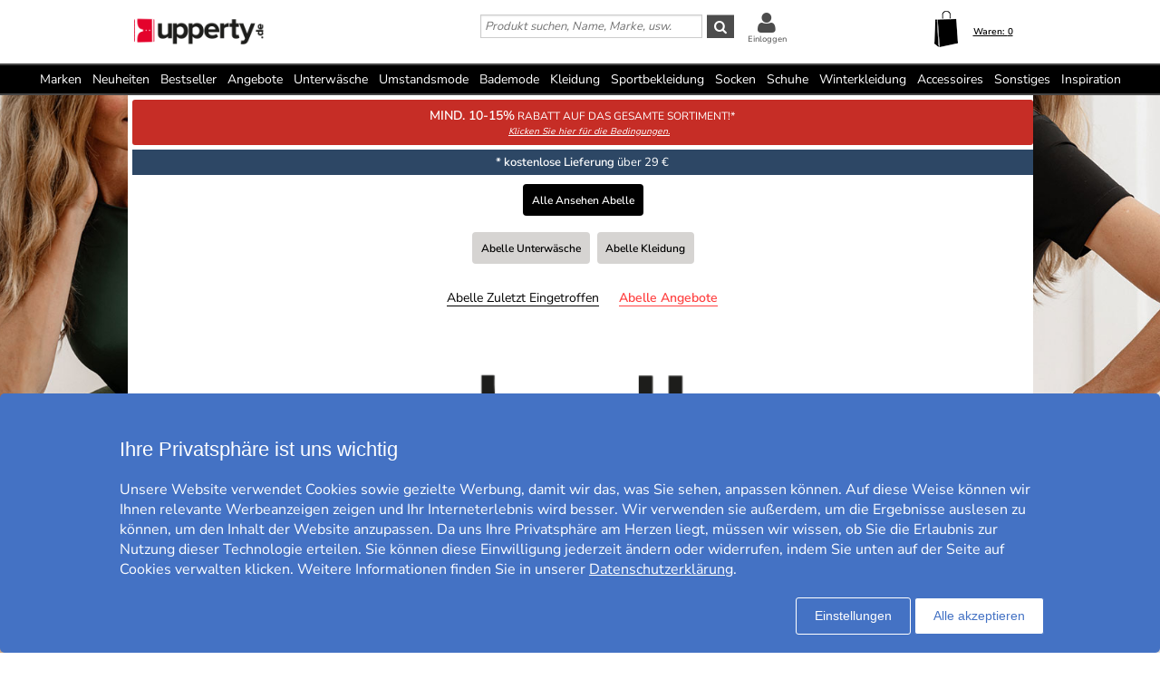

--- FILE ---
content_type: text/html; charset=utf-8
request_url: https://www.upperty.com/de/abelle
body_size: 32688
content:
<!DOCTYPE html>
<html xmlns="https://www.w3.org/1999/xhtml"  lang="de"  >
<head>
    <meta charset="utf-8" />
    <meta name="viewport" content="width=device-width, initial-scale=1.0">
    <title>abelle.upperty.de - Upperty.de</title>

    <link rel="preconnect" href="https://fonts.googleapis.com">
    <link rel="preconnect" href="https://fonts.gstatic.com" crossorigin>

    <link rel="preload" href="https://fonts.gstatic.com/s/nunitosans/v19/pe0AMImSLYBIv1o4X1M8ce2xCx3yop4tQpF_MeTm0lfUVwoNnq4CLz0_kJPxzGOF.woff2" as="font" type="font/woff2" crossorigin>
    <link rel="preload" href="https://fonts.gstatic.com/s/nunitosans/v19/pe0AMImSLYBIv1o4X1M8ce2xCx3yop4tQpF_MeTm0lfUVwoNnq4CLz0_kJ3xzA.woff2" as="font" type="font/woff2" crossorigin>

    
    <meta http-equiv="Content-Type" content="text/html; charset=utf-8" />
<meta name="author" content="Upperty" />
<meta name="description" content="abelle.upperty.de" />
<link rel="canonical" href="http://www.upperty.com/de/abelle" />
<link rel="alternate" hreflang="sv" href="https://www.uppercut.se/se/abelle" />
<link rel="alternate" hreflang="no" href="https://www.upperty.com/no/abelle" />
<link rel="alternate" hreflang="da" href="https://www.upperty.com/dk/abelle" />
<link rel="alternate" hreflang="fi" href="https://www.upperty.com/fi/abelle" />
<link rel="alternate" hreflang="nl" href="https://www.upperty.com/nl/abelle" />
<link rel="alternate" hreflang="de" href="https://www.upperty.com/de/abelle" />
<link rel="alternate" hreflang="de-AT" href="https://www.upperty.com/at/abelle" />
<link rel="alternate" hreflang="en" href="https://www.upperty.com/uk/abelle" />



        <meta name="viewport" content="width=device-width,initial-scale=1, maximum-scale=1">

    

    <link rel="icon" type="image/png" sizes="48x48" href="https://cdn77.upperty.com/favicon48x48.png">
    <link rel="icon" type="image/png" sizes="96x96" href="https://cdn77.upperty.com/favicon96x96.png">
    <link rel="icon" type="image/png" sizes="144x144" href="https://cdn77.upperty.com/favicon144x144.png">

    <link rel="apple-touch-icon" type="image/png" sizes="48x48" href="https://cdn77.upperty.com/favicon48x48.png">
    <link rel="apple-touch-icon" type="image/png" sizes="96x96" href="https://cdn77.upperty.com/favicon96x96.png">
    <link rel="apple-touch-icon" type="image/png" sizes="144x144" href="https://cdn77.upperty.com/favicon144x144.png">



    <link href="https://cdn77.upperty.com/mvc/cssinitmaster?v=7WQnymdZUP5yl73xL6BLkVYQeQbaww_-Kci9SuGLWik1" type="text/css" rel="stylesheet"/>


    <link id="myStyleSheet" rel="stylesheet" type="text/css" href="/themes/abelle/stylesheet_v21.css?v=20251111" />
    <link id="myStyleSheetShop" rel="stylesheet" type="text/css" href="/themes/uppertyde/stylesheet_v21.css?v=20251111" />

    <link href="https://cdn77.upperty.com/themes/printsheet.css" rel="stylesheet" type="text/css" media="print" />
    <link href="https://cdn77.upperty.com/static/css/passtrength12-23.css" rel="stylesheet" type="text/css">

    <link href="/mvc/master_completeconditionalstylesheettags?v=" type="text/css" rel="stylesheet"/>




    <!--[if lte IE 6]>
        <link rel="stylesheet" type="text/css" href="/themes/png_fix.css" />
    <![endif]-->
    
    
    <script type="text/javascript" src="https://ajax.googleapis.com/ajax/libs/jquery/1.11.1/jquery.min.js"></script>

    
    
    
    
    <script type="text/javascript">
        function CallServer(arg, context){ $.get('ShellWebForm_DoCallback', {argCallServer: arg },function(data) { ReceiveServerData(data, null);})};
        function mp_onload() { if (window.body_onload != null) window.body_onload(); }
    </script>
    
    
    
    

    <link href="https://cdn77.upperty.com/styles/mainbundle?v=tVcMbyVoYEQMNY11sTLmneMeN1v5KbDAo6RaMIXvr6Q1" type="text/css" rel="stylesheet"/>


<script type="text/javascript" src="https://cdn77.upperty.com/bundles/mainbundle?v=arRBpwTSIwWfLBq0KO0e154A4qs2e4WCcRNzT6ndNn01"></script>



</head>
<body onload="mp_onload();">

    

        <input type="hidden" class="shopShippingMethodTresholdValue" value="29,00" />
        <input type="hidden" class="shopShippingMethodFrom" value="2,95" />
        <input type="hidden" id="criteoId" />
        <input type="hidden" id="googleId" />
        <input type="hidden" id="facebookId" />
        <input type="hidden" id="f_currency" value="EUR" />

<input id="MasterVisitorId" name="MasterVisitorId" type="hidden" value="00000000-0000-0000-0000-000000000000" /><input id="MasterMemberId" name="MasterMemberId" type="hidden" value="00000000-0000-0000-0000-000000000000" /><input id="MasterShopId" name="MasterShopId" type="hidden" value="00000000-0000-0000-0000-000000000000" /><input id="MasterMainShopId" name="MasterMainShopId" type="hidden" value="00000000-0000-0000-0000-000000000000" /><input id="MasterLanguage" name="MasterLanguage" type="hidden" value="se" /><input id="MasterRoute" name="MasterRoute" type="hidden" value="se" /><input id="MasterCampaignLogin" name="MasterCampaignLogin" type="hidden" value="" /><input id="MasterCampaignLoginCodeAlias" name="MasterCampaignLoginCodeAlias" type="hidden" value="" /><div id="popupDialogBackground" class="fancybox-overlay fancybox-overlay-fixed" style="width: auto; height: 100%; display: none;">
    <div class="fancybox-wrap fancybox-desktop fancybox-type-iframe fancybox-opened popupDialog" tabindex="-1">
        <div class="fancybox-skin" style="padding: 15px; width: auto; height: 100%;">
            <div class="fancybox-outer">
                <div class="fancybox-inner" style="overflow: hidden;">
                    <div id="myModalLabel" style="font-size:1.7em;"></div>
                    <h2 id="modalBody" style="font-size:1.3em"></h2>
                    <br />
                    <div id="actionButton" class="popupRightButton" style="cursor:pointer;"><span id="actionButtonTitle">OK</span></div>
                </div>
            </div>
            <a title="Close" onclick="modalHelper.cancel();" class="fancybox-item fancybox-close" href="javascript:;">
                <i class="fa fa-times"></i>
            </a>
        </div>
    </div>
</div><div id="blockingOverlay" onclick="$('body').css('overflow', 'scroll');$('#blockingOverlay').hide();">
</div>
        <form id="form1"></form>

<style>
    .mini-basket .shipping_fee {
        margin: 8px 18px 0 0;
        float: right;
    }
    .mini-basket .shipping_fee_free {
        margin: 8px 18px 0 0;
        float: right;
    }
    .mini-basket .shipping_fee_from {
        margin: 8px 18px 0 0;
        float: right;
    }

    .mini-basket .shipping-fee-sub-total {
        font-weight: bold;
    }
    .mini-basket .shipping-fee-from-amount {
        font-weight: bold;
    }
</style>

<input type="hidden" class="currency-value" value="EUR" />

<header id="topblock">

    <div id="topblock_inner_wrapper">

        

        <div class="topblock_content">

            <div class="mobile">

    <i class="menu fa fa-bars"></i>

    <span><i id="mobileSearchGlyph" class="mobileGlyph fa fa-search"></i></span>

    <a href='/de' title=' ' id="logoMobile">
        <img class="mobile" src='/themes/uppertyde/logo.png' alt='' />
    </a>

    <div class="basket-user">
        

<div class="user-login">
    <div class="user-icon-link">

        <a href="/de/member" title="Einloggen" class="loginWrapper">

                <i class="fa fa-user"></i>

        </a>
            <a href="/de/member" class="loginTextMargin">Einloggen</a>
    </div>

</div>
    </div>

    <a id="basket-mobile" href='/de/checkout' class="">

        <i class="fa fa-shopping-cart"></i>

        <span class="container hidden">
            <i class="fa fa-circle"></i>
            <span></span>
        </span>
    </a>
</div>



<div class="topblock_search mobile hidden">
    <form action='/de/search' onsubmit="javascript: return OnSubmitSearchFormForMobiles();" method="get">
        <div>
            <input type="text" size="25" id='txtSearchstringForMobiles' name="searchstring" style='font-size:1.4em;width:210px;' class='text_disabled' placeholder='Produkt suchen, Name, Marke, usw.' />
            <input type="submit" class="inputButton" style="height:2.4em" onsubmit="javascript: return OnSubmitSearchFormForMobiles();" id='btnSearchForMobiles' value='Suchen' name="search" />
        </div>
    </form>
</div>



            <div class="logo_wrapper">
                <a href='/de' title=' ' id='logo'>

                        <img style='height:60px;min-width:145px;' src='/themes/uppertyde/logobig.png' alt='upperty.de' />

                    <img class="mobile" src='/themes/uppertyde/logo.png' alt='upperty.de' />
                </a>
            </div>

            






            <div class='topblock_content_basket basket_ext'>
                <div>
                    <div class='basket_content'>
                        <a id='basket-desktop' class='navigation' href='/de/checkout'>
                                <img src='/resources/carticon3.png' alt='basket' /><span class='basket-content'>Waren:&nbsp;</span><span id='total-items'>0</span>
                        </a>
                    </div>
                </div>
                
                <div class='mini-basket-wrapper'>
                    <div id='mini-basket' class='mini-basket' style='display:none;'>

                        <div class='basket_title' id="basket_title"><span>Warenkorb:&nbsp;</span></div>
                        
                        <div class='close_basket'><i class='fa fa-times'></i></div>
                        <div class='having_less_than_wished hidden'><div class='having_less_than_wished_left'><i class="fa fa-exclamation-triangle"></i></div><div class='having_less_than_wished_right'>Leider ist das Produkt nicht in der gewünschten Anzahl vorhanden. Wir haben die Anzahl unserem Lagerbestand angepasst. <br/> <b> <span style="color:#000;"></span> Stück <span style="color:#000;"></span> </b></div></div>
                        <div class='content'></div>


                        <div id='checkout_link_group' class='checkout_link_group'>
                            <div class='shipping_fee'>
                                <span>Sie brauchen nur <span class='shipping-fee-sub-total'></span> für Gratis Versand</span>
                            </div>
                            <div class='shipping_fee_free'>
                                <span>Kostenfreie Lieferung*</span>
                            </div>
                            <div class='shipping_fee_from'>
                                <span>Fracht von <span class='shipping-fee-from-amount'>2,95 EUR</span></span>
                            </div>

                            <br />
                            <br />
                            <div class='total'>
                                <span>Summe Warenwert:&nbsp;</span>
                                <span class='sub-total'></span>
                            </div>
                            <div class='navigation'>
                                <a href='/de/checkout'><span class='checkout'>Zur Kasse</span></a>
                                <a id='continue_shopping_link'><span class='continue_shopping'>Weiter einkaufen</span></a>
                            </div>
                            <div class='message hidden'>Ihnen fehlen &lt;span&gt;&lt;/span&gt; Euro zu Ihrem Rabatt von &lt;span&gt;&lt;/span&gt; Euro</div>
                        </div>





                    </div>
                </div>
            </div>


                <div class="topblock_search">
                    <form action='https://www.upperty.com/de/abelle/search' onsubmit="javascript: return OnSubmitSearchForm();" method="get">
                        <div>

                            <input type="text" id='txtSearchstring' name="searchstring" class='text_disabled' placeholder='Produkt suchen, Name, Marke, usw.' />


                            <input type="submit" class="inputButton btnSearch" onsubmit="javascript: return OnSubmitSearchForm();" id='btnSearch' value='&#xf002;' name="search" />



                            <div class="topblock_user">
                                

<div class="user-login">
    <div class="user-icon-link">

        <a href="/de/member" title="Einloggen" class="loginWrapper">

                <i class="fa fa-user"></i>

        </a>
            <a href="/de/member" class="loginTextMargin">Einloggen</a>
    </div>

</div>
                            </div>
                        </div>
                    </form>
                </div>
        </div>
    </div>


<div id="navigation_top_backdrop" class="navigation_top_backdrop" onclick="CloseNavigationBackdrop();"> </div>

<div id="navigation_top_wrapper" class="navigation_top_wrapper">
    <nav class="navigation_top">
        <ul class="nav_lvl_1_list">
<li id="nav_pop_mobile_only" class="nav_pop_mobile_only">
    <div class="nav_pop_headline_cont">
               <span class="nav_lvl_1_itemspan">Beliebte Kategorien</span>
    </div>
    <div class="nav_pop_image_cont">
        <a href="https://www.upperty.com/de/unterwäsche/bh" title="BH">
            <img alt="Menu Item" src="https://cdn77.upperty.com/resources/product/image/50/20130-1dfdfe82-c6aa-42c0-91b9-1c8f6ae6be6a-0-50.jpg">
               <span class="nav_lvl_1_itemspan">BH</span>
        </a>
    </div>
    <div class="nav_pop_image_cont">
        <a href="https://www.upperty.com/de/unterwäsche/slip" title="Slip">
            <img alt="Menu Item" src="https://cdn77.upperty.com/resources/product/image/50/51233-e3b81a79-0878-49f4-b946-18cf8000fcde-0-50.jpg">
               <span class="nav_lvl_1_itemspan">Slip</span>
        </a>
    </div>
    <div class="nav_pop_image_cont">
        <a href="https://www.upperty.com/de/unterwäsche/boxershorts---slips" title="Boxershorts & Slips">
            <img alt="Menu Item" src="https://cdn77.upperty.com/resources/product/image/50/17415-69b66dd2-3898-4fcf-bb6b-da048859e41e-0-50.jpg">
               <span class="nav_lvl_1_itemspan">Boxershorts & Slips</span>
        </a>
    </div>
    <div class="nav_pop_image_cont">
        <a href="https://www.upperty.com/de/socken/socken" title="Socken">
            <img alt="Menu Item" src="https://cdn77.upperty.com/resources/product/image/50/22364-cd7c9456-edf3-4b15-938c-13dcf76ec2e0-0-50.jpg">
               <span class="nav_lvl_1_itemspan">Socken</span>
        </a>
    </div>
</li>

<li class="nav_lvl_1_item">
  <a href="/de/brands">Marken</a>
</li>
<li class="nav_lvl_1_item">
  <a href="/de/latest">Neuheiten</a>
</li>
  <li class="nav_lvl_1_item">
  <a href="/de/bestsellers">Bestseller</a>
</li>
<li class="nav_lvl_1_item">
  <a href="/de/deals">Angebote</a>
</li>
  <li class="nav_lvl_1_item">
  <a class = "nav_lvl_1_itemexpandablelink" href="/de/unterw%c3%a4sche"><span class="nav_lvl_1_itemspan">Unterwäsche</span><i class="fa fa-chevron-right nav_expandchevron_mobile_only"></i></a>
<div class="nav_lvl_2_wrapper">
<div class="nav_lvl_2_backpanel">
<i class="fa fa-chevron-left nav_lvl_2_backchevron nav_backchevron_mobile_only"></i>
<span class="nav_lvl_2_itemspan">Unterwäsche</span>
<i class="fa fa-times nav_lvl_2_backclose nav_close_mobile_only"></i>
</div>
  <ul class="nav_lvl_2_list">
  <li class="nav_lvl_2_item nav_showall_mobile_only">
     <a href="/de/unterw%c3%a4sche"><span class="nav_lvl_2_itemspan">Alle ansehen Unterwäsche</span></a>
  </li>
  <li class="nav_lvl_2_item">
        <a class = "nav_lvl_2_itemexpandablelink" href="https://www.upperty.com/de/unterwäsche/bh"><span class="nav_lvl_2_itemspan">BH</span><i class="fa fa-chevron-right nav_expandchevron_mobile_only"></i></a>
<div class="nav_lvl_3_wrapper">
<div class="nav_lvl_3_backpanel">
<i class="fa fa-chevron-left nav_lvl_3_backchevron nav_backchevron_mobile_only"></i>
<span class="nav_lvl_3_itemspan">BH</span>
<i class="fa fa-times nav_lvl_3_backclose nav_close_mobile_only"></i>
</div>
  <ul class="nav_lvl_3_list">
  <li class="nav_lvl_3_item nav_showall_mobile_only">
     <a href="https://www.upperty.com/de/unterwäsche/bh"><span class="nav_lvl_3_itemspan">Alle ansehen BH</span></a>
  </li>
  <li class="nav_lvl_3_item">
        <a href="/de/cup-d%2b"><span class="nav_lvl_3_itemspan">Cup D+</span></a>
  </li>
  <li class="nav_lvl_3_item">
        <a href="https://www.upperty.com/de/unterwäsche/bh/bügel-bh"><span class="nav_lvl_3_itemspan">Bügel-BH</span></a>
  </li>
  <li class="nav_lvl_3_item">
        <a href="https://www.upperty.com/de/unterwäsche/bh/t-shirt-bh"><span class="nav_lvl_3_itemspan">T-Shirt-BH</span></a>
  </li>
  <li class="nav_lvl_3_item">
        <a href="https://www.upperty.com/de/unterwäsche/bh/push-up"><span class="nav_lvl_3_itemspan">Push-Up</span></a>
  </li>
  <li class="nav_lvl_3_item">
        <a href="https://www.upperty.com/de/unterwäsche/bh/soft-bh"><span class="nav_lvl_3_itemspan">Soft BH</span></a>
  </li>
  <li class="nav_lvl_3_item">
        <a href="https://www.upperty.com/de/unterwäsche/bh/balconette"><span class="nav_lvl_3_itemspan">Balconette</span></a>
  </li>
  <li class="nav_lvl_3_item">
        <a href="https://www.upperty.com/de/unterwäsche/bh/multifunktions-bh"><span class="nav_lvl_3_itemspan">Multifunktions-BH</span></a>
  </li>
  <li class="nav_lvl_3_item">
        <a href="https://www.upperty.com/de/unterwäsche/bh/bandeau"><span class="nav_lvl_3_itemspan">Bandeau</span></a>
  </li>
  <li class="nav_lvl_3_item">
        <a href="https://www.upperty.com/de/unterwäsche/bh/tops"><span class="nav_lvl_3_itemspan">Tops</span></a>
  </li>
  <li class="nav_lvl_3_item">
        <a href="https://www.upperty.com/de/sport-bh/sport-bh"><span class="nav_lvl_3_itemspan">Sport-BH</span></a>
  </li>
  <li class="nav_lvl_3_item">
        <a href="https://www.upperty.com/de/unterwäsche/bh/minimizer"><span class="nav_lvl_3_itemspan">Minimizer</span></a>
  </li>
  <li class="nav_lvl_3_item">
        <a href="https://www.upperty.com/de/mutter/still-bh"><span class="nav_lvl_3_itemspan">Still-BH</span></a>
  </li>
  <li class="nav_lvl_3_item">
        <a href="https://www.upperty.com/de/unterwäsche/bh/prothesen-bh"><span class="nav_lvl_3_itemspan">Prothesen-BH</span></a>
  </li>
  <li class="nav_lvl_3_item">
        <a href="https://www.upperty.com/de/unterwäsche/bh/bralettes"><span class="nav_lvl_3_itemspan">Bralettes</span></a>
  </li>
  <li class="nav_lvl_3_item">
        <a href="https://www.upperty.com/de/unterwäsche/bh/spitzen-bh"><span class="nav_lvl_3_itemspan">Spitzen BH</span></a>
  </li>
  <li class="nav_lvl_3_item">
        <a href="https://www.upperty.com/de/unterwäsche/bh/bügelloser-bh"><span class="nav_lvl_3_itemspan">Bügelloser BH</span></a>
  </li>
  <li class="nav_lvl_3_item">
        <a href="https://www.upperty.com/de/unterwäsche/bh/bh-mit-vorderverschluss"><span class="nav_lvl_3_itemspan">BH mit Vorderverschluss</span></a>
  </li>
  <li class="nav_lvl_3_item">
        <a href="https://www.upperty.com/de/unterwäsche/bh/herzform-bh"><span class="nav_lvl_3_itemspan">Herzform-BH</span></a>
  </li>
  <li class="nav_lvl_3_item">
        <a href="https://www.upperty.com/de/unterwäsche/bh/plunge-bhs"><span class="nav_lvl_3_itemspan">Plunge-BHs</span></a>
  </li>
  <li class="nav_lvl_3_item">
        <a href="https://www.upperty.com/de/unterwäsche/bh/full-cup"><span class="nav_lvl_3_itemspan">Full Cup</span></a>
  </li>
  <li class="nav_lvl_3_item">
        <a href="https://www.upperty.com/de/unterwäsche/bh/vorgeformte-cups"><span class="nav_lvl_3_itemspan">Vorgeformte Cups</span></a>
  </li>
  </ul>
</div>
  </li>
  <li class="nav_lvl_2_item">
        <a class = "nav_lvl_2_itemexpandablelink" href="https://www.upperty.com/de/unterwäsche/slip"><span class="nav_lvl_2_itemspan">Slip</span><i class="fa fa-chevron-right nav_expandchevron_mobile_only"></i></a>
<div class="nav_lvl_3_wrapper">
<div class="nav_lvl_3_backpanel">
<i class="fa fa-chevron-left nav_lvl_3_backchevron nav_backchevron_mobile_only"></i>
<span class="nav_lvl_3_itemspan">Slip</span>
<i class="fa fa-times nav_lvl_3_backclose nav_close_mobile_only"></i>
</div>
  <ul class="nav_lvl_3_list">
  <li class="nav_lvl_3_item nav_showall_mobile_only">
     <a href="https://www.upperty.com/de/unterwäsche/slip"><span class="nav_lvl_3_itemspan">Alle ansehen Slip</span></a>
  </li>
  <li class="nav_lvl_3_item">
        <a href="https://www.upperty.com/de/unterwäsche/slip/hipster"><span class="nav_lvl_3_itemspan">Hipster</span></a>
  </li>
  <li class="nav_lvl_3_item">
        <a href="https://www.upperty.com/de/unterwäsche/slip/boxer"><span class="nav_lvl_3_itemspan">Boxer</span></a>
  </li>
  <li class="nav_lvl_3_item">
        <a href="https://www.upperty.com/de/unterwäsche/slip/slip"><span class="nav_lvl_3_itemspan">Slip</span></a>
  </li>
  <li class="nav_lvl_3_item">
        <a href="https://www.upperty.com/de/unterwäsche/slip/string"><span class="nav_lvl_3_itemspan">String</span></a>
  </li>
  <li class="nav_lvl_3_item">
        <a href="https://www.upperty.com/de/unterwäsche/slip/tai"><span class="nav_lvl_3_itemspan">Tai</span></a>
  </li>
  <li class="nav_lvl_3_item">
        <a href="https://www.upperty.com/de/unterwäsche/slip/tanga"><span class="nav_lvl_3_itemspan">Tanga</span></a>
  </li>
  <li class="nav_lvl_3_item">
        <a href="https://www.upperty.com/de/unterwäsche/slip/midi"><span class="nav_lvl_3_itemspan">Midi</span></a>
  </li>
  <li class="nav_lvl_3_item">
        <a href="https://www.upperty.com/de/unterwäsche/slip/mini"><span class="nav_lvl_3_itemspan">Mini</span></a>
  </li>
  <li class="nav_lvl_3_item">
        <a href="https://www.upperty.com/de/unterwäsche/slip/maxi"><span class="nav_lvl_3_itemspan">Maxi</span></a>
  </li>
  <li class="nav_lvl_3_item">
        <a href="https://www.upperty.com/de/unterwäsche/slip/shorts"><span class="nav_lvl_3_itemspan">Shorts</span></a>
  </li>
  <li class="nav_lvl_3_item">
        <a href="https://www.upperty.com/de/unterwäsche/slip/shaping---support"><span class="nav_lvl_3_itemspan">Shaping & Support</span></a>
  </li>
  <li class="nav_lvl_3_item">
        <a href="https://www.upperty.com/de/unterwäsche/slip/lange-unterhosen-für-frauen"><span class="nav_lvl_3_itemspan">Lange Unterhosen für Frauen</span></a>
  </li>
  <li class="nav_lvl_3_item">
        <a href="https://www.upperty.com/de/unterwäsche/slip/damen-sport-unterhosen"><span class="nav_lvl_3_itemspan">Damen Sport-Unterhosen</span></a>
  </li>
  <li class="nav_lvl_3_item">
        <a href="https://www.upperty.com/de/unterwäsche/slip/brazilians-slips"><span class="nav_lvl_3_itemspan">Brazilians-Slips</span></a>
  </li>
  <li class="nav_lvl_3_item">
        <a href="https://www.upperty.com/de/mutter/schwangerschaft"><span class="nav_lvl_3_itemspan">Schwangerschaft</span></a>
  </li>
  <li class="nav_lvl_3_item">
        <a href="https://www.upperty.com/de/unterwäsche/slip/spitzen-slips"><span class="nav_lvl_3_itemspan">Spitzen-Slips</span></a>
  </li>
  <li class="nav_lvl_3_item">
        <a href="https://www.upperty.com/de/unterwäsche/slip/nahtlose-slips"><span class="nav_lvl_3_itemspan">Nahtlose Slips</span></a>
  </li>
  <li class="nav_lvl_3_item">
        <a href="https://www.upperty.com/de/unterwäsche/slip/hotpants"><span class="nav_lvl_3_itemspan">Hotpants</span></a>
  </li>
  <li class="nav_lvl_3_item">
        <a href="https://www.upperty.com/de/unterwäsche/slip/high-waist-slips"><span class="nav_lvl_3_itemspan">High Waist Slips</span></a>
  </li>
  <li class="nav_lvl_3_item">
        <a href="https://www.upperty.com/de/unterwäsche/slip/unterhosen"><span class="nav_lvl_3_itemspan">Unterhosen</span></a>
  </li>
  </ul>
</div>
  </li>
  <li class="nav_lvl_2_item">
        <a class = "nav_lvl_2_itemexpandablelink" href="https://www.upperty.com/de/unterwäsche/shaping---support"><span class="nav_lvl_2_itemspan">Shaping & Support</span><i class="fa fa-chevron-right nav_expandchevron_mobile_only"></i></a>
<div class="nav_lvl_3_wrapper">
<div class="nav_lvl_3_backpanel">
<i class="fa fa-chevron-left nav_lvl_3_backchevron nav_backchevron_mobile_only"></i>
<span class="nav_lvl_3_itemspan">Shaping & Support</span>
<i class="fa fa-times nav_lvl_3_backclose nav_close_mobile_only"></i>
</div>
  <ul class="nav_lvl_3_list">
  <li class="nav_lvl_3_item nav_showall_mobile_only">
     <a href="https://www.upperty.com/de/unterwäsche/shaping---support"><span class="nav_lvl_3_itemspan">Alle ansehen Shaping & Support</span></a>
  </li>
  <li class="nav_lvl_3_item">
        <a href="https://www.upperty.com/de/unterwäsche/shaping---support/damen-unterhosen-mieder"><span class="nav_lvl_3_itemspan">Damen Unterhosen/Mieder</span></a>
  </li>
  <li class="nav_lvl_3_item">
        <a href="https://www.upperty.com/de/unterwäsche/shaping---support/top"><span class="nav_lvl_3_itemspan">Top</span></a>
  </li>
  <li class="nav_lvl_3_item">
        <a href="https://www.upperty.com/de/unterwäsche/shaping---support/bustier-und-korsett"><span class="nav_lvl_3_itemspan">Bustier und Korsett</span></a>
  </li>
  <li class="nav_lvl_3_item">
        <a href="https://www.upperty.com/de/unterwäsche/shaping---support/unterkleid"><span class="nav_lvl_3_itemspan">Unterkleid</span></a>
  </li>
  <li class="nav_lvl_3_item">
        <a href="https://www.upperty.com/de/unterwäsche/shaping---support/röcke"><span class="nav_lvl_3_itemspan">Röcke</span></a>
  </li>
  <li class="nav_lvl_3_item">
        <a href="https://www.upperty.com/de/unterwäsche/shaping---support/body"><span class="nav_lvl_3_itemspan">Body</span></a>
  </li>
  </ul>
</div>
  </li>
  <li class="nav_lvl_2_item">
        <a href="https://www.upperty.com/de/unterwäsche/body"><span class="nav_lvl_2_itemspan">Body</span></a>
  </li>
  <li class="nav_lvl_2_item">
        <a class = "nav_lvl_2_itemexpandablelink" href="https://www.upperty.com/de/unterwäsche/boxershorts---slips"><span class="nav_lvl_2_itemspan">Boxershorts & Slips</span><i class="fa fa-chevron-right nav_expandchevron_mobile_only"></i></a>
<div class="nav_lvl_3_wrapper">
<div class="nav_lvl_3_backpanel">
<i class="fa fa-chevron-left nav_lvl_3_backchevron nav_backchevron_mobile_only"></i>
<span class="nav_lvl_3_itemspan">Boxershorts & Slips</span>
<i class="fa fa-times nav_lvl_3_backclose nav_close_mobile_only"></i>
</div>
  <ul class="nav_lvl_3_list">
  <li class="nav_lvl_3_item nav_showall_mobile_only">
     <a href="https://www.upperty.com/de/unterwäsche/boxershorts---slips"><span class="nav_lvl_3_itemspan">Alle ansehen Boxershorts & Slips</span></a>
  </li>
  <li class="nav_lvl_3_item">
        <a href="https://www.upperty.com/de/unterwäsche/boxershorts---slips/boxer"><span class="nav_lvl_3_itemspan">Boxer</span></a>
  </li>
  <li class="nav_lvl_3_item">
        <a href="https://www.upperty.com/de/unterwäsche/boxershorts---slips/slip"><span class="nav_lvl_3_itemspan">Slip</span></a>
  </li>
  <li class="nav_lvl_3_item">
        <a href="https://www.upperty.com/de/unterwäsche/boxershorts---slips/boxershorts"><span class="nav_lvl_3_itemspan">Boxershorts</span></a>
  </li>
  <li class="nav_lvl_3_item">
        <a href="https://www.upperty.com/de/unterwäsche/boxershorts---slips/sport-boxershorts"><span class="nav_lvl_3_itemspan">Sport-Boxershorts</span></a>
  </li>
  <li class="nav_lvl_3_item">
        <a href="https://www.upperty.com/de/unterwäsche/boxershorts---slips/string"><span class="nav_lvl_3_itemspan">String</span></a>
  </li>
  <li class="nav_lvl_3_item">
        <a href="https://www.upperty.com/de/unterwäsche/boxershorts---slips/jockstrap"><span class="nav_lvl_3_itemspan">Jockstrap</span></a>
  </li>
  <li class="nav_lvl_3_item">
        <a href="https://www.upperty.com/de/unterwäsche/boxershorts---slips/mini"><span class="nav_lvl_3_itemspan">Mini</span></a>
  </li>
  <li class="nav_lvl_3_item">
        <a href="https://www.upperty.com/de/unterwäsche/boxershorts---slips/midi"><span class="nav_lvl_3_itemspan">Midi</span></a>
  </li>
  <li class="nav_lvl_3_item">
        <a href="https://www.upperty.com/de/unterwäsche/boxershorts---slips/hipster"><span class="nav_lvl_3_itemspan">Hipster</span></a>
  </li>
  <li class="nav_lvl_3_item">
        <a href="https://www.upperty.com/de/unterwäsche/boxershorts---slips/shorts"><span class="nav_lvl_3_itemspan">Shorts</span></a>
  </li>
  <li class="nav_lvl_3_item">
        <a href="https://www.upperty.com/de/unterwäsche/boxershorts---slips/tanga"><span class="nav_lvl_3_itemspan">Tanga</span></a>
  </li>
  </ul>
</div>
  </li>
  <li class="nav_lvl_2_item">
        <a href="https://www.upperty.com/de/unterwäsche/lange-unterhosen"><span class="nav_lvl_2_itemspan">Lange Unterhosen</span></a>
  </li>
  </ul>
</div>
</li>
  <li class="nav_lvl_1_item">
  <a href="https://www.upperty.com/de/mutter/umstandsmode"><span class="nav_lvl_1_itemspan">Umstandsmode</span></a>
</li>
  <li class="nav_lvl_1_item">
  <a class = "nav_lvl_1_itemexpandablelink" href="/de/bademode"><span class="nav_lvl_1_itemspan">Bademode</span><i class="fa fa-chevron-right nav_expandchevron_mobile_only"></i></a>
<div class="nav_lvl_2_wrapper">
<div class="nav_lvl_2_backpanel">
<i class="fa fa-chevron-left nav_lvl_2_backchevron nav_backchevron_mobile_only"></i>
<span class="nav_lvl_2_itemspan">Bademode</span>
<i class="fa fa-times nav_lvl_2_backclose nav_close_mobile_only"></i>
</div>
  <ul class="nav_lvl_2_list">
  <li class="nav_lvl_2_item nav_showall_mobile_only">
     <a href="/de/bademode"><span class="nav_lvl_2_itemspan">Alle ansehen Bademode</span></a>
  </li>
  <li class="nav_lvl_2_item">
        <a class = "nav_lvl_2_itemexpandablelink" href="https://www.upperty.com/de/bademode/bikini-oberteile"><span class="nav_lvl_2_itemspan">Bikini-Oberteile</span><i class="fa fa-chevron-right nav_expandchevron_mobile_only"></i></a>
<div class="nav_lvl_3_wrapper">
<div class="nav_lvl_3_backpanel">
<i class="fa fa-chevron-left nav_lvl_3_backchevron nav_backchevron_mobile_only"></i>
<span class="nav_lvl_3_itemspan">Bikini-Oberteile</span>
<i class="fa fa-times nav_lvl_3_backclose nav_close_mobile_only"></i>
</div>
  <ul class="nav_lvl_3_list">
  <li class="nav_lvl_3_item nav_showall_mobile_only">
     <a href="https://www.upperty.com/de/bademode/bikini-oberteile"><span class="nav_lvl_3_itemspan">Alle ansehen Bikini-Oberteile</span></a>
  </li>
  <li class="nav_lvl_3_item">
        <a href="https://www.upperty.com/de/bademode/bikini-oberteile/mix---match-"><span class="nav_lvl_3_itemspan">Mix & Match </span></a>
  </li>
  <li class="nav_lvl_3_item">
        <a href="https://www.upperty.com/de/bademode/bikini-oberteile/bügel-bh"><span class="nav_lvl_3_itemspan">Bügel-BH</span></a>
  </li>
  <li class="nav_lvl_3_item">
        <a href="https://www.upperty.com/de/bademode/bikini-oberteile/gepolstert"><span class="nav_lvl_3_itemspan">Gepolstert</span></a>
  </li>
  <li class="nav_lvl_3_item">
        <a href="https://www.upperty.com/de/bademode/bikini-oberteile/halterneck"><span class="nav_lvl_3_itemspan">Halterneck</span></a>
  </li>
  <li class="nav_lvl_3_item">
        <a href="https://www.upperty.com/de/bademode/bikini-oberteile/triangel-bh"><span class="nav_lvl_3_itemspan">Triangel-BH</span></a>
  </li>
  <li class="nav_lvl_3_item">
        <a href="https://www.upperty.com/de/bademode/bikini-oberteile/bandeau-bandero"><span class="nav_lvl_3_itemspan">Bandeau/bandero</span></a>
  </li>
  <li class="nav_lvl_3_item">
        <a href="https://www.upperty.com/de/bademode/bikini-oberteile/top"><span class="nav_lvl_3_itemspan">Top</span></a>
  </li>
  <li class="nav_lvl_3_item">
        <a href="https://www.upperty.com/de/bademode/bikini-oberteile/tankini"><span class="nav_lvl_3_itemspan">Tankini</span></a>
  </li>
  <li class="nav_lvl_3_item">
        <a href="https://www.upperty.com/de/bademode/bikini-oberteile/prothesen-bh"><span class="nav_lvl_3_itemspan">Prothesen-BH</span></a>
  </li>
  </ul>
</div>
  </li>
  <li class="nav_lvl_2_item">
        <a class = "nav_lvl_2_itemexpandablelink" href="https://www.upperty.com/de/bademode/bikini-unterteile"><span class="nav_lvl_2_itemspan">Bikini-Unterteile</span><i class="fa fa-chevron-right nav_expandchevron_mobile_only"></i></a>
<div class="nav_lvl_3_wrapper">
<div class="nav_lvl_3_backpanel">
<i class="fa fa-chevron-left nav_lvl_3_backchevron nav_backchevron_mobile_only"></i>
<span class="nav_lvl_3_itemspan">Bikini-Unterteile</span>
<i class="fa fa-times nav_lvl_3_backclose nav_close_mobile_only"></i>
</div>
  <ul class="nav_lvl_3_list">
  <li class="nav_lvl_3_item nav_showall_mobile_only">
     <a href="https://www.upperty.com/de/bademode/bikini-unterteile"><span class="nav_lvl_3_itemspan">Alle ansehen Bikini-Unterteile</span></a>
  </li>
  <li class="nav_lvl_3_item">
        <a href="https://www.upperty.com/de/bademode/bikini-unterteile/maxi"><span class="nav_lvl_3_itemspan">Maxi</span></a>
  </li>
  <li class="nav_lvl_3_item">
        <a href="https://www.upperty.com/de/bademode/bikini-unterteile/hipster-boxer"><span class="nav_lvl_3_itemspan">Hipster/boxer</span></a>
  </li>
  <li class="nav_lvl_3_item">
        <a href="https://www.upperty.com/de/bademode/bikini-unterteile/tanga"><span class="nav_lvl_3_itemspan">Tanga</span></a>
  </li>
  <li class="nav_lvl_3_item">
        <a href="https://www.upperty.com/de/bademode/bikini-unterteile/tai"><span class="nav_lvl_3_itemspan">Tai</span></a>
  </li>
  <li class="nav_lvl_3_item">
        <a href="https://www.upperty.com/de/bademode/bikini-unterteile/brief"><span class="nav_lvl_3_itemspan">Brief</span></a>
  </li>
  <li class="nav_lvl_3_item">
        <a href="https://www.upperty.com/de/bademode/bikini-unterteile/midi"><span class="nav_lvl_3_itemspan">Midi</span></a>
  </li>
  <li class="nav_lvl_3_item">
        <a href="https://www.upperty.com/de/bademode/bikini-unterteile/shorts"><span class="nav_lvl_3_itemspan">Shorts</span></a>
  </li>
  <li class="nav_lvl_3_item">
        <a href="https://www.upperty.com/de/bademode/bikini-unterteile/baderock"><span class="nav_lvl_3_itemspan">Baderock</span></a>
  </li>
  </ul>
</div>
  </li>
  <li class="nav_lvl_2_item">
        <a href="https://www.upperty.com/de/bademode/bikini-sets"><span class="nav_lvl_2_itemspan">Bikini-Sets</span></a>
  </li>
  <li class="nav_lvl_2_item">
        <a class = "nav_lvl_2_itemexpandablelink" href="https://www.upperty.com/de/bademode/badeanzüge"><span class="nav_lvl_2_itemspan">Badeanzüge</span><i class="fa fa-chevron-right nav_expandchevron_mobile_only"></i></a>
<div class="nav_lvl_3_wrapper">
<div class="nav_lvl_3_backpanel">
<i class="fa fa-chevron-left nav_lvl_3_backchevron nav_backchevron_mobile_only"></i>
<span class="nav_lvl_3_itemspan">Badeanzüge</span>
<i class="fa fa-times nav_lvl_3_backclose nav_close_mobile_only"></i>
</div>
  <ul class="nav_lvl_3_list">
  <li class="nav_lvl_3_item nav_showall_mobile_only">
     <a href="https://www.upperty.com/de/bademode/badeanzüge"><span class="nav_lvl_3_itemspan">Alle ansehen Badeanzüge</span></a>
  </li>
  <li class="nav_lvl_3_item">
        <a href="https://www.upperty.com/de/bademode/badeanzug-mit-bügel"><span class="nav_lvl_3_itemspan">Badeanzug mit Bügel</span></a>
  </li>
  <li class="nav_lvl_3_item">
        <a href="https://www.upperty.com/de/bademode/badeanzug-mit-wattierten-cups"><span class="nav_lvl_3_itemspan">Badeanzug mit wattierten Cups</span></a>
  </li>
  <li class="nav_lvl_3_item">
        <a href="https://www.upperty.com/de/bademode/chlorresistenter-badeanzug"><span class="nav_lvl_3_itemspan">Chlorresistenter badeanzug</span></a>
  </li>
  </ul>
</div>
  </li>
  <li class="nav_lvl_2_item">
        <a class = "nav_lvl_2_itemexpandablelink" href="https://www.upperty.com/de/bademode/badehosen"><span class="nav_lvl_2_itemspan">Badehosen</span><i class="fa fa-chevron-right nav_expandchevron_mobile_only"></i></a>
<div class="nav_lvl_3_wrapper">
<div class="nav_lvl_3_backpanel">
<i class="fa fa-chevron-left nav_lvl_3_backchevron nav_backchevron_mobile_only"></i>
<span class="nav_lvl_3_itemspan">Badehosen</span>
<i class="fa fa-times nav_lvl_3_backclose nav_close_mobile_only"></i>
</div>
  <ul class="nav_lvl_3_list">
  <li class="nav_lvl_3_item nav_showall_mobile_only">
     <a href="https://www.upperty.com/de/bademode/badehosen"><span class="nav_lvl_3_itemspan">Alle ansehen Badehosen</span></a>
  </li>
  <li class="nav_lvl_3_item">
        <a href="https://www.upperty.com/de/bademode/badehosen/kurze"><span class="nav_lvl_3_itemspan">Kurze</span></a>
  </li>
  <li class="nav_lvl_3_item">
        <a href="https://www.upperty.com/de/bademode/badehosen/lange"><span class="nav_lvl_3_itemspan">Lange</span></a>
  </li>
  <li class="nav_lvl_3_item">
        <a href="https://www.upperty.com/de/bademode/badehosen/swim-briefs"><span class="nav_lvl_3_itemspan">Swim Briefs</span></a>
  </li>
  <li class="nav_lvl_3_item">
        <a href="https://www.upperty.com/de/bademode/badehosen/trunks"><span class="nav_lvl_3_itemspan">Trunks</span></a>
  </li>
  </ul>
</div>
  </li>
  <li class="nav_lvl_2_item">
        <a class = "nav_lvl_2_itemexpandablelink" href="https://www.upperty.com/de/bademode/badeaccessoires"><span class="nav_lvl_2_itemspan">Badeaccessoires</span><i class="fa fa-chevron-right nav_expandchevron_mobile_only"></i></a>
<div class="nav_lvl_3_wrapper">
<div class="nav_lvl_3_backpanel">
<i class="fa fa-chevron-left nav_lvl_3_backchevron nav_backchevron_mobile_only"></i>
<span class="nav_lvl_3_itemspan">Badeaccessoires</span>
<i class="fa fa-times nav_lvl_3_backclose nav_close_mobile_only"></i>
</div>
  <ul class="nav_lvl_3_list">
  <li class="nav_lvl_3_item nav_showall_mobile_only">
     <a href="https://www.upperty.com/de/bademode/badeaccessoires"><span class="nav_lvl_3_itemspan">Alle ansehen Badeaccessoires</span></a>
  </li>
  <li class="nav_lvl_3_item">
        <a href="https://www.upperty.com/de/bademode/badeaccessoires/sarongs"><span class="nav_lvl_3_itemspan">Sarongs</span></a>
  </li>
  <li class="nav_lvl_3_item">
        <a href="https://www.upperty.com/de/bademode/badeaccessoires/strandtuniken"><span class="nav_lvl_3_itemspan">Strandtuniken</span></a>
  </li>
  </ul>
</div>
  </li>
  </ul>
</div>
</li>
  <li class="nav_lvl_1_item">
  <a class = "nav_lvl_1_itemexpandablelink" href="/de/kleidung"><span class="nav_lvl_1_itemspan">Kleidung</span><i class="fa fa-chevron-right nav_expandchevron_mobile_only"></i></a>
<div class="nav_lvl_2_wrapper">
<div class="nav_lvl_2_backpanel">
<i class="fa fa-chevron-left nav_lvl_2_backchevron nav_backchevron_mobile_only"></i>
<span class="nav_lvl_2_itemspan">Kleidung</span>
<i class="fa fa-times nav_lvl_2_backclose nav_close_mobile_only"></i>
</div>
  <ul class="nav_lvl_2_list" style="columns: 2; -webkit-columns: 2; -moz-columns: 2;">
  <li class="nav_lvl_2_item nav_showall_mobile_only">
     <a href="/de/kleidung"><span class="nav_lvl_2_itemspan">Alle ansehen Kleidung</span></a>
  </li>
  <li class="nav_lvl_2_item">
        <a class = "nav_lvl_2_itemexpandablelink" href="https://www.upperty.com/de/kleidung/nachtwäsche"><span class="nav_lvl_2_itemspan">Nachtwäsche</span><i class="fa fa-chevron-right nav_expandchevron_mobile_only"></i></a>
<div class="nav_lvl_3_wrapper">
<div class="nav_lvl_3_backpanel">
<i class="fa fa-chevron-left nav_lvl_3_backchevron nav_backchevron_mobile_only"></i>
<span class="nav_lvl_3_itemspan">Nachtwäsche</span>
<i class="fa fa-times nav_lvl_3_backclose nav_close_mobile_only"></i>
</div>
  <ul class="nav_lvl_3_list">
  <li class="nav_lvl_3_item nav_showall_mobile_only">
     <a href="https://www.upperty.com/de/kleidung/nachtwäsche"><span class="nav_lvl_3_itemspan">Alle ansehen Nachtwäsche</span></a>
  </li>
  <li class="nav_lvl_3_item">
        <a href="https://www.upperty.com/de/kleidung/nachtwäsche/nachthemden"><span class="nav_lvl_3_itemspan">Nachthemden</span></a>
  </li>
  <li class="nav_lvl_3_item">
        <a href="https://www.upperty.com/de/kleidung/nachtwäsche/schlafanzüge"><span class="nav_lvl_3_itemspan">Schlafanzüge</span></a>
  </li>
  <li class="nav_lvl_3_item">
        <a href="https://www.upperty.com/de/kleidung/nachtwäsche/set"><span class="nav_lvl_3_itemspan">Set</span></a>
  </li>
  <li class="nav_lvl_3_item">
        <a href="https://www.upperty.com/de/kleidung/nachtwäsche/hosen"><span class="nav_lvl_3_itemspan">Hosen</span></a>
  </li>
  <li class="nav_lvl_3_item">
        <a href="https://www.upperty.com/de/kleidung/nachtwäsche/shorts"><span class="nav_lvl_3_itemspan">Shorts</span></a>
  </li>
  <li class="nav_lvl_3_item">
        <a href="https://www.upperty.com/de/kleidung/nachtwäsche/pullover"><span class="nav_lvl_3_itemspan">Pullover</span></a>
  </li>
  <li class="nav_lvl_3_item">
        <a href="https://www.upperty.com/de/kleidung/nachtwäsche/morgenmäntel"><span class="nav_lvl_3_itemspan">Morgenmäntel</span></a>
  </li>
  </ul>
</div>
  </li>
  <li class="nav_lvl_2_item">
        <a class = "nav_lvl_2_itemexpandablelink" href="https://www.upperty.com/de/kleidung/loungewear"><span class="nav_lvl_2_itemspan">Loungewear</span><i class="fa fa-chevron-right nav_expandchevron_mobile_only"></i></a>
<div class="nav_lvl_3_wrapper">
<div class="nav_lvl_3_backpanel">
<i class="fa fa-chevron-left nav_lvl_3_backchevron nav_backchevron_mobile_only"></i>
<span class="nav_lvl_3_itemspan">Loungewear</span>
<i class="fa fa-times nav_lvl_3_backclose nav_close_mobile_only"></i>
</div>
  <ul class="nav_lvl_3_list">
  <li class="nav_lvl_3_item nav_showall_mobile_only">
     <a href="https://www.upperty.com/de/kleidung/loungewear"><span class="nav_lvl_3_itemspan">Alle ansehen Loungewear</span></a>
  </li>
  <li class="nav_lvl_3_item">
        <a href="https://www.upperty.com/de/kleidung/loungewear/hosen"><span class="nav_lvl_3_itemspan">Hosen</span></a>
  </li>
  <li class="nav_lvl_3_item">
        <a href="https://www.upperty.com/de/kleidung/loungewear/hoodies-und-sweatshirts"><span class="nav_lvl_3_itemspan">Hoodies und Sweatshirts</span></a>
  </li>
  <li class="nav_lvl_3_item">
        <a href="https://www.upperty.com/de/kleidung/loungewear/longsleeves"><span class="nav_lvl_3_itemspan">Longsleeves</span></a>
  </li>
  <li class="nav_lvl_3_item">
        <a href="https://www.upperty.com/de/kleidung/loungewear/shorts"><span class="nav_lvl_3_itemspan">Shorts</span></a>
  </li>
  <li class="nav_lvl_3_item">
        <a href="https://www.upperty.com/de/kleidung/loungewear/set"><span class="nav_lvl_3_itemspan">Set</span></a>
  </li>
  <li class="nav_lvl_3_item">
        <a href="https://www.upperty.com/de/kleidung/loungewear/morgenmäntel"><span class="nav_lvl_3_itemspan">Morgenmäntel</span></a>
  </li>
  </ul>
</div>
  </li>
  <li class="nav_lvl_2_item">
        <a href="https://www.upperty.com/de/kleidung/kleider"><span class="nav_lvl_2_itemspan">Kleider</span></a>
  </li>
  <li class="nav_lvl_2_item">
        <a href="https://www.upperty.com/de/kleidung/röcke"><span class="nav_lvl_2_itemspan">Röcke</span></a>
  </li>
  <li class="nav_lvl_2_item">
        <a href="https://www.upperty.com/de/kleidung/tops-hemden"><span class="nav_lvl_2_itemspan">Tops/Hemden</span></a>
  </li>
  <li class="nav_lvl_2_item">
        <a href="https://www.upperty.com/de/kleidung/t-shirts"><span class="nav_lvl_2_itemspan">T-Shirts</span></a>
  </li>
  <li class="nav_lvl_2_item">
        <a href="https://www.upperty.com/de/kleidung/pullover"><span class="nav_lvl_2_itemspan">Pullover</span></a>
  </li>
  <li class="nav_lvl_2_item">
        <a href="https://www.upperty.com/de/kleidung/piqué"><span class="nav_lvl_2_itemspan">Piqué</span></a>
  </li>
  <li class="nav_lvl_2_item">
        <a href="https://www.upperty.com/de/kleidung/jacken-westen"><span class="nav_lvl_2_itemspan">Jacken/Westen</span></a>
  </li>
  <li class="nav_lvl_2_item">
        <a class = "nav_lvl_2_itemexpandablelink" href="https://www.upperty.com/de/kleidung/shorts"><span class="nav_lvl_2_itemspan">Shorts</span><i class="fa fa-chevron-right nav_expandchevron_mobile_only"></i></a>
<div class="nav_lvl_3_wrapper">
<div class="nav_lvl_3_backpanel">
<i class="fa fa-chevron-left nav_lvl_3_backchevron nav_backchevron_mobile_only"></i>
<span class="nav_lvl_3_itemspan">Shorts</span>
<i class="fa fa-times nav_lvl_3_backclose nav_close_mobile_only"></i>
</div>
  <ul class="nav_lvl_3_list">
  <li class="nav_lvl_3_item nav_showall_mobile_only">
     <a href="https://www.upperty.com/de/kleidung/shorts"><span class="nav_lvl_3_itemspan">Alle ansehen Shorts</span></a>
  </li>
  <li class="nav_lvl_3_item">
        <a href="https://www.upperty.com/de/kleidung/shorts/radlerhosen"><span class="nav_lvl_3_itemspan">Radlerhosen</span></a>
  </li>
  </ul>
</div>
  </li>
  <li class="nav_lvl_2_item">
        <a href="https://www.upperty.com/de/kleidung/tights-leggings"><span class="nav_lvl_2_itemspan">Tights/Leggings</span></a>
  </li>
  <li class="nav_lvl_2_item">
        <a class = "nav_lvl_2_itemexpandablelink" href="https://www.upperty.com/de/kleidung/funktionsunterwäsche"><span class="nav_lvl_2_itemspan">Funktionsunterwäsche</span><i class="fa fa-chevron-right nav_expandchevron_mobile_only"></i></a>
<div class="nav_lvl_3_wrapper">
<div class="nav_lvl_3_backpanel">
<i class="fa fa-chevron-left nav_lvl_3_backchevron nav_backchevron_mobile_only"></i>
<span class="nav_lvl_3_itemspan">Funktionsunterwäsche</span>
<i class="fa fa-times nav_lvl_3_backclose nav_close_mobile_only"></i>
</div>
  <ul class="nav_lvl_3_list">
  <li class="nav_lvl_3_item nav_showall_mobile_only">
     <a href="https://www.upperty.com/de/kleidung/funktionsunterwäsche"><span class="nav_lvl_3_itemspan">Alle ansehen Funktionsunterwäsche</span></a>
  </li>
  <li class="nav_lvl_3_item">
        <a href="https://www.upperty.com/de/kleidung/funktionsunterwäsche/lange-unterhosen"><span class="nav_lvl_3_itemspan">Lange Unterhosen</span></a>
  </li>
  <li class="nav_lvl_3_item">
        <a href="https://www.upperty.com/de/kleidung/funktionsunterwäsche/warme-hemden"><span class="nav_lvl_3_itemspan">Warme Hemden</span></a>
  </li>
  </ul>
</div>
  </li>
  <li class="nav_lvl_2_item">
        <a href="https://www.upperty.com/de/kleidung/arbeitskleidung"><span class="nav_lvl_2_itemspan">Arbeitskleidung</span></a>
  </li>
  <li class="nav_lvl_2_item">
        <a href="https://www.upperty.com/de/kleidung/tuniken"><span class="nav_lvl_2_itemspan">Tuniken</span></a>
  </li>
  <li class="nav_lvl_2_item">
        <a href="https://www.upperty.com/de/kleidung/hemden"><span class="nav_lvl_2_itemspan">Hemden</span></a>
  </li>
  </ul>
</div>
</li>
  <li class="nav_lvl_1_item">
  <a href="https://www.upperty.com/de/sport/sportbekleidung"><span class="nav_lvl_1_itemspan">Sportbekleidung</span></a>
</li>
  <li class="nav_lvl_1_item">
  <a class = "nav_lvl_1_itemexpandablelink" href="/de/socken"><span class="nav_lvl_1_itemspan">Socken</span><i class="fa fa-chevron-right nav_expandchevron_mobile_only"></i></a>
<div class="nav_lvl_2_wrapper">
<div class="nav_lvl_2_backpanel">
<i class="fa fa-chevron-left nav_lvl_2_backchevron nav_backchevron_mobile_only"></i>
<span class="nav_lvl_2_itemspan">Socken</span>
<i class="fa fa-times nav_lvl_2_backclose nav_close_mobile_only"></i>
</div>
  <ul class="nav_lvl_2_list">
  <li class="nav_lvl_2_item nav_showall_mobile_only">
     <a href="/de/socken"><span class="nav_lvl_2_itemspan">Alle ansehen Socken</span></a>
  </li>
  <li class="nav_lvl_2_item">
        <a class = "nav_lvl_2_itemexpandablelink" href="https://www.upperty.com/de/socken/socken"><span class="nav_lvl_2_itemspan">Socken</span><i class="fa fa-chevron-right nav_expandchevron_mobile_only"></i></a>
<div class="nav_lvl_3_wrapper">
<div class="nav_lvl_3_backpanel">
<i class="fa fa-chevron-left nav_lvl_3_backchevron nav_backchevron_mobile_only"></i>
<span class="nav_lvl_3_itemspan">Socken</span>
<i class="fa fa-times nav_lvl_3_backclose nav_close_mobile_only"></i>
</div>
  <ul class="nav_lvl_3_list">
  <li class="nav_lvl_3_item nav_showall_mobile_only">
     <a href="https://www.upperty.com/de/socken/socken"><span class="nav_lvl_3_itemspan">Alle ansehen Socken</span></a>
  </li>
  <li class="nav_lvl_3_item">
        <a href="https://www.upperty.com/de/socken/socken/elegante-strümpfe"><span class="nav_lvl_3_itemspan">Elegante Strümpfe</span></a>
  </li>
  <li class="nav_lvl_3_item">
        <a href="https://www.upperty.com/de/socken/socken/alltagsstrümpfe"><span class="nav_lvl_3_itemspan">Alltagsstrümpfe</span></a>
  </li>
  <li class="nav_lvl_3_item">
        <a href="https://www.upperty.com/de/socken/socken/sportstrümpfe"><span class="nav_lvl_3_itemspan">Sportstrümpfe</span></a>
  </li>
  <li class="nav_lvl_3_item">
        <a href="https://www.upperty.com/de/socken/socken/verstärkter-strümpfe-"><span class="nav_lvl_3_itemspan">Verstärkter Strümpfe </span></a>
  </li>
  <li class="nav_lvl_3_item">
        <a href="https://www.upperty.com/de/socken/socken/knöchelsocken"><span class="nav_lvl_3_itemspan">Knöchelsocken</span></a>
  </li>
  <li class="nav_lvl_3_item">
        <a href="https://www.upperty.com/de/socken/socken/kniestrümpfe"><span class="nav_lvl_3_itemspan">Kniestrümpfe</span></a>
  </li>
  <li class="nav_lvl_3_item">
        <a href="https://www.upperty.com/de/socken/socken/funktions--stützstrümpfe"><span class="nav_lvl_3_itemspan">Funktions-/Stützstrümpfe</span></a>
  </li>
  <li class="nav_lvl_3_item">
        <a href="https://www.upperty.com/de/socken/socken/stricksocken"><span class="nav_lvl_3_itemspan">Stricksocken</span></a>
  </li>
  <li class="nav_lvl_3_item">
        <a href="https://www.upperty.com/de/socken/socken/antirutschsocken"><span class="nav_lvl_3_itemspan">Antirutschsocken</span></a>
  </li>
  <li class="nav_lvl_3_item">
        <a href="https://www.upperty.com/de/socken/socken/wollsocken"><span class="nav_lvl_3_itemspan">Wollsocken</span></a>
  </li>
  <li class="nav_lvl_3_item">
        <a href="https://www.upperty.com/de/socken/socken/arbeitsstrümpfe"><span class="nav_lvl_3_itemspan">Arbeitsstrümpfe</span></a>
  </li>
  <li class="nav_lvl_3_item">
        <a href="https://www.upperty.com/de/socken/socken/füßlinge"><span class="nav_lvl_3_itemspan">Füßlinge</span></a>
  </li>
  <li class="nav_lvl_3_item">
        <a href="https://www.upperty.com/de/socken/socken/gemütliche-socken"><span class="nav_lvl_3_itemspan">Gemütliche Socken</span></a>
  </li>
  <li class="nav_lvl_3_item">
        <a href="https://www.upperty.com/de/socken/socken/strümpfe-ohne-einschnürenden-bund"><span class="nav_lvl_3_itemspan">Strümpfe ohne einschnürenden Bund</span></a>
  </li>
  <li class="nav_lvl_3_item">
        <a href="https://www.upperty.com/de/socken/socken/ballerina"><span class="nav_lvl_3_itemspan">Ballerina</span></a>
  </li>
  <li class="nav_lvl_3_item">
        <a href="https://www.upperty.com/de/socken/socken/no-show"><span class="nav_lvl_3_itemspan">No Show</span></a>
  </li>
  </ul>
</div>
  </li>
  <li class="nav_lvl_2_item">
        <a class = "nav_lvl_2_itemexpandablelink" href="https://www.upperty.com/de/socken/strumpfhosen"><span class="nav_lvl_2_itemspan">Strumpfhosen</span><i class="fa fa-chevron-right nav_expandchevron_mobile_only"></i></a>
<div class="nav_lvl_3_wrapper">
<div class="nav_lvl_3_backpanel">
<i class="fa fa-chevron-left nav_lvl_3_backchevron nav_backchevron_mobile_only"></i>
<span class="nav_lvl_3_itemspan">Strumpfhosen</span>
<i class="fa fa-times nav_lvl_3_backclose nav_close_mobile_only"></i>
</div>
  <ul class="nav_lvl_3_list">
  <li class="nav_lvl_3_item nav_showall_mobile_only">
     <a href="https://www.upperty.com/de/socken/strumpfhosen"><span class="nav_lvl_3_itemspan">Alle ansehen Strumpfhosen</span></a>
  </li>
  <li class="nav_lvl_3_item">
        <a href="https://www.upperty.com/de/socken/strumpfhosen/stay-ups"><span class="nav_lvl_3_itemspan">Stay-ups</span></a>
  </li>
  <li class="nav_lvl_3_item">
        <a href="https://www.upperty.com/de/socken/strumpfhosen/strumpfhalter"><span class="nav_lvl_3_itemspan">Strumpfhalter</span></a>
  </li>
  <li class="nav_lvl_3_item">
        <a href="https://www.upperty.com/de/socken/strumpfhosen/oberschenkelbänder"><span class="nav_lvl_3_itemspan">Oberschenkelbänder</span></a>
  </li>
  </ul>
</div>
  </li>
  </ul>
</div>
</li>
  <li class="nav_lvl_1_item">
  <a class = "nav_lvl_1_itemexpandablelink" href="/de/schuhe"><span class="nav_lvl_1_itemspan">Schuhe</span><i class="fa fa-chevron-right nav_expandchevron_mobile_only"></i></a>
<div class="nav_lvl_2_wrapper">
<div class="nav_lvl_2_backpanel">
<i class="fa fa-chevron-left nav_lvl_2_backchevron nav_backchevron_mobile_only"></i>
<span class="nav_lvl_2_itemspan">Schuhe</span>
<i class="fa fa-times nav_lvl_2_backclose nav_close_mobile_only"></i>
</div>
  <ul class="nav_lvl_2_list">
  <li class="nav_lvl_2_item nav_showall_mobile_only">
     <a href="/de/schuhe"><span class="nav_lvl_2_itemspan">Alle ansehen Schuhe</span></a>
  </li>
  <li class="nav_lvl_2_item">
        <a class = "nav_lvl_2_itemexpandablelink" href="https://www.upperty.com/de/schuhe/arbeitsschuhe"><span class="nav_lvl_2_itemspan">Arbeitsschuhe</span><i class="fa fa-chevron-right nav_expandchevron_mobile_only"></i></a>
<div class="nav_lvl_3_wrapper">
<div class="nav_lvl_3_backpanel">
<i class="fa fa-chevron-left nav_lvl_3_backchevron nav_backchevron_mobile_only"></i>
<span class="nav_lvl_3_itemspan">Arbeitsschuhe</span>
<i class="fa fa-times nav_lvl_3_backclose nav_close_mobile_only"></i>
</div>
  <ul class="nav_lvl_3_list">
  <li class="nav_lvl_3_item nav_showall_mobile_only">
     <a href="https://www.upperty.com/de/schuhe/arbeitsschuhe"><span class="nav_lvl_3_itemspan">Alle ansehen Arbeitsschuhe</span></a>
  </li>
  <li class="nav_lvl_3_item">
        <a href="https://www.upperty.com/de/schuhe/arbeitsschuhe/hotel-restaurant"><span class="nav_lvl_3_itemspan">Hotel/Restaurant</span></a>
  </li>
  <li class="nav_lvl_3_item">
        <a href="https://www.upperty.com/de/schuhe/arbeitsschuhe/komfortschuhe"><span class="nav_lvl_3_itemspan">Komfortschuhe</span></a>
  </li>
  <li class="nav_lvl_3_item">
        <a href="https://www.upperty.com/de/schuhe/arbeitsschuhe/küche"><span class="nav_lvl_3_itemspan">Küche</span></a>
  </li>
  <li class="nav_lvl_3_item">
        <a href="https://www.upperty.com/de/schuhe/arbeitsschuhe/sicherheitsschuhe"><span class="nav_lvl_3_itemspan">Sicherheitsschuhe</span></a>
  </li>
  <li class="nav_lvl_3_item">
        <a href="https://www.upperty.com/de/schuhe/arbeitsschuhe/pflege"><span class="nav_lvl_3_itemspan">Pflege</span></a>
  </li>
  </ul>
</div>
  </li>
  <li class="nav_lvl_2_item">
        <a class = "nav_lvl_2_itemexpandablelink" href="https://www.upperty.com/de/schuhe/sportschuhe"><span class="nav_lvl_2_itemspan">Sportschuhe</span><i class="fa fa-chevron-right nav_expandchevron_mobile_only"></i></a>
<div class="nav_lvl_3_wrapper">
<div class="nav_lvl_3_backpanel">
<i class="fa fa-chevron-left nav_lvl_3_backchevron nav_backchevron_mobile_only"></i>
<span class="nav_lvl_3_itemspan">Sportschuhe</span>
<i class="fa fa-times nav_lvl_3_backclose nav_close_mobile_only"></i>
</div>
  <ul class="nav_lvl_3_list">
  <li class="nav_lvl_3_item nav_showall_mobile_only">
     <a href="https://www.upperty.com/de/schuhe/sportschuhe"><span class="nav_lvl_3_itemspan">Alle ansehen Sportschuhe</span></a>
  </li>
  <li class="nav_lvl_3_item">
        <a href="https://www.upperty.com/de/schuhe/sportschuhe/sneakers"><span class="nav_lvl_3_itemspan">Sneakers</span></a>
  </li>
  </ul>
</div>
  </li>
  <li class="nav_lvl_2_item">
        <a class = "nav_lvl_2_itemexpandablelink" href="https://www.upperty.com/de/schuhe/pantoffeln"><span class="nav_lvl_2_itemspan">Pantoffeln</span><i class="fa fa-chevron-right nav_expandchevron_mobile_only"></i></a>
<div class="nav_lvl_3_wrapper">
<div class="nav_lvl_3_backpanel">
<i class="fa fa-chevron-left nav_lvl_3_backchevron nav_backchevron_mobile_only"></i>
<span class="nav_lvl_3_itemspan">Pantoffeln</span>
<i class="fa fa-times nav_lvl_3_backclose nav_close_mobile_only"></i>
</div>
  <ul class="nav_lvl_3_list">
  <li class="nav_lvl_3_item nav_showall_mobile_only">
     <a href="https://www.upperty.com/de/schuhe/pantoffeln"><span class="nav_lvl_3_itemspan">Alle ansehen Pantoffeln</span></a>
  </li>
  <li class="nav_lvl_3_item">
        <a href="https://www.upperty.com/de/schuhe/pantoffeln/flip-flop"><span class="nav_lvl_3_itemspan">Flip flop</span></a>
  </li>
  </ul>
</div>
  </li>
  <li class="nav_lvl_2_item">
        <a class = "nav_lvl_2_itemexpandablelink" href="https://www.upperty.com/de/schuhe/alltagsschuhe"><span class="nav_lvl_2_itemspan">Alltagsschuhe</span><i class="fa fa-chevron-right nav_expandchevron_mobile_only"></i></a>
<div class="nav_lvl_3_wrapper">
<div class="nav_lvl_3_backpanel">
<i class="fa fa-chevron-left nav_lvl_3_backchevron nav_backchevron_mobile_only"></i>
<span class="nav_lvl_3_itemspan">Alltagsschuhe</span>
<i class="fa fa-times nav_lvl_3_backclose nav_close_mobile_only"></i>
</div>
  <ul class="nav_lvl_3_list">
  <li class="nav_lvl_3_item nav_showall_mobile_only">
     <a href="https://www.upperty.com/de/schuhe/alltagsschuhe"><span class="nav_lvl_3_itemspan">Alle ansehen Alltagsschuhe</span></a>
  </li>
  <li class="nav_lvl_3_item">
        <a href="https://www.upperty.com/de/schuhe/alltagsschuhe/sandalen"><span class="nav_lvl_3_itemspan">Sandalen</span></a>
  </li>
  <li class="nav_lvl_3_item">
        <a href="https://www.upperty.com/de/schuhe/alltagsschuhe/sandaletten"><span class="nav_lvl_3_itemspan">Sandaletten</span></a>
  </li>
  <li class="nav_lvl_3_item">
        <a href="https://www.upperty.com/de/schuhe/alltagsschuhe/holzschuhe"><span class="nav_lvl_3_itemspan">Holzschuhe</span></a>
  </li>
  <li class="nav_lvl_3_item">
        <a href="https://www.upperty.com/de/schuhe/alltagsschuhe/stiefel"><span class="nav_lvl_3_itemspan">Stiefel</span></a>
  </li>
  <li class="nav_lvl_3_item">
        <a href="https://www.upperty.com/de/schuhe/alltagsschuhe/gummistiefel"><span class="nav_lvl_3_itemspan">Gummistiefel</span></a>
  </li>
  </ul>
</div>
  </li>
  <li class="nav_lvl_2_item">
        <a class = "nav_lvl_2_itemexpandablelink" href="https://www.upperty.com/de/schuhe/elegante-schuhe"><span class="nav_lvl_2_itemspan">Elegante Schuhe</span><i class="fa fa-chevron-right nav_expandchevron_mobile_only"></i></a>
<div class="nav_lvl_3_wrapper">
<div class="nav_lvl_3_backpanel">
<i class="fa fa-chevron-left nav_lvl_3_backchevron nav_backchevron_mobile_only"></i>
<span class="nav_lvl_3_itemspan">Elegante Schuhe</span>
<i class="fa fa-times nav_lvl_3_backclose nav_close_mobile_only"></i>
</div>
  <ul class="nav_lvl_3_list">
  <li class="nav_lvl_3_item nav_showall_mobile_only">
     <a href="https://www.upperty.com/de/schuhe/elegante-schuhe"><span class="nav_lvl_3_itemspan">Alle ansehen Elegante Schuhe</span></a>
  </li>
  <li class="nav_lvl_3_item">
        <a href="https://www.upperty.com/de/schuhe/elegante-schuhe/pumps"><span class="nav_lvl_3_itemspan">Pumps</span></a>
  </li>
  </ul>
</div>
  </li>
  <li class="nav_lvl_2_item">
        <a class = "nav_lvl_2_itemexpandablelink" href="https://www.upperty.com/de/schuhe/schuhpflege"><span class="nav_lvl_2_itemspan">Schuhpflege</span><i class="fa fa-chevron-right nav_expandchevron_mobile_only"></i></a>
<div class="nav_lvl_3_wrapper">
<div class="nav_lvl_3_backpanel">
<i class="fa fa-chevron-left nav_lvl_3_backchevron nav_backchevron_mobile_only"></i>
<span class="nav_lvl_3_itemspan">Schuhpflege</span>
<i class="fa fa-times nav_lvl_3_backclose nav_close_mobile_only"></i>
</div>
  <ul class="nav_lvl_3_list">
  <li class="nav_lvl_3_item nav_showall_mobile_only">
     <a href="https://www.upperty.com/de/schuhe/schuhpflege"><span class="nav_lvl_3_itemspan">Alle ansehen Schuhpflege</span></a>
  </li>
  <li class="nav_lvl_3_item">
        <a href="https://www.upperty.com/de/schuhe/schuhpflege/schuhcreme-schuhpflege"><span class="nav_lvl_3_itemspan">Schuhcreme/Schuhpflege</span></a>
  </li>
  </ul>
</div>
  </li>
  <li class="nav_lvl_2_item">
        <a class = "nav_lvl_2_itemexpandablelink" href="https://www.upperty.com/de/schuhe/fußpflege"><span class="nav_lvl_2_itemspan">Fußpflege</span><i class="fa fa-chevron-right nav_expandchevron_mobile_only"></i></a>
<div class="nav_lvl_3_wrapper">
<div class="nav_lvl_3_backpanel">
<i class="fa fa-chevron-left nav_lvl_3_backchevron nav_backchevron_mobile_only"></i>
<span class="nav_lvl_3_itemspan">Fußpflege</span>
<i class="fa fa-times nav_lvl_3_backclose nav_close_mobile_only"></i>
</div>
  <ul class="nav_lvl_3_list">
  <li class="nav_lvl_3_item nav_showall_mobile_only">
     <a href="https://www.upperty.com/de/schuhe/fußpflege"><span class="nav_lvl_3_itemspan">Alle ansehen Fußpflege</span></a>
  </li>
  <li class="nav_lvl_3_item">
        <a href="https://www.upperty.com/de/schuhe/fußpflege/schutz-pflaster"><span class="nav_lvl_3_itemspan">Schutz/Pflaster</span></a>
  </li>
  </ul>
</div>
  </li>
  <li class="nav_lvl_2_item">
        <a class = "nav_lvl_2_itemexpandablelink" href="https://www.upperty.com/de/schuhe/sohlen"><span class="nav_lvl_2_itemspan">Sohlen</span><i class="fa fa-chevron-right nav_expandchevron_mobile_only"></i></a>
<div class="nav_lvl_3_wrapper">
<div class="nav_lvl_3_backpanel">
<i class="fa fa-chevron-left nav_lvl_3_backchevron nav_backchevron_mobile_only"></i>
<span class="nav_lvl_3_itemspan">Sohlen</span>
<i class="fa fa-times nav_lvl_3_backclose nav_close_mobile_only"></i>
</div>
  <ul class="nav_lvl_3_list">
  <li class="nav_lvl_3_item nav_showall_mobile_only">
     <a href="https://www.upperty.com/de/schuhe/sohlen"><span class="nav_lvl_3_itemspan">Alle ansehen Sohlen</span></a>
  </li>
  <li class="nav_lvl_3_item">
        <a href="https://www.upperty.com/de/schuhe/sohlen/normal"><span class="nav_lvl_3_itemspan">Normal</span></a>
  </li>
  <li class="nav_lvl_3_item">
        <a href="https://www.upperty.com/de/schuhe/sohlen/schmal"><span class="nav_lvl_3_itemspan">Schmal</span></a>
  </li>
  </ul>
</div>
  </li>
  </ul>
</div>
</li>
  <li class="nav_lvl_1_item">
  <a class = "nav_lvl_1_itemexpandablelink" href="/de/winterkleidung"><span class="nav_lvl_1_itemspan">Winterkleidung</span><i class="fa fa-chevron-right nav_expandchevron_mobile_only"></i></a>
<div class="nav_lvl_2_wrapper">
<div class="nav_lvl_2_backpanel">
<i class="fa fa-chevron-left nav_lvl_2_backchevron nav_backchevron_mobile_only"></i>
<span class="nav_lvl_2_itemspan">Winterkleidung</span>
<i class="fa fa-times nav_lvl_2_backclose nav_close_mobile_only"></i>
</div>
  <ul class="nav_lvl_2_list">
  <li class="nav_lvl_2_item nav_showall_mobile_only">
     <a href="/de/winterkleidung"><span class="nav_lvl_2_itemspan">Alle ansehen Winterkleidung</span></a>
  </li>
  <li class="nav_lvl_2_item">
        <a href="https://www.upperty.com/de/winterkleidung/mützen---schals"><span class="nav_lvl_2_itemspan">Mützen & Schals</span></a>
  </li>
  <li class="nav_lvl_2_item">
        <a href="https://www.upperty.com/de/winterkleidung/handschuhe---fäustlinge"><span class="nav_lvl_2_itemspan">Handschuhe & Fäustlinge</span></a>
  </li>
  <li class="nav_lvl_2_item">
        <a href="https://www.upperty.com/de/winterkleidung/warme-socken"><span class="nav_lvl_2_itemspan">Warme Socken</span></a>
  </li>
  <li class="nav_lvl_2_item">
        <a href="https://www.upperty.com/de/winterkleidung/outdoor---wintersocken"><span class="nav_lvl_2_itemspan">Outdoor & Wintersocken</span></a>
  </li>
  <li class="nav_lvl_2_item">
        <a href="https://www.upperty.com/de/winterkleidung/kuschelige-hausschuhe"><span class="nav_lvl_2_itemspan">Kuschelige Hausschuhe</span></a>
  </li>
  <li class="nav_lvl_2_item">
        <a href="https://www.upperty.com/de/winterkleidung/wärmeschichten"><span class="nav_lvl_2_itemspan">Wärmeschichten</span></a>
  </li>
  </ul>
</div>
</li>
  <li class="nav_lvl_1_item">
  <a href="https://www.upperty.com/de/accessories/accessoires"><span class="nav_lvl_1_itemspan">Accessoires</span></a>
</li>
  <li class="nav_lvl_1_item">
  <a class = "nav_lvl_1_itemexpandablelink" href="/de/sonstiges"><span class="nav_lvl_1_itemspan">Sonstiges</span><i class="fa fa-chevron-right nav_expandchevron_mobile_only"></i></a>
<div class="nav_lvl_2_wrapper">
<div class="nav_lvl_2_backpanel">
<i class="fa fa-chevron-left nav_lvl_2_backchevron nav_backchevron_mobile_only"></i>
<span class="nav_lvl_2_itemspan">Sonstiges</span>
<i class="fa fa-times nav_lvl_2_backclose nav_close_mobile_only"></i>
</div>
  <ul class="nav_lvl_2_list">
  <li class="nav_lvl_2_item nav_showall_mobile_only">
     <a href="/de/sonstiges"><span class="nav_lvl_2_itemspan">Alle ansehen Sonstiges</span></a>
  </li>
  <li class="nav_lvl_2_item">
        <a href="https://www.upperty.com/de/sonstiges/geschenkpackungen"><span class="nav_lvl_2_itemspan">Geschenkpackungen</span></a>
  </li>
  <li class="nav_lvl_2_item">
        <a class = "nav_lvl_2_itemexpandablelink" href="https://www.upperty.com/de/sonstiges/sonstiges"><span class="nav_lvl_2_itemspan">Sonstiges</span><i class="fa fa-chevron-right nav_expandchevron_mobile_only"></i></a>
<div class="nav_lvl_3_wrapper">
<div class="nav_lvl_3_backpanel">
<i class="fa fa-chevron-left nav_lvl_3_backchevron nav_backchevron_mobile_only"></i>
<span class="nav_lvl_3_itemspan">Sonstiges</span>
<i class="fa fa-times nav_lvl_3_backclose nav_close_mobile_only"></i>
</div>
  <ul class="nav_lvl_3_list">
  <li class="nav_lvl_3_item nav_showall_mobile_only">
     <a href="https://www.upperty.com/de/sonstiges/sonstiges"><span class="nav_lvl_3_itemspan">Alle ansehen Sonstiges</span></a>
  </li>
  <li class="nav_lvl_3_item">
        <a href="https://www.upperty.com/de/sonstiges/mundschutz"><span class="nav_lvl_3_itemspan">Mundschutz</span></a>
  </li>
  </ul>
</div>
  </li>
  </ul>
</div>
</li>
<li class="nav_lvl_1_item">
  <a href="/de/inspiration">Inspiration</a>
</li>

</ul>
    </nav>

    
    
</div></header>

    <script type="text/javascript">
        var shopShippingMethodTresholdValue;
        var shopShippingMethodFrom;
        var currencyValue;

        $(document).ready(function () {
            currencyValue = $('.currency-value').val();
            shopShippingMethodTresholdValue = parseFloat($('.shopShippingMethodTresholdValue').val().replace(',', '.'));
            shopShippingMethodFrom = parseFloat($('.shopShippingMethodFrom').val().replace(',', '.'));
            defaultShopShippingMethodTresholdValue();
        });

        function defaultShopShippingMethodTresholdValue() {
            $('.shipping-fee-sub-total').text(shopShippingMethodTresholdValue + ' ' + currencyValue);
            $('.mini-basket .shipping_fee').hide();
            $('.mini-basket .shipping_fee_free').hide();
            $('.mini-basket .shipping_fee_from').show();
        }
    </script>


    <div id="everything" class="">


        <div id="content">
<div id="search_panel">
    <div class="loading text-center"><i class="fa fa-refresh fa-spin fa-5x"></i></div>
    <div class="content"></div>
    <div class="close">Suchleiste schlie&#223;en</div>
</div>

<script type="text/javascript" src="https://cdn77.upperty.com/bundles/cookiesconsent?v=6fGOQKKa6wbL5jObT_U7KxkwTV4Q49AnXy1fDP-ugWk1"></script>
<div class="content_custom_special_offer uppercut">
<span style="font-size:12px;"><b style="font-size:14px;">MIND. 10-15%</b> RABATT AUF DAS GESAMTE SORTIMENT!*</span>
<br/><span class="content_custom_special_offer_read_more canremove">Klicken Sie hier für die Bedingungen.</span>
<div id="content_custom_special_offer_expanded"><br/><span style="font-size:12px;">*<b>15% Rabatt bei einem Einkauf über 99 Euro.</b></span><br/><span style="font-size:12px;">*Das Angebot ist gültig für unreduzierte Produkte und kann nicht mit anderen Angeboten kombiniert werden.</span><br/>(Gilt nicht für Calvin Klein, Anita Care, PrimaDonna, Marie Jo)</div>
</div>
    <div class="content_special_offer" style="font-size:1.3em;"><b>* kostenlose Lieferung</b> über 29 €</div>


            <div id="warningText" class='warningText  hidden'>
                <div ID="errorTextControl"></div>
                
            </div>

            
            

<input type="hidden" value="home" id="tracking_type" />

        <div class="list_brand_description">
                    </div>
            <div id="catcontextmenu">
                    <nav class="catcontextmenu_container_2">
        <ul class="catcontextmenu_container_2_ul">
            <li class="catcontextmenu_container_2_li catcontextmenu_selected"><a class="catcontextmenu_container_2_li_a catcontextmenu_selected" href="/de/abelle">Alle ansehen Abelle </a>
        </ul>
    </nav>



    <nav class="catcontextmenu_container_2">
        <ul class="catcontextmenu_container_2_ul">
            <li class="catcontextmenu_container_2_li"><a class="catcontextmenu_container_2_li_a" href="/de/abelle/unterw%c3%a4sche">Abelle Unterwäsche</a>
<li class="catcontextmenu_container_2_li"><a class="catcontextmenu_container_2_li_a" href="/de/abelle/kleidung">Abelle Kleidung</a>

        </ul>
    </nav>


    <nav class="catcontextmenu_container_1">

        <ul class="catcontextmenu_container_1_ul">

            


                <li class="catcontextmenu_container_1_li">
                    <a class="catcontextmenu_container_1_li_a" href='/de/abelle/latest' title='Zuletzt eingetroffen'>Abelle   Zuletzt eingetroffen</a>
                </li>

                <li class="catcontextmenu_container_1_li">
                    <a class="catcontextmenu_container_1_li_a red" href='/de/abelle/deals' title='Angebote'>

                        Abelle 
                        Angebote
                    </a>
                </li>

        </ul>
    </nav>






            </div>
            <div class="list_brand_description">
                    <a href=""><img class="list_brand_description_teaser" alt='abelle.upperty.de' src='https://cdn77.upperty.com/themes/abelle/teaser.png' /></a>
            </div>
<div class='shop_page_images'>
<table style='width:100%; max-width:100%; border-collapse:collapse; border:none;'>
<tr>
<td>
<div class='banner-wrap'>
<a href='/de/abelle/unterwäsche/loungewear'><img src='https://cdn77.upperty.com/shop_page_images/31667.jpg' alt='Abelle Loungewear' style='width: 100%; height: auto; aspect-ratio: 268 / 215;'/></a>
</div>
</td>
<td width='1%'></td>
<td>
<div class='banner-wrap'>
<a href='/de/abelle/kleidung/kleider'><img src='https://cdn77.upperty.com/shop_page_images/31668.jpg' alt='Abelle Kleider' style='width: 100%; height: auto; aspect-ratio: 268 / 215;'/></a>
</div>
</td>
<td width='1%'></td>
<td>
<div class='banner-wrap'>
<a href='/de/abelle/kleidung/tops-hemden'><img src='https://cdn77.upperty.com/shop_page_images/31669.jpg' alt='Abelle Tops/Hemden' style='width: 100%; height: auto; aspect-ratio: 268 / 215;'/></a>
</div>
</td>
</tr>
</table>
</div>

        <div id="seriescontextmenu">
            
    <nav class="catcontextmenu_series">

        <div class="catcontextmenu_series_swiper_wrapper" id="catcontextmenu_series_swiper_wrapper">

            <ul class="catcontextmenu_series_ul_list">
                <li class="catcontextmenu_series_ul_list_li "><a class="catcontextmenu_series_ul_list_li_a " href="https://www.upperty.com/de/abelle/ingrid">Abelle Ingrid</a>
<li class="catcontextmenu_series_ul_list_li "><a class="catcontextmenu_series_ul_list_li_a " href="https://www.upperty.com/de/abelle/josefin">Abelle Josefin</a>
<li class="catcontextmenu_series_ul_list_li "><a class="catcontextmenu_series_ul_list_li_a " href="https://www.upperty.com/de/abelle/marie">Abelle Marie</a>
<li class="catcontextmenu_series_ul_list_li "><a class="catcontextmenu_series_ul_list_li_a " href="https://www.upperty.com/de/abelle/sandra">Abelle Sandra</a>
<li class="catcontextmenu_series_ul_list_li "><a class="catcontextmenu_series_ul_list_li_a " href="https://www.upperty.com/de/abelle/christine">Abelle Christine</a>
<li class="catcontextmenu_series_ul_list_li "><a class="catcontextmenu_series_ul_list_li_a " href="https://www.upperty.com/de/abelle/lisbeth">Abelle Lisbeth</a>
<li class="catcontextmenu_series_ul_list_li "><a class="catcontextmenu_series_ul_list_li_a " href="https://www.upperty.com/de/abelle/sevim">Abelle Sevim</a>
<li class="catcontextmenu_series_ul_list_li "><a class="catcontextmenu_series_ul_list_li_a " href="https://www.upperty.com/de/abelle/sofia">Abelle Sofia</a>

            </ul>

            <div class="series_swiper_button_prev">
                <i class="fa fa-caret-left series_swiper_left_arrow"></i>
            </div>

            <div class="series_swiper_button_next">
                <i class="fa fa-caret-right series_swiper_right_arrow"></i>
            </div>

        </div>
    </nav>
    <script>
        var _brandSeriesSwiper = new BrandSeriesSwiper( document.getElementById("catcontextmenu_series_swiper_wrapper") );
    </script>

        </div>

    <input type="hidden" id="hidd_shop" value="ce9a8a1a-3bc7-495f-93bf-7825d0ab0cc4">
    <input type="hidden" id="hidd_mainshop" value="b3cf9d97-ea3f-4e3e-a751-904e568ffa11">
    <input type="hidden" id="hidd_removesidemenu" value="True">
    <input type="hidden" id="hidd_camplogin" value="">
    <input type="hidden" id="hidd_search">
    <input type="hidden" id="hidd_context" value="1">
    <input type="hidden" id="hidd_cont_id" value="">
    <input type="hidden" id="hidd_mat_id" value="">
    <input type="hidden" id="hidd_ex_cont">
<div class="list-filter-wrapper" id="list-filter-wrapper">

<div class="selected-filters-wrapper hidden" id="selected-filters-wrapper">
<ul class="selected-filters" id="selected-filters">
</ul>
<div  class="clear-all-filters-wrapper" id="clear-all-filters-wrapper">
<div class="clear-all-filters" id="clear-all-filters">Filter leeren
<span class="selected-filter-remove"><i class="fa fa-times"></i> </span>
</div>
</div>
</div>
   <ul class="list-filter" id="list-filter">
        <li class="list-filter-item-container list-filter-item-container-brand-xtra-width" id="list-filter-item-container-categories">
            <div class="list-filter-title" id="list-filter-title-categories"><span class="categories-title-span">Abelle Kategorie</span><span class="categories-filter-count" id="categories-filter-count"></span><i class="fa fa-chevron-down"></i><i class="fa fa-chevron-up hidden"></i> </div>
  <ul  class="list-filter-list list-filter-category-list hidden" >
<div id="ullistfiltercategory">
<li>
<div data-type="category" data-value="42" data-name="Abelle BH" >Abelle BH<span class="list-filter-list-counter">(2)</span></div>
</li>
<li>
<div data-type="category" data-value="74" data-name="Abelle Nachtwäsche" >Abelle Nachtwäsche<span class="list-filter-list-counter">(3)</span></div>
</li>
<li>
<div data-type="category" data-value="1911" data-name="Abelle Loungewear" >Abelle Loungewear<span class="list-filter-list-counter">(15)</span></div>
</li>
<li>
<div data-type="category" data-value="88" data-name="Abelle Kleider" >Abelle Kleider<span class="list-filter-list-counter">(7)</span></div>
</li>
<li>
<div data-type="category" data-value="90" data-name="Abelle Tops/Hemden" >Abelle Tops/Hemden<span class="list-filter-list-counter">(10)</span></div>
</li>
<li>
<div data-type="category" data-value="92" data-name="Abelle T-Shirts" >Abelle T-Shirts<span class="list-filter-list-counter">(3)</span></div>
</li>
<li>
<div data-type="category" data-value="94" data-name="Abelle Hemden" >Abelle Hemden<span class="list-filter-list-counter">(2)</span></div>
</li>
</div>
   </ul>
        </li>

        <li class="list-filter-item-container" id="list-filter-item-container-colors">
            <div class="list-filter-title" id="list-filter-title-colors"><span class="colors-title-span">Farben</span><span class="colors-filter-count" id="colors-filter-count"></span><i class="fa fa-chevron-down"></i><i class="fa fa-chevron-up hidden"></i> </div>
   <ul class="list-filter-list list-filter-color-list hidden" >
<div id="ullistfiltercolor">
<li>
<div data-type="color" data-value="241" data-name="Grün" ><span class="color-sample clr_241"></span><span class="list-filter-list-color-name">Grün<span class="list-filter-list-counter">(8)</span></span></div>
</li>
<li>
<div data-type="color" data-value="233" data-name="Rosa" ><span class="color-sample clr_233"></span><span class="list-filter-list-color-name">Rosa<span class="list-filter-list-counter">(9)</span></span></div>
</li>
<li>
<div data-type="color" data-value="004" data-name="Schwarz" ><span class="color-sample clr_004"></span><span class="list-filter-list-color-name">Schwarz<span class="list-filter-list-counter">(15)</span></span></div>
</li>
<li>
<div data-type="color" data-value="229" data-name="Blau" ><span class="color-sample clr_229"></span><span class="list-filter-list-color-name">Blau<span class="list-filter-list-counter">(7)</span></span></div>
</li>
</div>
   </ul>
        </li>

        <li class="list-filter-item-container" id="list-filter-item-container-sizes">
            <div class="list-filter-title" id="list-filter-title-sizes"><span class="sizes-title-span">Größe</span><span class="sizes-filter-count" id="sizes-filter-count"></span><i class="fa fa-chevron-down"></i><i class="fa fa-chevron-up hidden"></i> </div>
   <ul class="list-filter-list list-filter-size-list hidden" >
<div id="ullistfiltersize">
<li>
<div data-type="size" data-value="061" data-name="X-Small" ><span class="list-filter-list-size-name">X-Small<span class="list-filter-list-counter">(26)</span></span></div>
</li>
<li>
<div data-type="size" data-value="012" data-name="Small" ><span class="list-filter-list-size-name">Small<span class="list-filter-list-counter">(32)</span></span></div>
</li>
<li>
<div data-type="size" data-value="013" data-name="Medium" ><span class="list-filter-list-size-name">Medium<span class="list-filter-list-counter">(25)</span></span></div>
</li>
<li>
<div data-type="size" data-value="236" data-name="M/L" ><span class="list-filter-list-size-name">M/L<span class="list-filter-list-counter">(2)</span></span></div>
</li>
<li>
<div data-type="size" data-value="014" data-name="Large" ><span class="list-filter-list-size-name">Large<span class="list-filter-list-counter">(28)</span></span></div>
</li>
<li>
<div data-type="size" data-value="015" data-name="X-Large" ><span class="list-filter-list-size-name">X-Large<span class="list-filter-list-counter">(26)</span></span></div>
</li>
<li>
<div data-type="size" data-value="638" data-name="XL/XXL" ><span class="list-filter-list-size-name">XL/XXL<span class="list-filter-list-counter">(2)</span></span></div>
</li>
<li>
<div data-type="size" data-value="803" data-name="XS/S" ><span class="list-filter-list-size-name">XS/S<span class="list-filter-list-counter">(2)</span></span></div>
</li>
</div>
   </ul>
        </li>


        <li class="list-filter-item-container" id="list-filter-item-container-materials">
            <div class="list-filter-title" id="list-filter-title-materials"><span class="colors-title-span">Material</span><span class="colors-filter-count" id="materials-filter-count"></span><i class="fa fa-chevron-down"></i><i class="fa fa-chevron-up hidden"></i> </div>
   <ul class="list-filter-list list-filter-material-list hidden" >
<div id="ullistfilterMaterial">
<li>
<div data-type="material" data-value="12" data-name="Elasthan" ><span class="list-filter-list-material-name">Elasthan<span class="list-filter-list-counter">(12)</span></span></div>
</li>
<li>
<div data-type="material" data-value="29" data-name="Modal" ><span class="list-filter-list-material-name">Modal<span class="list-filter-list-counter">(7)</span></span></div>
</li>
<li>
<div data-type="material" data-value="17" data-name="Viskose" ><span class="list-filter-list-material-name">Viskose<span class="list-filter-list-counter">(31)</span></span></div>
</li>
</div>
   </ul>
        </li>

        <li class="list-filter-item-container" id="list-filter-item-container-sorting">
            <div class="list-filter-title" id="list-filter-title-sorting"><span class="sorting-title-span">Sort by</span><i class="fa fa-chevron-down"></i><i class="fa fa-chevron-up hidden"></i> </div>
   <ul class="list-filter-list list-filter-sorting-list hidden" >
<li>
<div data-type="sorting" data-value="alphabetical" ><span>Marke A-Z</span></div>
</li>
<li>
<div data-type="sorting" data-value="latest" ><span>Letzte</span></div>
</li>
<li>
<div data-type="sorting" data-value="discount" ><span>Höchster Rabatt</span></div>
</li>
<li>
<div data-type="sorting" data-value="price_ascending" ><span>Steigender Preis</span></div>
</li>
<li>
<div data-type="sorting" data-value="price_descending" ><span>Fallender Preis</span></div>
</li>
<li>
<div data-type="sorting" data-value="bestsellers" ><span>Bestseller</span></div>
</li>
   </ul>
        </li>

   </ul>
</div>

<div id="exchangeable_wrapper">


    <div class="article-counter">
        Zeige 39 von 39 Produkten
    </div>

    <div class="list_products">

        <div class="list_products_container no_left_menu" id="list_products_container">

            



<div class="list_product no_left_menu" data-original_applicable_sizes='XS#S#M#L' data-first_articleid='R471732'>
    <input type="hidden" class="L" value="014"><input type="hidden" class="M" value="013"><input type="hidden" class="S" value="012"><input type="hidden" class="XS" value="061">

    <div class="list_product_overlay">

        <div class="list_product_thumbnails">
              <ul>
  <li class="products-thumbnail-image" data-productid="R471732data-color="241" >
  <a href="https://www.upperty.com/de/kleidung/hemden/abelle-christine-shirt-?colid=241" >
     <img src='https://cdn77.upperty.com/resources/empty50.jpg' data-original='https://cdn77.upperty.com/resources/product/image/50/53358-62487310-f733-459c-99be-538809335e24-0-50.jpg' data-applicable_sizes_for_thumbnail='XS#S#M#L' />  </a>
 </li>
  <li class="products-thumbnail-image" data-productid="R471732data-color="233" >
  <a href="https://www.upperty.com/de/kleidung/hemden/abelle-christine-shirt-?colid=233" >
     <img src='https://cdn77.upperty.com/resources/empty50.jpg' data-original='https://cdn77.upperty.com/resources/product/image/50/53358-abe02b95-73d2-40ff-b874-cda54d2b5cb5-0-50.jpg' data-applicable_sizes_for_thumbnail='XS#S#M#L#XL' />  </a>
 </li>
  </ul>

        </div>

        <div class="list_product_always_visible_wrapper">
            <div class="instanceVMButton" onclick="visitorController.toggleListFavorite(364905, '241')"><i id="favButton364905241" class="fa fa-heart-o"></i></div>
            <a href='https://www.upperty.com/de/kleidung/hemden/abelle-christine-shirt-?colid=241' data-original_url='https://www.upperty.com/de/kleidung/hemden/abelle-christine-shirt-?colid=241'   data-spid="" data-shid="" data-srid="">
                <img src='https://cdn77.upperty.com/resources/logo/brand/296s.png' title='Abelle' alt='Abelle' class='list_product_brandlogo' />
                <div class="list_product_image_container">
                    <div class='ribbon_campaign_wrapper'><div class='ribbon_deal'> <span>D E A L</span></div></div>
                    
                    
                    


                        <picture class='list_product_picture'>
                            
                            <source media="(min-width: 1050px)" srcset="https://cdn77.upperty.com/resources/product/image/200/53358-62487310-f733-459c-99be-538809335e24-0-200.jpg">
                            
                            <source media="(max-width: 1050px)" srcset="https://cdn77.upperty.com/resources/product/image/350/53358-62487310-f733-459c-99be-538809335e24-0-350.jpg" >

                            <img src='https://cdn77.upperty.com/resources/product/image/200/53358-62487310-f733-459c-99be-538809335e24-0-200.jpg' class='list_product_image' title='Abelle Christine Shirt ' alt='Abelle Christine Shirt ' />
                        </picture>



                    <img src='' class='list_product_image_preview' style="display: none;" />
                </div>
                <div class="list_product_name">Abelle Christine Shirt </div>
                    <div class="list_product_price">
                        
                            <span class='list_product_price_recommended_hasdiscount_has30d'>
                                
                                88,95 EUR
                            </span>
                            <br>
                            <span class="list_product_price_discount">44,48 EUR</span>

                        <br />
<span class='list_product_info_price_originally_price'>Ursprünglich <span class="originally_price_linethrough">88,95 EUR</span> <span class="originally_price_red"><b>-50%</b></span></span>

                    </div>
            </a>
            
        </div>

        <div class="list_product_size_info">
            <div class="list_product_size_info_wrapper"></div>
        </div>
    </div>
</div>
<div class="list_product no_left_menu" data-original_applicable_sizes='XS#S#M#L#XL' data-first_articleid='R471732'>
    <input type="hidden" class="L" value="014"><input type="hidden" class="M" value="013"><input type="hidden" class="S" value="012"><input type="hidden" class="XL" value="015"><input type="hidden" class="XS" value="061">

    <div class="list_product_overlay">

        <div class="list_product_thumbnails">
              <ul>
  <li class="products-thumbnail-image" data-productid="R471732data-color="241" >
  <a href="https://www.upperty.com/de/kleidung/hemden/abelle-christine-shirt-?colid=241" >
     <img src='https://cdn77.upperty.com/resources/empty50.jpg' data-original='https://cdn77.upperty.com/resources/product/image/50/53358-62487310-f733-459c-99be-538809335e24-0-50.jpg' data-applicable_sizes_for_thumbnail='XS#S#M#L' />  </a>
 </li>
  <li class="products-thumbnail-image" data-productid="R471732data-color="233" >
  <a href="https://www.upperty.com/de/kleidung/hemden/abelle-christine-shirt-?colid=233" >
     <img src='https://cdn77.upperty.com/resources/empty50.jpg' data-original='https://cdn77.upperty.com/resources/product/image/50/53358-abe02b95-73d2-40ff-b874-cda54d2b5cb5-0-50.jpg' data-applicable_sizes_for_thumbnail='XS#S#M#L#XL' />  </a>
 </li>
  </ul>

        </div>

        <div class="list_product_always_visible_wrapper">
            <div class="instanceVMButton" onclick="visitorController.toggleListFavorite(364905, '233')"><i id="favButton364905233" class="fa fa-heart-o"></i></div>
            <a href='https://www.upperty.com/de/kleidung/hemden/abelle-christine-shirt-?colid=233' data-original_url='https://www.upperty.com/de/kleidung/hemden/abelle-christine-shirt-?colid=233'   data-spid="" data-shid="" data-srid="">
                <img src='https://cdn77.upperty.com/resources/logo/brand/296s.png' title='Abelle' alt='Abelle' class='list_product_brandlogo' />
                <div class="list_product_image_container">
                    <div class='ribbon_campaign_wrapper'><div class='ribbon_deal'> <span>D E A L</span></div></div>
                    
                    
                    


                        <picture class='list_product_picture'>
                            
                            <source media="(min-width: 1050px)" srcset="https://cdn77.upperty.com/resources/product/image/200/53358-abe02b95-73d2-40ff-b874-cda54d2b5cb5-0-200.jpg">
                            
                            <source media="(max-width: 1050px)" srcset="https://cdn77.upperty.com/resources/product/image/350/53358-abe02b95-73d2-40ff-b874-cda54d2b5cb5-0-350.jpg" >

                            <img src='https://cdn77.upperty.com/resources/product/image/200/53358-abe02b95-73d2-40ff-b874-cda54d2b5cb5-0-200.jpg' class='list_product_image' title='Abelle Christine Shirt ' alt='Abelle Christine Shirt ' />
                        </picture>



                    <img src='' class='list_product_image_preview' style="display: none;" />
                </div>
                <div class="list_product_name">Abelle Christine Shirt </div>
                    <div class="list_product_price">
                        
                            <span class='list_product_price_recommended_hasdiscount_has30d'>
                                
                                88,95 EUR
                            </span>
                            <br>
                            <span class="list_product_price_discount">44,48 EUR</span>

                        <br />
<span class='list_product_info_price_originally_price'>Ursprünglich <span class="originally_price_linethrough">88,95 EUR</span> <span class="originally_price_red"><b>-50%</b></span></span>

                    </div>
            </a>
            
        </div>

        <div class="list_product_size_info">
            <div class="list_product_size_info_wrapper"></div>
        </div>
    </div>
</div>
<div class="list_product no_left_menu" data-original_applicable_sizes='XS#S#M#L#XL' data-first_articleid='R476775'>
    <input type="hidden" class="L" value="014"><input type="hidden" class="M" value="013"><input type="hidden" class="S" value="012"><input type="hidden" class="XL" value="015"><input type="hidden" class="XS" value="061">

    <div class="list_product_overlay">

        <div class="list_product_thumbnails">
              <ul>
  <li class="products-thumbnail-image" data-productid="R476775data-color="004" >
  <a href="https://www.upperty.com/de/kleidung/loungewear/abelle-gittan-shorts?colid=004" >
     <img src='https://cdn77.upperty.com/resources/empty50.jpg' data-original='https://cdn77.upperty.com/resources/product/image/50/53855-55464cb9-13ae-45e9-9350-4f0a845ad0ef-0-50.jpg' data-applicable_sizes_for_thumbnail='XS#S#M#L#XL' />  </a>
 </li>
  </ul>

        </div>

        <div class="list_product_always_visible_wrapper">
            <div class="instanceVMButton" onclick="visitorController.toggleListFavorite(417645, '004')"><i id="favButton417645004" class="fa fa-heart-o"></i></div>
            <a href='https://www.upperty.com/de/kleidung/loungewear/abelle-gittan-shorts?colid=004' data-original_url='https://www.upperty.com/de/kleidung/loungewear/abelle-gittan-shorts?colid=004'   data-spid="" data-shid="" data-srid="">
                <img src='https://cdn77.upperty.com/resources/logo/brand/296s.png' title='Abelle' alt='Abelle' class='list_product_brandlogo' />
                <div class="list_product_image_container">
                    <div class='ribbon_campaign_wrapper'><div class='ribbon_deal'> <span>D E A L</span></div></div>
                    
                    
                    


                        <picture class='list_product_picture'>
                            
                            <source media="(min-width: 1050px)" srcset="https://cdn77.upperty.com/resources/product/image/200/53855-55464cb9-13ae-45e9-9350-4f0a845ad0ef-0-200.jpg">
                            
                            <source media="(max-width: 1050px)" srcset="https://cdn77.upperty.com/resources/product/image/350/53855-55464cb9-13ae-45e9-9350-4f0a845ad0ef-0-350.jpg" >

                            <img src='https://cdn77.upperty.com/resources/product/image/200/53855-55464cb9-13ae-45e9-9350-4f0a845ad0ef-0-200.jpg' class='list_product_image' title='Abelle Gittan Shorts' alt='Abelle Gittan Shorts' />
                        </picture>



                    <img src='' class='list_product_image_preview' style="display: none;" />
                </div>
                <div class="list_product_name">Abelle Gittan Shorts</div>
                    <div class="list_product_price">
                        
                            <span class='list_product_price_recommended_hasdiscount_has30d'>
                                
                                58,95 EUR
                            </span>
                            <br>
                            <span class="list_product_price_discount">29,48 EUR</span>

                        <br />
<span class='list_product_info_price_originally_price'>Ursprünglich <span class="originally_price_linethrough">58,95 EUR</span> <span class="originally_price_red"><b>-50%</b></span></span>

                    </div>
            </a>
            
        </div>

        <div class="list_product_size_info">
            <div class="list_product_size_info_wrapper"></div>
        </div>
    </div>
</div>
<div class="list_product no_left_menu" data-original_applicable_sizes='S#M#L#XL' data-first_articleid='R471751'>
    <input type="hidden" class="L" value="014"><input type="hidden" class="M" value="013"><input type="hidden" class="S" value="012"><input type="hidden" class="XL" value="015">

    <div class="list_product_overlay">

        <div class="list_product_thumbnails">
              <ul>
  <li class="products-thumbnail-image" data-productid="R471751data-color="004" >
  <a href="https://www.upperty.com/de/kleidung/loungewear/abelle-hall-pants-?colid=004" >
     <img src='https://cdn77.upperty.com/resources/empty50.jpg' data-original='https://cdn77.upperty.com/resources/product/image/50/53360-55464cb9-13ae-45e9-9350-4f0a845ad0ef-0-50.jpg' data-applicable_sizes_for_thumbnail='S#M#L#XL' />  </a>
 </li>
  </ul>

        </div>

        <div class="list_product_always_visible_wrapper">
            <div class="instanceVMButton" onclick="visitorController.toggleListFavorite(364933, '004')"><i id="favButton364933004" class="fa fa-heart-o"></i></div>
            <a href='https://www.upperty.com/de/kleidung/loungewear/abelle-hall-pants-?colid=004' data-original_url='https://www.upperty.com/de/kleidung/loungewear/abelle-hall-pants-?colid=004'   data-spid="" data-shid="" data-srid="">
                <img src='https://cdn77.upperty.com/resources/logo/brand/296s.png' title='Abelle' alt='Abelle' class='list_product_brandlogo' />
                <div class="list_product_image_container">
                    <div class='ribbon_campaign_wrapper'><div class='ribbon_deal'> <span>D E A L</span></div></div>
                    
                    
                    


                        <picture class='list_product_picture'>
                            
                            <source media="(min-width: 1050px)" srcset="https://cdn77.upperty.com/resources/product/image/200/53360-55464cb9-13ae-45e9-9350-4f0a845ad0ef-0-200.jpg">
                            
                            <source media="(max-width: 1050px)" srcset="https://cdn77.upperty.com/resources/product/image/350/53360-55464cb9-13ae-45e9-9350-4f0a845ad0ef-0-350.jpg" >

                            <img src='https://cdn77.upperty.com/resources/product/image/200/53360-55464cb9-13ae-45e9-9350-4f0a845ad0ef-0-200.jpg' class='list_product_image' title='Abelle Hall Pants ' alt='Abelle Hall Pants ' />
                        </picture>



                    <img src='' class='list_product_image_preview' style="display: none;" />
                </div>
                <div class="list_product_name">Abelle Hall Pants </div>
                    <div class="list_product_price">
                        
                            <span class='list_product_price_recommended_hasdiscount_has30d'>
                                
                                69,99 EUR
                            </span>
                            <br>
                            <span class="list_product_price_discount">35 EUR</span>

                        <br />
<span class='list_product_info_price_originally_price'>Ursprünglich <span class="originally_price_linethrough">69,99 EUR</span> <span class="originally_price_red"><b>-50%</b></span></span>

                    </div>
            </a>
            
        </div>

        <div class="list_product_size_info">
            <div class="list_product_size_info_wrapper"></div>
        </div>
    </div>
</div>
<div class="list_product no_left_menu" data-original_applicable_sizes='M#XL' data-first_articleid='R471705'>
    <input type="hidden" class="M" value="013"><input type="hidden" class="XL" value="015">

    <div class="list_product_overlay">

        <div class="list_product_thumbnails">
              <ul>
  <li class="products-thumbnail-image" data-productid="R471705data-color="004" >
  <a href="https://www.upperty.com/de/kleidung/tops-hemden/abelle-ingrid-top?colid=004" >
     <img src='https://cdn77.upperty.com/resources/empty50.jpg' data-original='https://cdn77.upperty.com/resources/product/image/50/53354-55464cb9-13ae-45e9-9350-4f0a845ad0ef-0-50.jpg' data-applicable_sizes_for_thumbnail='M#XL' />  </a>
 </li>
  <li class="products-thumbnail-image" data-productid="R471705data-color="241" >
  <a href="https://www.upperty.com/de/kleidung/tops-hemden/abelle-ingrid-top?colid=241" >
     <img src='https://cdn77.upperty.com/resources/empty50.jpg' data-original='https://cdn77.upperty.com/resources/product/image/50/53354-62487310-f733-459c-99be-538809335e24-0-50.jpg' data-applicable_sizes_for_thumbnail='S' />  </a>
 </li>
  <li class="products-thumbnail-image" data-productid="R471705data-color="233" >
  <a href="https://www.upperty.com/de/kleidung/tops-hemden/abelle-ingrid-top?colid=233" >
     <img src='https://cdn77.upperty.com/resources/empty50.jpg' data-original='https://cdn77.upperty.com/resources/product/image/50/53354-abe02b95-73d2-40ff-b874-cda54d2b5cb5-0-50.jpg' data-applicable_sizes_for_thumbnail='XS#S#L#XL' />  </a>
 </li>
  </ul>

        </div>

        <div class="list_product_always_visible_wrapper">
            <div class="instanceVMButton" onclick="visitorController.toggleListFavorite(364849, '004')"><i id="favButton364849004" class="fa fa-heart-o"></i></div>
            <a href='https://www.upperty.com/de/kleidung/tops-hemden/abelle-ingrid-top?colid=004' data-original_url='https://www.upperty.com/de/kleidung/tops-hemden/abelle-ingrid-top?colid=004'   data-spid="" data-shid="" data-srid="">
                <img src='https://cdn77.upperty.com/resources/logo/brand/296s.png' title='Abelle' alt='Abelle' class='list_product_brandlogo' />
                <div class="list_product_image_container">
                    <div class='ribbon_campaign_wrapper'><div class='ribbon_deal'> <span>D E A L</span></div></div>
                    
                    
                    


                        <picture class='list_product_picture'>
                            
                            <source media="(min-width: 1050px)" srcset="https://cdn77.upperty.com/resources/product/image/200/53354-55464cb9-13ae-45e9-9350-4f0a845ad0ef-0-200.jpg">
                            
                            <source media="(max-width: 1050px)" srcset="https://cdn77.upperty.com/resources/product/image/350/53354-55464cb9-13ae-45e9-9350-4f0a845ad0ef-0-350.jpg" >

                            <img src='https://cdn77.upperty.com/resources/product/image/200/53354-55464cb9-13ae-45e9-9350-4f0a845ad0ef-0-200.jpg' class='list_product_image' title='Abelle Ingrid Top' alt='Abelle Ingrid Top' />
                        </picture>



                    <img src='' class='list_product_image_preview' style="display: none;" />
                </div>
                <div class="list_product_name">Abelle Ingrid Top</div>
                    <div class="list_product_price">
                        
                            <span class='list_product_price_recommended_hasdiscount_has30d'>
                                
                                58,95 EUR
                            </span>
                            <br>
                            <span class="list_product_price_discount">29,48 EUR</span>

                        <br />
<span class='list_product_info_price_originally_price'>Ursprünglich <span class="originally_price_linethrough">58,95 EUR</span> <span class="originally_price_red"><b>-50%</b></span></span>

                    </div>
            </a>
            
        </div>

        <div class="list_product_size_info">
            <div class="list_product_size_info_wrapper"></div>
        </div>
    </div>
</div>
<div class="list_product no_left_menu" data-original_applicable_sizes='S' data-first_articleid='R471705'>
    <input type="hidden" class="S" value="012">

    <div class="list_product_overlay">

        <div class="list_product_thumbnails">
              <ul>
  <li class="products-thumbnail-image" data-productid="R471705data-color="004" >
  <a href="https://www.upperty.com/de/kleidung/tops-hemden/abelle-ingrid-top?colid=004" >
     <img src='https://cdn77.upperty.com/resources/empty50.jpg' data-original='https://cdn77.upperty.com/resources/product/image/50/53354-55464cb9-13ae-45e9-9350-4f0a845ad0ef-0-50.jpg' data-applicable_sizes_for_thumbnail='M#XL' />  </a>
 </li>
  <li class="products-thumbnail-image" data-productid="R471705data-color="241" >
  <a href="https://www.upperty.com/de/kleidung/tops-hemden/abelle-ingrid-top?colid=241" >
     <img src='https://cdn77.upperty.com/resources/empty50.jpg' data-original='https://cdn77.upperty.com/resources/product/image/50/53354-62487310-f733-459c-99be-538809335e24-0-50.jpg' data-applicable_sizes_for_thumbnail='S' />  </a>
 </li>
  <li class="products-thumbnail-image" data-productid="R471705data-color="233" >
  <a href="https://www.upperty.com/de/kleidung/tops-hemden/abelle-ingrid-top?colid=233" >
     <img src='https://cdn77.upperty.com/resources/empty50.jpg' data-original='https://cdn77.upperty.com/resources/product/image/50/53354-abe02b95-73d2-40ff-b874-cda54d2b5cb5-0-50.jpg' data-applicable_sizes_for_thumbnail='XS#S#L#XL' />  </a>
 </li>
  </ul>

        </div>

        <div class="list_product_always_visible_wrapper">
            <div class="instanceVMButton" onclick="visitorController.toggleListFavorite(364849, '241')"><i id="favButton364849241" class="fa fa-heart-o"></i></div>
            <a href='https://www.upperty.com/de/kleidung/tops-hemden/abelle-ingrid-top?colid=241' data-original_url='https://www.upperty.com/de/kleidung/tops-hemden/abelle-ingrid-top?colid=241'   data-spid="" data-shid="" data-srid="">
                <img src='https://cdn77.upperty.com/resources/logo/brand/296s.png' title='Abelle' alt='Abelle' class='list_product_brandlogo' />
                <div class="list_product_image_container">
                    <div class='ribbon_campaign_wrapper'><div class='ribbon_deal'> <span>D E A L</span></div></div>
                    
                    
                    


                        <picture class='list_product_picture'>
                            
                            <source media="(min-width: 1050px)" srcset="https://cdn77.upperty.com/resources/product/image/200/53354-62487310-f733-459c-99be-538809335e24-0-200.jpg">
                            
                            <source media="(max-width: 1050px)" srcset="https://cdn77.upperty.com/resources/product/image/350/53354-62487310-f733-459c-99be-538809335e24-0-350.jpg" >

                            <img src='https://cdn77.upperty.com/resources/product/image/200/53354-62487310-f733-459c-99be-538809335e24-0-200.jpg' class='list_product_image' title='Abelle Ingrid Top' alt='Abelle Ingrid Top' />
                        </picture>



                    <img src='' class='list_product_image_preview' style="display: none;" />
                </div>
                <div class="list_product_name">Abelle Ingrid Top</div>
                    <div class="list_product_price">
                        
                            <span class='list_product_price_recommended_hasdiscount_has30d'>
                                
                                58,95 EUR
                            </span>
                            <br>
                            <span class="list_product_price_discount">29,48 EUR</span>

                        <br />
<span class='list_product_info_price_originally_price'>Ursprünglich <span class="originally_price_linethrough">58,95 EUR</span> <span class="originally_price_red"><b>-50%</b></span></span>

                    </div>
            </a>
            
        </div>

        <div class="list_product_size_info">
            <div class="list_product_size_info_wrapper"></div>
        </div>
    </div>
</div>
<div class="list_product no_left_menu" data-original_applicable_sizes='XS#S#L#XL' data-first_articleid='R471705'>
    <input type="hidden" class="L" value="014"><input type="hidden" class="S" value="012"><input type="hidden" class="XL" value="015"><input type="hidden" class="XS" value="061">

    <div class="list_product_overlay">

        <div class="list_product_thumbnails">
              <ul>
  <li class="products-thumbnail-image" data-productid="R471705data-color="004" >
  <a href="https://www.upperty.com/de/kleidung/tops-hemden/abelle-ingrid-top?colid=004" >
     <img src='https://cdn77.upperty.com/resources/empty50.jpg' data-original='https://cdn77.upperty.com/resources/product/image/50/53354-55464cb9-13ae-45e9-9350-4f0a845ad0ef-0-50.jpg' data-applicable_sizes_for_thumbnail='M#XL' />  </a>
 </li>
  <li class="products-thumbnail-image" data-productid="R471705data-color="241" >
  <a href="https://www.upperty.com/de/kleidung/tops-hemden/abelle-ingrid-top?colid=241" >
     <img src='https://cdn77.upperty.com/resources/empty50.jpg' data-original='https://cdn77.upperty.com/resources/product/image/50/53354-62487310-f733-459c-99be-538809335e24-0-50.jpg' data-applicable_sizes_for_thumbnail='S' />  </a>
 </li>
  <li class="products-thumbnail-image" data-productid="R471705data-color="233" >
  <a href="https://www.upperty.com/de/kleidung/tops-hemden/abelle-ingrid-top?colid=233" >
     <img src='https://cdn77.upperty.com/resources/empty50.jpg' data-original='https://cdn77.upperty.com/resources/product/image/50/53354-abe02b95-73d2-40ff-b874-cda54d2b5cb5-0-50.jpg' data-applicable_sizes_for_thumbnail='XS#S#L#XL' />  </a>
 </li>
  </ul>

        </div>

        <div class="list_product_always_visible_wrapper">
            <div class="instanceVMButton" onclick="visitorController.toggleListFavorite(364849, '233')"><i id="favButton364849233" class="fa fa-heart-o"></i></div>
            <a href='https://www.upperty.com/de/kleidung/tops-hemden/abelle-ingrid-top?colid=233' data-original_url='https://www.upperty.com/de/kleidung/tops-hemden/abelle-ingrid-top?colid=233'   data-spid="" data-shid="" data-srid="">
                <img src='https://cdn77.upperty.com/resources/logo/brand/296s.png' title='Abelle' alt='Abelle' class='list_product_brandlogo' />
                <div class="list_product_image_container">
                    <div class='ribbon_campaign_wrapper'><div class='ribbon_deal'> <span>D E A L</span></div></div>
                    
                    
                    


                        <picture class='list_product_picture'>
                            
                            <source media="(min-width: 1050px)" srcset="https://cdn77.upperty.com/resources/product/image/200/53354-abe02b95-73d2-40ff-b874-cda54d2b5cb5-0-200.jpg">
                            
                            <source media="(max-width: 1050px)" srcset="https://cdn77.upperty.com/resources/product/image/350/53354-abe02b95-73d2-40ff-b874-cda54d2b5cb5-0-350.jpg" >

                            <img src='https://cdn77.upperty.com/resources/product/image/200/53354-abe02b95-73d2-40ff-b874-cda54d2b5cb5-0-200.jpg' class='list_product_image' title='Abelle Ingrid Top' alt='Abelle Ingrid Top' />
                        </picture>



                    <img src='' class='list_product_image_preview' style="display: none;" />
                </div>
                <div class="list_product_name">Abelle Ingrid Top</div>
                    <div class="list_product_price">
                        
                            <span class='list_product_price_recommended_hasdiscount_has30d'>
                                
                                58,95 EUR
                            </span>
                            <br>
                            <span class="list_product_price_discount">29,48 EUR</span>

                        <br />
<span class='list_product_info_price_originally_price'>Ursprünglich <span class="originally_price_linethrough">58,95 EUR</span> <span class="originally_price_red"><b>-50%</b></span></span>

                    </div>
            </a>
            
        </div>

        <div class="list_product_size_info">
            <div class="list_product_size_info_wrapper"></div>
        </div>
    </div>
</div>
<div class="list_product no_left_menu" data-original_applicable_sizes='XS#S#M#L#XL' data-first_articleid='R476780'>
    <input type="hidden" class="L" value="014"><input type="hidden" class="M" value="013"><input type="hidden" class="S" value="012"><input type="hidden" class="XL" value="015"><input type="hidden" class="XS" value="061">

    <div class="list_product_overlay">

        <div class="list_product_thumbnails">
              <ul>
  <li class="products-thumbnail-image" data-productid="R476780data-color="004" >
  <a href="https://www.upperty.com/de/kleidung/loungewear/abelle-johanna-long-sleeved-top?colid=004" >
     <img src='https://cdn77.upperty.com/resources/empty50.jpg' data-original='https://cdn77.upperty.com/resources/product/image/50/53856-55464cb9-13ae-45e9-9350-4f0a845ad0ef-0-50.jpg' data-applicable_sizes_for_thumbnail='XS#S#M#L#XL' />  </a>
 </li>
  </ul>

        </div>

        <div class="list_product_always_visible_wrapper">
            <div class="instanceVMButton" onclick="visitorController.toggleListFavorite(417665, '004')"><i id="favButton417665004" class="fa fa-heart-o"></i></div>
            <a href='https://www.upperty.com/de/kleidung/loungewear/abelle-johanna-long-sleeved-top?colid=004' data-original_url='https://www.upperty.com/de/kleidung/loungewear/abelle-johanna-long-sleeved-top?colid=004'   data-spid="" data-shid="" data-srid="">
                <img src='https://cdn77.upperty.com/resources/logo/brand/296s.png' title='Abelle' alt='Abelle' class='list_product_brandlogo' />
                <div class="list_product_image_container">
                    <div class='ribbon_campaign_wrapper'><div class='ribbon_deal'> <span>D E A L</span></div></div>
                    
                    
                    


                        <picture class='list_product_picture'>
                            
                            <source media="(min-width: 1050px)" srcset="https://cdn77.upperty.com/resources/product/image/200/53856-55464cb9-13ae-45e9-9350-4f0a845ad0ef-0-200.jpg">
                            
                            <source media="(max-width: 1050px)" srcset="https://cdn77.upperty.com/resources/product/image/350/53856-55464cb9-13ae-45e9-9350-4f0a845ad0ef-0-350.jpg" >

                            <img src='https://cdn77.upperty.com/resources/product/image/200/53856-55464cb9-13ae-45e9-9350-4f0a845ad0ef-0-200.jpg' class='list_product_image' title='Abelle Johanna Long Sleeved Top' alt='Abelle Johanna Long Sleeved Top' />
                        </picture>



                    <img src='' class='list_product_image_preview' style="display: none;" />
                </div>
                <div class="list_product_name">Abelle Johanna Long Sleeved Top</div>
                    <div class="list_product_price">
                        
                            <span class='list_product_price_recommended_hasdiscount_has30d'>
                                
                                68,95 EUR
                            </span>
                            <br>
                            <span class="list_product_price_discount">34,48 EUR</span>

                        <br />
<span class='list_product_info_price_originally_price'>Ursprünglich <span class="originally_price_linethrough">68,95 EUR</span> <span class="originally_price_red"><b>-50%</b></span></span>

                    </div>
            </a>
            
        </div>

        <div class="list_product_size_info">
            <div class="list_product_size_info_wrapper"></div>
        </div>
    </div>
</div>
<div class="list_product no_left_menu" data-original_applicable_sizes='S#M#L' data-first_articleid='R471786'>
    <input type="hidden" class="L" value="014"><input type="hidden" class="M" value="013"><input type="hidden" class="S" value="012">

    <div class="list_product_overlay">

        <div class="list_product_thumbnails">
              <ul>
  <li class="products-thumbnail-image" data-productid="R471786data-color="004" >
  <a href="https://www.upperty.com/de/kleidung/loungewear/abelle-josefin-kimono?colid=004" >
     <img src='https://cdn77.upperty.com/resources/empty50.jpg' data-original='https://cdn77.upperty.com/resources/product/image/50/53365-55464cb9-13ae-45e9-9350-4f0a845ad0ef-0-50.jpg' data-applicable_sizes_for_thumbnail='S#M#L' />  </a>
 </li>
  <li class="products-thumbnail-image" data-productid="R471786data-color="241" >
  <a href="https://www.upperty.com/de/kleidung/loungewear/abelle-josefin-kimono?colid=241" >
     <img src='https://cdn77.upperty.com/resources/empty50.jpg' data-original='https://cdn77.upperty.com/resources/product/image/50/53365-62487310-f733-459c-99be-538809335e24-0-50.jpg' data-applicable_sizes_for_thumbnail='S#M#L' />  </a>
 </li>
  <li class="products-thumbnail-image" data-productid="R471786data-color="233" >
  <a href="https://www.upperty.com/de/kleidung/loungewear/abelle-josefin-kimono?colid=233" >
     <img src='https://cdn77.upperty.com/resources/empty50.jpg' data-original='https://cdn77.upperty.com/resources/product/image/50/53365-abe02b95-73d2-40ff-b874-cda54d2b5cb5-0-50.jpg' data-applicable_sizes_for_thumbnail='XS#M#L#XL' />  </a>
 </li>
  </ul>

        </div>

        <div class="list_product_always_visible_wrapper">
            <div class="instanceVMButton" onclick="visitorController.toggleListFavorite(365010, '004')"><i id="favButton365010004" class="fa fa-heart-o"></i></div>
            <a href='https://www.upperty.com/de/kleidung/loungewear/abelle-josefin-kimono?colid=004' data-original_url='https://www.upperty.com/de/kleidung/loungewear/abelle-josefin-kimono?colid=004'   data-spid="" data-shid="" data-srid="">
                <img src='https://cdn77.upperty.com/resources/logo/brand/296s.png' title='Abelle' alt='Abelle' class='list_product_brandlogo' />
                <div class="list_product_image_container">
                    <div class='ribbon_campaign_wrapper'><div class='ribbon_deal'> <span>D E A L</span></div></div>
                    
                    
                    


                        <picture class='list_product_picture'>
                            
                            <source media="(min-width: 1050px)" srcset="https://cdn77.upperty.com/resources/product/image/200/53365-55464cb9-13ae-45e9-9350-4f0a845ad0ef-0-200.jpg">
                            
                            <source media="(max-width: 1050px)" srcset="https://cdn77.upperty.com/resources/product/image/350/53365-55464cb9-13ae-45e9-9350-4f0a845ad0ef-0-350.jpg" >

                            <img src='https://cdn77.upperty.com/resources/product/image/200/53365-55464cb9-13ae-45e9-9350-4f0a845ad0ef-0-200.jpg' class='list_product_image' title='Abelle Josefin Kimono' alt='Abelle Josefin Kimono' />
                        </picture>



                    <img src='' class='list_product_image_preview' style="display: none;" />
                </div>
                <div class="list_product_name">Abelle Josefin Kimono</div>
                    <div class="list_product_price">
                        
                            <span class='list_product_price_recommended_hasdiscount_has30d'>
                                
                                199,99 EUR
                            </span>
                            <br>
                            <span class="list_product_price_discount">100 EUR</span>

                        <br />
<span class='list_product_info_price_originally_price'>Ursprünglich <span class="originally_price_linethrough">199,99 EUR</span> <span class="originally_price_red"><b>-50%</b></span></span>

                    </div>
            </a>
            
        </div>

        <div class="list_product_size_info">
            <div class="list_product_size_info_wrapper"></div>
        </div>
    </div>
</div>
<div class="list_product no_left_menu" data-original_applicable_sizes='S#M#L' data-first_articleid='R471786'>
    <input type="hidden" class="L" value="014"><input type="hidden" class="M" value="013"><input type="hidden" class="S" value="012">

    <div class="list_product_overlay">

        <div class="list_product_thumbnails">
              <ul>
  <li class="products-thumbnail-image" data-productid="R471786data-color="004" >
  <a href="https://www.upperty.com/de/kleidung/loungewear/abelle-josefin-kimono?colid=004" >
     <img src='https://cdn77.upperty.com/resources/empty50.jpg' data-original='https://cdn77.upperty.com/resources/product/image/50/53365-55464cb9-13ae-45e9-9350-4f0a845ad0ef-0-50.jpg' data-applicable_sizes_for_thumbnail='S#M#L' />  </a>
 </li>
  <li class="products-thumbnail-image" data-productid="R471786data-color="241" >
  <a href="https://www.upperty.com/de/kleidung/loungewear/abelle-josefin-kimono?colid=241" >
     <img src='https://cdn77.upperty.com/resources/empty50.jpg' data-original='https://cdn77.upperty.com/resources/product/image/50/53365-62487310-f733-459c-99be-538809335e24-0-50.jpg' data-applicable_sizes_for_thumbnail='S#M#L' />  </a>
 </li>
  <li class="products-thumbnail-image" data-productid="R471786data-color="233" >
  <a href="https://www.upperty.com/de/kleidung/loungewear/abelle-josefin-kimono?colid=233" >
     <img src='https://cdn77.upperty.com/resources/empty50.jpg' data-original='https://cdn77.upperty.com/resources/product/image/50/53365-abe02b95-73d2-40ff-b874-cda54d2b5cb5-0-50.jpg' data-applicable_sizes_for_thumbnail='XS#M#L#XL' />  </a>
 </li>
  </ul>

        </div>

        <div class="list_product_always_visible_wrapper">
            <div class="instanceVMButton" onclick="visitorController.toggleListFavorite(365010, '241')"><i id="favButton365010241" class="fa fa-heart-o"></i></div>
            <a href='https://www.upperty.com/de/kleidung/loungewear/abelle-josefin-kimono?colid=241' data-original_url='https://www.upperty.com/de/kleidung/loungewear/abelle-josefin-kimono?colid=241'   data-spid="" data-shid="" data-srid="">
                <img src='https://cdn77.upperty.com/resources/logo/brand/296s.png' title='Abelle' alt='Abelle' class='list_product_brandlogo' />
                <div class="list_product_image_container">
                    <div class='ribbon_campaign_wrapper'><div class='ribbon_deal'> <span>D E A L</span></div></div>
                    
                    
                    


                        <picture class='list_product_picture'>
                            
                            <source media="(min-width: 1050px)" srcset="https://cdn77.upperty.com/resources/product/image/200/53365-62487310-f733-459c-99be-538809335e24-0-200.jpg">
                            
                            <source media="(max-width: 1050px)" srcset="https://cdn77.upperty.com/resources/product/image/350/53365-62487310-f733-459c-99be-538809335e24-0-350.jpg" >

                            <img src='https://cdn77.upperty.com/resources/product/image/200/53365-62487310-f733-459c-99be-538809335e24-0-200.jpg' class='list_product_image' title='Abelle Josefin Kimono' alt='Abelle Josefin Kimono' />
                        </picture>



                    <img src='' class='list_product_image_preview' style="display: none;" />
                </div>
                <div class="list_product_name">Abelle Josefin Kimono</div>
                    <div class="list_product_price">
                        
                            <span class='list_product_price_recommended_hasdiscount_has30d'>
                                
                                199,99 EUR
                            </span>
                            <br>
                            <span class="list_product_price_discount">100 EUR</span>

                        <br />
<span class='list_product_info_price_originally_price'>Ursprünglich <span class="originally_price_linethrough">199,99 EUR</span> <span class="originally_price_red"><b>-50%</b></span></span>

                    </div>
            </a>
            
        </div>

        <div class="list_product_size_info">
            <div class="list_product_size_info_wrapper"></div>
        </div>
    </div>
</div>
<div class="list_product no_left_menu" data-original_applicable_sizes='XS#M#L#XL' data-first_articleid='R471786'>
    <input type="hidden" class="L" value="014"><input type="hidden" class="M" value="013"><input type="hidden" class="XL" value="015"><input type="hidden" class="XS" value="061">

    <div class="list_product_overlay">

        <div class="list_product_thumbnails">
              <ul>
  <li class="products-thumbnail-image" data-productid="R471786data-color="004" >
  <a href="https://www.upperty.com/de/kleidung/loungewear/abelle-josefin-kimono?colid=004" >
     <img src='https://cdn77.upperty.com/resources/empty50.jpg' data-original='https://cdn77.upperty.com/resources/product/image/50/53365-55464cb9-13ae-45e9-9350-4f0a845ad0ef-0-50.jpg' data-applicable_sizes_for_thumbnail='S#M#L' />  </a>
 </li>
  <li class="products-thumbnail-image" data-productid="R471786data-color="241" >
  <a href="https://www.upperty.com/de/kleidung/loungewear/abelle-josefin-kimono?colid=241" >
     <img src='https://cdn77.upperty.com/resources/empty50.jpg' data-original='https://cdn77.upperty.com/resources/product/image/50/53365-62487310-f733-459c-99be-538809335e24-0-50.jpg' data-applicable_sizes_for_thumbnail='S#M#L' />  </a>
 </li>
  <li class="products-thumbnail-image" data-productid="R471786data-color="233" >
  <a href="https://www.upperty.com/de/kleidung/loungewear/abelle-josefin-kimono?colid=233" >
     <img src='https://cdn77.upperty.com/resources/empty50.jpg' data-original='https://cdn77.upperty.com/resources/product/image/50/53365-abe02b95-73d2-40ff-b874-cda54d2b5cb5-0-50.jpg' data-applicable_sizes_for_thumbnail='XS#M#L#XL' />  </a>
 </li>
  </ul>

        </div>

        <div class="list_product_always_visible_wrapper">
            <div class="instanceVMButton" onclick="visitorController.toggleListFavorite(365010, '233')"><i id="favButton365010233" class="fa fa-heart-o"></i></div>
            <a href='https://www.upperty.com/de/kleidung/loungewear/abelle-josefin-kimono?colid=233' data-original_url='https://www.upperty.com/de/kleidung/loungewear/abelle-josefin-kimono?colid=233'   data-spid="" data-shid="" data-srid="">
                <img src='https://cdn77.upperty.com/resources/logo/brand/296s.png' title='Abelle' alt='Abelle' class='list_product_brandlogo' />
                <div class="list_product_image_container">
                    <div class='ribbon_campaign_wrapper'><div class='ribbon_deal'> <span>D E A L</span></div></div>
                    
                    
                    


                        <picture class='list_product_picture'>
                            
                            <source media="(min-width: 1050px)" srcset="https://cdn77.upperty.com/resources/product/image/200/53365-abe02b95-73d2-40ff-b874-cda54d2b5cb5-0-200.jpg">
                            
                            <source media="(max-width: 1050px)" srcset="https://cdn77.upperty.com/resources/product/image/350/53365-abe02b95-73d2-40ff-b874-cda54d2b5cb5-0-350.jpg" >

                            <img src='https://cdn77.upperty.com/resources/product/image/200/53365-abe02b95-73d2-40ff-b874-cda54d2b5cb5-0-200.jpg' class='list_product_image' title='Abelle Josefin Kimono' alt='Abelle Josefin Kimono' />
                        </picture>



                    <img src='' class='list_product_image_preview' style="display: none;" />
                </div>
                <div class="list_product_name">Abelle Josefin Kimono</div>
                    <div class="list_product_price">
                        
                            <span class='list_product_price_recommended_hasdiscount_has30d'>
                                
                                199,99 EUR
                            </span>
                            <br>
                            <span class="list_product_price_discount">100 EUR</span>

                        <br />
<span class='list_product_info_price_originally_price'>Ursprünglich <span class="originally_price_linethrough">199,99 EUR</span> <span class="originally_price_red"><b>-50%</b></span></span>

                    </div>
            </a>
            
        </div>

        <div class="list_product_size_info">
            <div class="list_product_size_info_wrapper"></div>
        </div>
    </div>
</div>
<div class="list_product no_left_menu" data-original_applicable_sizes='XS#S#XL' data-first_articleid='R472772'>
    <input type="hidden" class="S" value="012"><input type="hidden" class="XL" value="015"><input type="hidden" class="XS" value="061">

    <div class="list_product_overlay">

        <div class="list_product_thumbnails">
              <ul>
  <li class="products-thumbnail-image" data-productid="R472772data-color="241" >
  <a href="https://www.upperty.com/de/kleidung/kleider/abelle-linn-long-dress?colid=241" >
     <img src='https://cdn77.upperty.com/resources/empty50.jpg' data-original='https://cdn77.upperty.com/resources/product/image/50/53501-62487310-f733-459c-99be-538809335e24-0-50.jpg' data-applicable_sizes_for_thumbnail='XS#S#XL' />  </a>
 </li>
  </ul>

        </div>

        <div class="list_product_always_visible_wrapper">
            <div class="instanceVMButton" onclick="visitorController.toggleListFavorite(366601, '241')"><i id="favButton366601241" class="fa fa-heart-o"></i></div>
            <a href='https://www.upperty.com/de/kleidung/kleider/abelle-linn-long-dress?colid=241' data-original_url='https://www.upperty.com/de/kleidung/kleider/abelle-linn-long-dress?colid=241'   data-spid="" data-shid="" data-srid="">
                <img src='https://cdn77.upperty.com/resources/logo/brand/296s.png' title='Abelle' alt='Abelle' class='list_product_brandlogo' />
                <div class="list_product_image_container">
                    <div class='ribbon_campaign_wrapper'><div class='ribbon_deal'> <span>D E A L</span></div></div>
                    
                    
                    


                        <picture class='list_product_picture'>
                            
                            <source media="(min-width: 1050px)" srcset="https://cdn77.upperty.com/resources/product/image/200/53501-62487310-f733-459c-99be-538809335e24-0-200.jpg">
                            
                            <source media="(max-width: 1050px)" srcset="https://cdn77.upperty.com/resources/product/image/350/53501-62487310-f733-459c-99be-538809335e24-0-350.jpg" >

                            <img src='https://cdn77.upperty.com/resources/product/image/200/53501-62487310-f733-459c-99be-538809335e24-0-200.jpg' class='list_product_image' title='Abelle Linn Long Dress' alt='Abelle Linn Long Dress' />
                        </picture>



                    <img src='' class='list_product_image_preview' style="display: none;" />
                </div>
                <div class="list_product_name">Abelle Linn Long Dress</div>
                    <div class="list_product_price">
                        
                            <span class='list_product_price_recommended_hasdiscount_has30d'>
                                
                                89,99 EUR
                            </span>
                            <br>
                            <span class="list_product_price_discount">45 EUR</span>

                        <br />
<span class='list_product_info_price_originally_price'>Ursprünglich <span class="originally_price_linethrough">89,99 EUR</span> <span class="originally_price_red"><b>-50%</b></span></span>

                    </div>
            </a>
            
        </div>

        <div class="list_product_size_info">
            <div class="list_product_size_info_wrapper"></div>
        </div>
    </div>
</div>
<div class="list_product no_left_menu" data-original_applicable_sizes='##In vielen Gr&#246;&#223;en erh&#228;ltlich' data-first_articleid='R476891'>
    <input type="hidden" class="M/L" value="236"><input type="hidden" class="XL/XXL" value="638"><input type="hidden" class="XS/S" value="803">

    <div class="list_product_overlay">

        <div class="list_product_thumbnails">
              <ul>
  <li class="products-thumbnail-image" data-productid="R476891data-color="004" >
  <a href="https://www.upperty.com/de/unterwäsche/bh/abelle-linnea-sleeping-bra-?colid=004" >
     <img src='https://cdn77.upperty.com/resources/empty50.jpg' data-original='https://cdn77.upperty.com/resources/product/image/50/53873-55464cb9-13ae-45e9-9350-4f0a845ad0ef-0-50.jpg' data-applicable_sizes_for_thumbnail='##In vielen Größen erhältlich' />  </a>
 </li>
  </ul>

        </div>

        <div class="list_product_always_visible_wrapper">
            <div class="instanceVMButton" onclick="visitorController.toggleListFavorite(417865, '004')"><i id="favButton417865004" class="fa fa-heart-o"></i></div>
            <a href='https://www.upperty.com/de/unterw&#228;sche/bh/abelle-linnea-sleeping-bra-?colid=004' data-original_url='https://www.upperty.com/de/unterw&#228;sche/bh/abelle-linnea-sleeping-bra-?colid=004'   data-spid="" data-shid="" data-srid="">
                <img src='https://cdn77.upperty.com/resources/logo/brand/296s.png' title='Abelle' alt='Abelle' class='list_product_brandlogo' />
                <div class="list_product_image_container">
                    <div class='ribbon_campaign_wrapper'><div class='ribbon_deal'> <span>D E A L</span></div></div>
                    
                    
                    


                        <picture class='list_product_picture'>
                            
                            <source media="(min-width: 1050px)" srcset="/resources/chaser200.gif" data-srcset="https://cdn77.upperty.com/resources/product/image/200/53873-55464cb9-13ae-45e9-9350-4f0a845ad0ef-0-200.jpg">
                            
                            <source media="(max-width: 1050px)" srcset="/resources/chaser200.gif" data-srcset="https://cdn77.upperty.com/resources/product/image/350/53873-55464cb9-13ae-45e9-9350-4f0a845ad0ef-0-350.jpg">

                            <img src='/resources/chaser200.gif' data-src='https://cdn77.upperty.com/resources/product/image/200/53873-55464cb9-13ae-45e9-9350-4f0a845ad0ef-0-200.jpg' class='lazyload list_product_image' title='Abelle Linnea Sleeping Bra ' alt='Abelle Linnea Sleeping Bra ' />
                        </picture>



                    <img src='' class='list_product_image_preview' style="display: none;" />
                </div>
                <div class="list_product_name">Abelle Linnea Sleeping Bra </div>
                    <div class="list_product_price">
                        
                            <span class='list_product_price_recommended_hasdiscount_has30d'>
                                
                                48,95 EUR
                            </span>
                            <br>
                            <span class="list_product_price_discount">24,48 EUR</span>

                        <br />
<span class='list_product_info_price_originally_price'>Ursprünglich <span class="originally_price_linethrough">48,95 EUR</span> <span class="originally_price_red"><b>-50%</b></span></span>

                    </div>
            </a>
            
        </div>

        <div class="list_product_size_info">
            <div class="list_product_size_info_wrapper"></div>
        </div>
    </div>
</div>
<div class="list_product no_left_menu" data-original_applicable_sizes='XS#S#M#L#XL' data-first_articleid='R476826'>
    <input type="hidden" class="L" value="014"><input type="hidden" class="M" value="013"><input type="hidden" class="S" value="012"><input type="hidden" class="XL" value="015"><input type="hidden" class="XS" value="061">

    <div class="list_product_overlay">

        <div class="list_product_thumbnails">
              <ul>
  <li class="products-thumbnail-image" data-productid="R476826data-color="940" >
  <a href="https://www.upperty.com/de/kleidung/loungewear/abelle-lisa-kimono?colid=940" >
     <img src='https://cdn77.upperty.com/resources/empty50.jpg' data-original='https://cdn77.upperty.com/resources/product/image/50/53870-2ae70b41-3b9a-47e5-82f5-202238a1a0d3-0-50.jpg' data-applicable_sizes_for_thumbnail='XS#S#M#L#XL' />  </a>
 </li>
  </ul>

        </div>

        <div class="list_product_always_visible_wrapper">
            <div class="instanceVMButton" onclick="visitorController.toggleListFavorite(417805, '940')"><i id="favButton417805940" class="fa fa-heart-o"></i></div>
            <a href='https://www.upperty.com/de/kleidung/loungewear/abelle-lisa-kimono?colid=940' data-original_url='https://www.upperty.com/de/kleidung/loungewear/abelle-lisa-kimono?colid=940'   data-spid="" data-shid="" data-srid="">
                <img src='https://cdn77.upperty.com/resources/logo/brand/296s.png' title='Abelle' alt='Abelle' class='list_product_brandlogo' />
                <div class="list_product_image_container">
                    <div class='ribbon_campaign_wrapper'><div class='ribbon_deal'> <span>D E A L</span></div></div>
                    
                    
                    


                        <picture class='list_product_picture'>
                            
                            <source media="(min-width: 1050px)" srcset="/resources/chaser200.gif" data-srcset="https://cdn77.upperty.com/resources/product/image/200/53870-2ae70b41-3b9a-47e5-82f5-202238a1a0d3-0-200.jpg">
                            
                            <source media="(max-width: 1050px)" srcset="/resources/chaser200.gif" data-srcset="https://cdn77.upperty.com/resources/product/image/350/53870-2ae70b41-3b9a-47e5-82f5-202238a1a0d3-0-350.jpg">

                            <img src='/resources/chaser200.gif' data-src='https://cdn77.upperty.com/resources/product/image/200/53870-2ae70b41-3b9a-47e5-82f5-202238a1a0d3-0-200.jpg' class='lazyload list_product_image' title='Abelle Lisa Kimono' alt='Abelle Lisa Kimono' />
                        </picture>



                    <img src='' class='list_product_image_preview' style="display: none;" />
                </div>
                <div class="list_product_name">Abelle Lisa Kimono</div>
                    <div class="list_product_price">
                        
                            <span class='list_product_price_recommended_hasdiscount_has30d'>
                                
                                139 EUR
                            </span>
                            <br>
                            <span class="list_product_price_discount">69,50 EUR</span>

                        <br />
<span class='list_product_info_price_originally_price'>Ursprünglich <span class="originally_price_linethrough">139 EUR</span> <span class="originally_price_red"><b>-50%</b></span></span>

                    </div>
            </a>
            
        </div>

        <div class="list_product_size_info">
            <div class="list_product_size_info_wrapper"></div>
        </div>
    </div>
</div>
<div class="list_product no_left_menu" data-original_applicable_sizes='M#L#XL' data-first_articleid='R471783'>
    <input type="hidden" class="L" value="014"><input type="hidden" class="M" value="013"><input type="hidden" class="XL" value="015">

    <div class="list_product_overlay">

        <div class="list_product_thumbnails">
              <ul>
  <li class="products-thumbnail-image" data-productid="R471783data-color="004" >
  <a href="https://www.upperty.com/de/kleidung/loungewear/abelle-lisbeth-kimono?colid=004" >
     <img src='https://cdn77.upperty.com/resources/empty50.jpg' data-original='https://cdn77.upperty.com/resources/product/image/50/53364-55464cb9-13ae-45e9-9350-4f0a845ad0ef-0-50.jpg' data-applicable_sizes_for_thumbnail='M#L#XL' />  </a>
 </li>
  <li class="products-thumbnail-image" data-productid="R471783data-color="233" >
  <a href="https://www.upperty.com/de/kleidung/loungewear/abelle-lisbeth-kimono?colid=233" >
     <img src='https://cdn77.upperty.com/resources/empty50.jpg' data-original='https://cdn77.upperty.com/resources/product/image/50/53364-abe02b95-73d2-40ff-b874-cda54d2b5cb5-0-50.jpg' data-applicable_sizes_for_thumbnail='S#L#XL' />  </a>
 </li>
  </ul>

        </div>

        <div class="list_product_always_visible_wrapper">
            <div class="instanceVMButton" onclick="visitorController.toggleListFavorite(364996, '004')"><i id="favButton364996004" class="fa fa-heart-o"></i></div>
            <a href='https://www.upperty.com/de/kleidung/loungewear/abelle-lisbeth-kimono?colid=004' data-original_url='https://www.upperty.com/de/kleidung/loungewear/abelle-lisbeth-kimono?colid=004'   data-spid="" data-shid="" data-srid="">
                <img src='https://cdn77.upperty.com/resources/logo/brand/296s.png' title='Abelle' alt='Abelle' class='list_product_brandlogo' />
                <div class="list_product_image_container">
                    <div class='ribbon_campaign_wrapper'><div class='ribbon_deal'> <span>D E A L</span></div></div>
                    
                    
                    


                        <picture class='list_product_picture'>
                            
                            <source media="(min-width: 1050px)" srcset="/resources/chaser200.gif" data-srcset="https://cdn77.upperty.com/resources/product/image/200/53364-55464cb9-13ae-45e9-9350-4f0a845ad0ef-0-200.jpg">
                            
                            <source media="(max-width: 1050px)" srcset="/resources/chaser200.gif" data-srcset="https://cdn77.upperty.com/resources/product/image/350/53364-55464cb9-13ae-45e9-9350-4f0a845ad0ef-0-350.jpg">

                            <img src='/resources/chaser200.gif' data-src='https://cdn77.upperty.com/resources/product/image/200/53364-55464cb9-13ae-45e9-9350-4f0a845ad0ef-0-200.jpg' class='lazyload list_product_image' title='Abelle Lisbeth Kimono' alt='Abelle Lisbeth Kimono' />
                        </picture>



                    <img src='' class='list_product_image_preview' style="display: none;" />
                </div>
                <div class="list_product_name">Abelle Lisbeth Kimono</div>
                    <div class="list_product_price">
                        
                            <span class='list_product_price_recommended_hasdiscount_has30d'>
                                
                                168,95 EUR
                            </span>
                            <br>
                            <span class="list_product_price_discount">84,48 EUR</span>

                        <br />
<span class='list_product_info_price_originally_price'>Ursprünglich <span class="originally_price_linethrough">168,95 EUR</span> <span class="originally_price_red"><b>-50%</b></span></span>

                    </div>
            </a>
            
        </div>

        <div class="list_product_size_info">
            <div class="list_product_size_info_wrapper"></div>
        </div>
    </div>
</div>
<div class="list_product no_left_menu" data-original_applicable_sizes='S#L#XL' data-first_articleid='R471783'>
    <input type="hidden" class="L" value="014"><input type="hidden" class="S" value="012"><input type="hidden" class="XL" value="015">

    <div class="list_product_overlay">

        <div class="list_product_thumbnails">
              <ul>
  <li class="products-thumbnail-image" data-productid="R471783data-color="004" >
  <a href="https://www.upperty.com/de/kleidung/loungewear/abelle-lisbeth-kimono?colid=004" >
     <img src='https://cdn77.upperty.com/resources/empty50.jpg' data-original='https://cdn77.upperty.com/resources/product/image/50/53364-55464cb9-13ae-45e9-9350-4f0a845ad0ef-0-50.jpg' data-applicable_sizes_for_thumbnail='M#L#XL' />  </a>
 </li>
  <li class="products-thumbnail-image" data-productid="R471783data-color="233" >
  <a href="https://www.upperty.com/de/kleidung/loungewear/abelle-lisbeth-kimono?colid=233" >
     <img src='https://cdn77.upperty.com/resources/empty50.jpg' data-original='https://cdn77.upperty.com/resources/product/image/50/53364-abe02b95-73d2-40ff-b874-cda54d2b5cb5-0-50.jpg' data-applicable_sizes_for_thumbnail='S#L#XL' />  </a>
 </li>
  </ul>

        </div>

        <div class="list_product_always_visible_wrapper">
            <div class="instanceVMButton" onclick="visitorController.toggleListFavorite(364996, '233')"><i id="favButton364996233" class="fa fa-heart-o"></i></div>
            <a href='https://www.upperty.com/de/kleidung/loungewear/abelle-lisbeth-kimono?colid=233' data-original_url='https://www.upperty.com/de/kleidung/loungewear/abelle-lisbeth-kimono?colid=233'   data-spid="" data-shid="" data-srid="">
                <img src='https://cdn77.upperty.com/resources/logo/brand/296s.png' title='Abelle' alt='Abelle' class='list_product_brandlogo' />
                <div class="list_product_image_container">
                    <div class='ribbon_campaign_wrapper'><div class='ribbon_deal'> <span>D E A L</span></div></div>
                    
                    
                    


                        <picture class='list_product_picture'>
                            
                            <source media="(min-width: 1050px)" srcset="/resources/chaser200.gif" data-srcset="https://cdn77.upperty.com/resources/product/image/200/53364-abe02b95-73d2-40ff-b874-cda54d2b5cb5-0-200.jpg">
                            
                            <source media="(max-width: 1050px)" srcset="/resources/chaser200.gif" data-srcset="https://cdn77.upperty.com/resources/product/image/350/53364-abe02b95-73d2-40ff-b874-cda54d2b5cb5-0-350.jpg">

                            <img src='/resources/chaser200.gif' data-src='https://cdn77.upperty.com/resources/product/image/200/53364-abe02b95-73d2-40ff-b874-cda54d2b5cb5-0-200.jpg' class='lazyload list_product_image' title='Abelle Lisbeth Kimono' alt='Abelle Lisbeth Kimono' />
                        </picture>



                    <img src='' class='list_product_image_preview' style="display: none;" />
                </div>
                <div class="list_product_name">Abelle Lisbeth Kimono</div>
                    <div class="list_product_price">
                        
                            <span class='list_product_price_recommended_hasdiscount_has30d'>
                                
                                168,95 EUR
                            </span>
                            <br>
                            <span class="list_product_price_discount">84,48 EUR</span>

                        <br />
<span class='list_product_info_price_originally_price'>Ursprünglich <span class="originally_price_linethrough">168,95 EUR</span> <span class="originally_price_red"><b>-50%</b></span></span>

                    </div>
            </a>
            
        </div>

        <div class="list_product_size_info">
            <div class="list_product_size_info_wrapper"></div>
        </div>
    </div>
</div>
<div class="list_product no_left_menu" data-original_applicable_sizes='XS#S#M#L' data-first_articleid='R471727'>
    <input type="hidden" class="L" value="014"><input type="hidden" class="M" value="013"><input type="hidden" class="S" value="012"><input type="hidden" class="XS" value="061">

    <div class="list_product_overlay">

        <div class="list_product_thumbnails">
              <ul>
  <li class="products-thumbnail-image" data-productid="R471727data-color="004" >
  <a href="https://www.upperty.com/de/kleidung/loungewear/abelle-lotta-pants?colid=004" >
     <img src='https://cdn77.upperty.com/resources/empty50.jpg' data-original='https://cdn77.upperty.com/resources/product/image/50/53357-55464cb9-13ae-45e9-9350-4f0a845ad0ef-0-50.jpg' data-applicable_sizes_for_thumbnail='XS#S#M#L' />  </a>
 </li>
  </ul>

        </div>

        <div class="list_product_always_visible_wrapper">
            <div class="instanceVMButton" onclick="visitorController.toggleListFavorite(364891, '004')"><i id="favButton364891004" class="fa fa-heart-o"></i></div>
            <a href='https://www.upperty.com/de/kleidung/loungewear/abelle-lotta-pants?colid=004' data-original_url='https://www.upperty.com/de/kleidung/loungewear/abelle-lotta-pants?colid=004'   data-spid="" data-shid="" data-srid="">
                <img src='https://cdn77.upperty.com/resources/logo/brand/296s.png' title='Abelle' alt='Abelle' class='list_product_brandlogo' />
                <div class="list_product_image_container">
                    <div class='ribbon_campaign_wrapper'><div class='ribbon_deal'> <span>D E A L</span></div></div>
                    
                    
                    


                        <picture class='list_product_picture'>
                            
                            <source media="(min-width: 1050px)" srcset="/resources/chaser200.gif" data-srcset="https://cdn77.upperty.com/resources/product/image/200/53357-55464cb9-13ae-45e9-9350-4f0a845ad0ef-0-200.jpg">
                            
                            <source media="(max-width: 1050px)" srcset="/resources/chaser200.gif" data-srcset="https://cdn77.upperty.com/resources/product/image/350/53357-55464cb9-13ae-45e9-9350-4f0a845ad0ef-0-350.jpg">

                            <img src='/resources/chaser200.gif' data-src='https://cdn77.upperty.com/resources/product/image/200/53357-55464cb9-13ae-45e9-9350-4f0a845ad0ef-0-200.jpg' class='lazyload list_product_image' title='Abelle Lotta Pants' alt='Abelle Lotta Pants' />
                        </picture>



                    <img src='' class='list_product_image_preview' style="display: none;" />
                </div>
                <div class="list_product_name">Abelle Lotta Pants</div>
                    <div class="list_product_price">
                        
                            <span class='list_product_price_recommended_hasdiscount_has30d'>
                                
                                79,99 EUR
                            </span>
                            <br>
                            <span class="list_product_price_discount">40 EUR</span>

                        <br />
<span class='list_product_info_price_originally_price'>Ursprünglich <span class="originally_price_linethrough">79,99 EUR</span> <span class="originally_price_red"><b>-50%</b></span></span>

                    </div>
            </a>
            
        </div>

        <div class="list_product_size_info">
            <div class="list_product_size_info_wrapper"></div>
        </div>
    </div>
</div>
<div class="list_product no_left_menu" data-original_applicable_sizes='XS#L#XL' data-first_articleid='R471741'>
    <input type="hidden" class="L" value="014"><input type="hidden" class="XL" value="015"><input type="hidden" class="XS" value="061">

    <div class="list_product_overlay">

        <div class="list_product_thumbnails">
              <ul>
  <li class="products-thumbnail-image" data-productid="R471741data-color="004" >
  <a href="https://www.upperty.com/de/kleidung/loungewear/abelle-marie-pants-?colid=004" >
     <img src='https://cdn77.upperty.com/resources/empty50.jpg' data-original='https://cdn77.upperty.com/resources/product/image/50/53359-55464cb9-13ae-45e9-9350-4f0a845ad0ef-0-50.jpg' data-applicable_sizes_for_thumbnail='XS#L#XL' />  </a>
 </li>
  <li class="products-thumbnail-image" data-productid="R471741data-color="241" >
  <a href="https://www.upperty.com/de/kleidung/loungewear/abelle-marie-pants-?colid=241" >
     <img src='https://cdn77.upperty.com/resources/empty50.jpg' data-original='https://cdn77.upperty.com/resources/product/image/50/53359-62487310-f733-459c-99be-538809335e24-0-50.jpg' data-applicable_sizes_for_thumbnail='XS#S#M#L#XL' />  </a>
 </li>
  <li class="products-thumbnail-image" data-productid="R471741data-color="233" >
  <a href="https://www.upperty.com/de/kleidung/loungewear/abelle-marie-pants-?colid=233" >
     <img src='https://cdn77.upperty.com/resources/empty50.jpg' data-original='https://cdn77.upperty.com/resources/product/image/50/53359-abe02b95-73d2-40ff-b874-cda54d2b5cb5-0-50.jpg' data-applicable_sizes_for_thumbnail='XS#S#M#L#XL' />  </a>
 </li>
  </ul>

        </div>

        <div class="list_product_always_visible_wrapper">
            <div class="instanceVMButton" onclick="visitorController.toggleListFavorite(364919, '004')"><i id="favButton364919004" class="fa fa-heart-o"></i></div>
            <a href='https://www.upperty.com/de/kleidung/loungewear/abelle-marie-pants-?colid=004' data-original_url='https://www.upperty.com/de/kleidung/loungewear/abelle-marie-pants-?colid=004'   data-spid="" data-shid="" data-srid="">
                <img src='https://cdn77.upperty.com/resources/logo/brand/296s.png' title='Abelle' alt='Abelle' class='list_product_brandlogo' />
                <div class="list_product_image_container">
                    <div class='ribbon_campaign_wrapper'><div class='ribbon_deal'> <span>D E A L</span></div></div>
                    
                    
                    


                        <picture class='list_product_picture'>
                            
                            <source media="(min-width: 1050px)" srcset="/resources/chaser200.gif" data-srcset="https://cdn77.upperty.com/resources/product/image/200/53359-55464cb9-13ae-45e9-9350-4f0a845ad0ef-0-200.jpg">
                            
                            <source media="(max-width: 1050px)" srcset="/resources/chaser200.gif" data-srcset="https://cdn77.upperty.com/resources/product/image/350/53359-55464cb9-13ae-45e9-9350-4f0a845ad0ef-0-350.jpg">

                            <img src='/resources/chaser200.gif' data-src='https://cdn77.upperty.com/resources/product/image/200/53359-55464cb9-13ae-45e9-9350-4f0a845ad0ef-0-200.jpg' class='lazyload list_product_image' title='Abelle Marie Pants ' alt='Abelle Marie Pants ' />
                        </picture>



                    <img src='' class='list_product_image_preview' style="display: none;" />
                </div>
                <div class="list_product_name">Abelle Marie Pants </div>
                    <div class="list_product_price">
                        
                            <span class='list_product_price_recommended_hasdiscount_has30d'>
                                
                                78,95 EUR
                            </span>
                            <br>
                            <span class="list_product_price_discount">39,48 EUR</span>

                        <br />
<span class='list_product_info_price_originally_price'>Ursprünglich <span class="originally_price_linethrough">78,95 EUR</span> <span class="originally_price_red"><b>-50%</b></span></span>

                    </div>
            </a>
            
        </div>

        <div class="list_product_size_info">
            <div class="list_product_size_info_wrapper"></div>
        </div>
    </div>
</div>
<div class="list_product no_left_menu" data-original_applicable_sizes='XS#S#M#L#XL' data-first_articleid='R471741'>
    <input type="hidden" class="L" value="014"><input type="hidden" class="M" value="013"><input type="hidden" class="S" value="012"><input type="hidden" class="XL" value="015"><input type="hidden" class="XS" value="061">

    <div class="list_product_overlay">

        <div class="list_product_thumbnails">
              <ul>
  <li class="products-thumbnail-image" data-productid="R471741data-color="004" >
  <a href="https://www.upperty.com/de/kleidung/loungewear/abelle-marie-pants-?colid=004" >
     <img src='https://cdn77.upperty.com/resources/empty50.jpg' data-original='https://cdn77.upperty.com/resources/product/image/50/53359-55464cb9-13ae-45e9-9350-4f0a845ad0ef-0-50.jpg' data-applicable_sizes_for_thumbnail='XS#L#XL' />  </a>
 </li>
  <li class="products-thumbnail-image" data-productid="R471741data-color="241" >
  <a href="https://www.upperty.com/de/kleidung/loungewear/abelle-marie-pants-?colid=241" >
     <img src='https://cdn77.upperty.com/resources/empty50.jpg' data-original='https://cdn77.upperty.com/resources/product/image/50/53359-62487310-f733-459c-99be-538809335e24-0-50.jpg' data-applicable_sizes_for_thumbnail='XS#S#M#L#XL' />  </a>
 </li>
  <li class="products-thumbnail-image" data-productid="R471741data-color="233" >
  <a href="https://www.upperty.com/de/kleidung/loungewear/abelle-marie-pants-?colid=233" >
     <img src='https://cdn77.upperty.com/resources/empty50.jpg' data-original='https://cdn77.upperty.com/resources/product/image/50/53359-abe02b95-73d2-40ff-b874-cda54d2b5cb5-0-50.jpg' data-applicable_sizes_for_thumbnail='XS#S#M#L#XL' />  </a>
 </li>
  </ul>

        </div>

        <div class="list_product_always_visible_wrapper">
            <div class="instanceVMButton" onclick="visitorController.toggleListFavorite(364919, '241')"><i id="favButton364919241" class="fa fa-heart-o"></i></div>
            <a href='https://www.upperty.com/de/kleidung/loungewear/abelle-marie-pants-?colid=241' data-original_url='https://www.upperty.com/de/kleidung/loungewear/abelle-marie-pants-?colid=241'   data-spid="" data-shid="" data-srid="">
                <img src='https://cdn77.upperty.com/resources/logo/brand/296s.png' title='Abelle' alt='Abelle' class='list_product_brandlogo' />
                <div class="list_product_image_container">
                    <div class='ribbon_campaign_wrapper'><div class='ribbon_deal'> <span>D E A L</span></div></div>
                    
                    
                    


                        <picture class='list_product_picture'>
                            
                            <source media="(min-width: 1050px)" srcset="/resources/chaser200.gif" data-srcset="https://cdn77.upperty.com/resources/product/image/200/53359-62487310-f733-459c-99be-538809335e24-0-200.jpg">
                            
                            <source media="(max-width: 1050px)" srcset="/resources/chaser200.gif" data-srcset="https://cdn77.upperty.com/resources/product/image/350/53359-62487310-f733-459c-99be-538809335e24-0-350.jpg">

                            <img src='/resources/chaser200.gif' data-src='https://cdn77.upperty.com/resources/product/image/200/53359-62487310-f733-459c-99be-538809335e24-0-200.jpg' class='lazyload list_product_image' title='Abelle Marie Pants ' alt='Abelle Marie Pants ' />
                        </picture>



                    <img src='' class='list_product_image_preview' style="display: none;" />
                </div>
                <div class="list_product_name">Abelle Marie Pants </div>
                    <div class="list_product_price">
                        
                            <span class='list_product_price_recommended_hasdiscount_has30d'>
                                
                                78,95 EUR
                            </span>
                            <br>
                            <span class="list_product_price_discount">39,48 EUR</span>

                        <br />
<span class='list_product_info_price_originally_price'>Ursprünglich <span class="originally_price_linethrough">78,95 EUR</span> <span class="originally_price_red"><b>-50%</b></span></span>

                    </div>
            </a>
            
        </div>

        <div class="list_product_size_info">
            <div class="list_product_size_info_wrapper"></div>
        </div>
    </div>
</div>
<div class="list_product no_left_menu" data-original_applicable_sizes='XS#S#M#L#XL' data-first_articleid='R471741'>
    <input type="hidden" class="L" value="014"><input type="hidden" class="M" value="013"><input type="hidden" class="S" value="012"><input type="hidden" class="XL" value="015"><input type="hidden" class="XS" value="061">

    <div class="list_product_overlay">

        <div class="list_product_thumbnails">
              <ul>
  <li class="products-thumbnail-image" data-productid="R471741data-color="004" >
  <a href="https://www.upperty.com/de/kleidung/loungewear/abelle-marie-pants-?colid=004" >
     <img src='https://cdn77.upperty.com/resources/empty50.jpg' data-original='https://cdn77.upperty.com/resources/product/image/50/53359-55464cb9-13ae-45e9-9350-4f0a845ad0ef-0-50.jpg' data-applicable_sizes_for_thumbnail='XS#L#XL' />  </a>
 </li>
  <li class="products-thumbnail-image" data-productid="R471741data-color="241" >
  <a href="https://www.upperty.com/de/kleidung/loungewear/abelle-marie-pants-?colid=241" >
     <img src='https://cdn77.upperty.com/resources/empty50.jpg' data-original='https://cdn77.upperty.com/resources/product/image/50/53359-62487310-f733-459c-99be-538809335e24-0-50.jpg' data-applicable_sizes_for_thumbnail='XS#S#M#L#XL' />  </a>
 </li>
  <li class="products-thumbnail-image" data-productid="R471741data-color="233" >
  <a href="https://www.upperty.com/de/kleidung/loungewear/abelle-marie-pants-?colid=233" >
     <img src='https://cdn77.upperty.com/resources/empty50.jpg' data-original='https://cdn77.upperty.com/resources/product/image/50/53359-abe02b95-73d2-40ff-b874-cda54d2b5cb5-0-50.jpg' data-applicable_sizes_for_thumbnail='XS#S#M#L#XL' />  </a>
 </li>
  </ul>

        </div>

        <div class="list_product_always_visible_wrapper">
            <div class="instanceVMButton" onclick="visitorController.toggleListFavorite(364919, '233')"><i id="favButton364919233" class="fa fa-heart-o"></i></div>
            <a href='https://www.upperty.com/de/kleidung/loungewear/abelle-marie-pants-?colid=233' data-original_url='https://www.upperty.com/de/kleidung/loungewear/abelle-marie-pants-?colid=233'   data-spid="" data-shid="" data-srid="">
                <img src='https://cdn77.upperty.com/resources/logo/brand/296s.png' title='Abelle' alt='Abelle' class='list_product_brandlogo' />
                <div class="list_product_image_container">
                    <div class='ribbon_campaign_wrapper'><div class='ribbon_deal'> <span>D E A L</span></div></div>
                    
                    
                    


                        <picture class='list_product_picture'>
                            
                            <source media="(min-width: 1050px)" srcset="/resources/chaser200.gif" data-srcset="https://cdn77.upperty.com/resources/product/image/200/53359-abe02b95-73d2-40ff-b874-cda54d2b5cb5-0-200.jpg">
                            
                            <source media="(max-width: 1050px)" srcset="/resources/chaser200.gif" data-srcset="https://cdn77.upperty.com/resources/product/image/350/53359-abe02b95-73d2-40ff-b874-cda54d2b5cb5-0-350.jpg">

                            <img src='/resources/chaser200.gif' data-src='https://cdn77.upperty.com/resources/product/image/200/53359-abe02b95-73d2-40ff-b874-cda54d2b5cb5-0-200.jpg' class='lazyload list_product_image' title='Abelle Marie Pants ' alt='Abelle Marie Pants ' />
                        </picture>



                    <img src='' class='list_product_image_preview' style="display: none;" />
                </div>
                <div class="list_product_name">Abelle Marie Pants </div>
                    <div class="list_product_price">
                        
                            <span class='list_product_price_recommended_hasdiscount_has30d'>
                                
                                78,95 EUR
                            </span>
                            <br>
                            <span class="list_product_price_discount">39,48 EUR</span>

                        <br />
<span class='list_product_info_price_originally_price'>Ursprünglich <span class="originally_price_linethrough">78,95 EUR</span> <span class="originally_price_red"><b>-50%</b></span></span>

                    </div>
            </a>
            
        </div>

        <div class="list_product_size_info">
            <div class="list_product_size_info_wrapper"></div>
        </div>
    </div>
</div>
<div class="list_product no_left_menu" data-original_applicable_sizes='XS#S#M#L' data-first_articleid='R476821'>
    <input type="hidden" class="L" value="014"><input type="hidden" class="M" value="013"><input type="hidden" class="S" value="012"><input type="hidden" class="XS" value="061">

    <div class="list_product_overlay">

        <div class="list_product_thumbnails">
              <ul>
  <li class="products-thumbnail-image" data-productid="R476821data-color="940" >
  <a href="https://www.upperty.com/de/kleidung/kleider/abelle-marina-dress?colid=940" >
     <img src='https://cdn77.upperty.com/resources/empty50.jpg' data-original='https://cdn77.upperty.com/resources/product/image/50/53869-2ae70b41-3b9a-47e5-82f5-202238a1a0d3-0-50.jpg' data-applicable_sizes_for_thumbnail='XS#S#M#L' />  </a>
 </li>
  </ul>

        </div>

        <div class="list_product_always_visible_wrapper">
            <div class="instanceVMButton" onclick="visitorController.toggleListFavorite(417785, '940')"><i id="favButton417785940" class="fa fa-heart-o"></i></div>
            <a href='https://www.upperty.com/de/kleidung/kleider/abelle-marina-dress?colid=940' data-original_url='https://www.upperty.com/de/kleidung/kleider/abelle-marina-dress?colid=940'   data-spid="" data-shid="" data-srid="">
                <img src='https://cdn77.upperty.com/resources/logo/brand/296s.png' title='Abelle' alt='Abelle' class='list_product_brandlogo' />
                <div class="list_product_image_container">
                    <div class='ribbon_campaign_wrapper'><div class='ribbon_deal'> <span>D E A L</span></div></div>
                    
                    
                    


                        <picture class='list_product_picture'>
                            
                            <source media="(min-width: 1050px)" srcset="/resources/chaser200.gif" data-srcset="https://cdn77.upperty.com/resources/product/image/200/53869-2ae70b41-3b9a-47e5-82f5-202238a1a0d3-0-200.jpg">
                            
                            <source media="(max-width: 1050px)" srcset="/resources/chaser200.gif" data-srcset="https://cdn77.upperty.com/resources/product/image/350/53869-2ae70b41-3b9a-47e5-82f5-202238a1a0d3-0-350.jpg">

                            <img src='/resources/chaser200.gif' data-src='https://cdn77.upperty.com/resources/product/image/200/53869-2ae70b41-3b9a-47e5-82f5-202238a1a0d3-0-200.jpg' class='lazyload list_product_image' title='Abelle Marina Dress' alt='Abelle Marina Dress' />
                        </picture>



                    <img src='' class='list_product_image_preview' style="display: none;" />
                </div>
                <div class="list_product_name">Abelle Marina Dress</div>
                    <div class="list_product_price">
                        
                            <span class='list_product_price_recommended_hasdiscount_has30d'>
                                
                                88,95 EUR
                            </span>
                            <br>
                            <span class="list_product_price_discount">44,48 EUR</span>

                        <br />
<span class='list_product_info_price_originally_price'>Ursprünglich <span class="originally_price_linethrough">88,95 EUR</span> <span class="originally_price_red"><b>-50%</b></span></span>

                    </div>
            </a>
            
        </div>

        <div class="list_product_size_info">
            <div class="list_product_size_info_wrapper"></div>
        </div>
    </div>
</div>
<div class="list_product no_left_menu" data-original_applicable_sizes='##In vielen Gr&#246;&#223;en erh&#228;ltlich' data-first_articleid='R476799'>
    <input type="hidden" class="XS/S" value="803"><input type="hidden" class="M/L" value="236"><input type="hidden" class="XL/XXL" value="638">

    <div class="list_product_overlay">

        <div class="list_product_thumbnails">
              <ul>
  <li class="products-thumbnail-image" data-productid="R476799data-color="940" >
  <a href="https://www.upperty.com/de/unterwäsche/bh/abelle-mirjam-sleeping-bra?colid=940" >
     <img src='https://cdn77.upperty.com/resources/empty50.jpg' data-original='https://cdn77.upperty.com/resources/product/image/50/53857-2ae70b41-3b9a-47e5-82f5-202238a1a0d3-0-50.jpg' data-applicable_sizes_for_thumbnail='##In vielen Größen erhältlich' />  </a>
 </li>
  </ul>

        </div>

        <div class="list_product_always_visible_wrapper">
            <div class="instanceVMButton" onclick="visitorController.toggleListFavorite(417685, '940')"><i id="favButton417685940" class="fa fa-heart-o"></i></div>
            <a href='https://www.upperty.com/de/unterw&#228;sche/bh/abelle-mirjam-sleeping-bra?colid=940' data-original_url='https://www.upperty.com/de/unterw&#228;sche/bh/abelle-mirjam-sleeping-bra?colid=940'   data-spid="" data-shid="" data-srid="">
                <img src='https://cdn77.upperty.com/resources/logo/brand/296s.png' title='Abelle' alt='Abelle' class='list_product_brandlogo' />
                <div class="list_product_image_container">
                    <div class='ribbon_campaign_wrapper'><div class='ribbon_campaign_circle'>  <i class='fa fa-circle'><span>-25<small>%</small></span></i></div></div>
                    
                    
                    


                        <picture class='list_product_picture'>
                            
                            <source media="(min-width: 1050px)" srcset="/resources/chaser200.gif" data-srcset="https://cdn77.upperty.com/resources/product/image/200/53857-2ae70b41-3b9a-47e5-82f5-202238a1a0d3-0-200.jpg">
                            
                            <source media="(max-width: 1050px)" srcset="/resources/chaser200.gif" data-srcset="https://cdn77.upperty.com/resources/product/image/350/53857-2ae70b41-3b9a-47e5-82f5-202238a1a0d3-0-350.jpg">

                            <img src='/resources/chaser200.gif' data-src='https://cdn77.upperty.com/resources/product/image/200/53857-2ae70b41-3b9a-47e5-82f5-202238a1a0d3-0-200.jpg' class='lazyload list_product_image' title='Abelle Mirjam Sleeping Bra' alt='Abelle Mirjam Sleeping Bra' />
                        </picture>



                    <img src='' class='list_product_image_preview' style="display: none;" />
                </div>
                <div class="list_product_name">Abelle Mirjam Sleeping Bra</div>
                    <div class="list_product_price">
                        
                            <span class='list_product_price_recommended_hasdiscount_has30d'>
                                
                                38,95 EUR
                            </span>
                            <br>
                            <span class="list_product_price_discount">29,21 EUR</span>

                        
                    </div>
            </a>
            
        </div>

        <div class="list_product_size_info">
            <div class="list_product_size_info_wrapper"></div>
        </div>
    </div>
</div>
<div class="list_product no_left_menu" data-original_applicable_sizes='XS#S#L#XL' data-first_articleid='R476806'>
    <input type="hidden" class="L" value="014"><input type="hidden" class="XL" value="015"><input type="hidden" class="S" value="012"><input type="hidden" class="XS" value="061">

    <div class="list_product_overlay">

        <div class="list_product_thumbnails">
              <ul>
  <li class="products-thumbnail-image" data-productid="R476806data-color="940" >
  <a href="https://www.upperty.com/de/kleidung/tops-hemden/abelle-nadja-top?colid=940" >
     <img src='https://cdn77.upperty.com/resources/empty50.jpg' data-original='https://cdn77.upperty.com/resources/product/image/50/53859-2ae70b41-3b9a-47e5-82f5-202238a1a0d3-0-50.jpg' data-applicable_sizes_for_thumbnail='XS#S#L#XL' />  </a>
 </li>
  </ul>

        </div>

        <div class="list_product_always_visible_wrapper">
            <div class="instanceVMButton" onclick="visitorController.toggleListFavorite(417725, '940')"><i id="favButton417725940" class="fa fa-heart-o"></i></div>
            <a href='https://www.upperty.com/de/kleidung/tops-hemden/abelle-nadja-top?colid=940' data-original_url='https://www.upperty.com/de/kleidung/tops-hemden/abelle-nadja-top?colid=940'   data-spid="" data-shid="" data-srid="">
                <img src='https://cdn77.upperty.com/resources/logo/brand/296s.png' title='Abelle' alt='Abelle' class='list_product_brandlogo' />
                <div class="list_product_image_container">
                    <div class='ribbon_campaign_wrapper'><div class='ribbon_deal'> <span>D E A L</span></div></div>
                    
                    
                    


                        <picture class='list_product_picture'>
                            
                            <source media="(min-width: 1050px)" srcset="/resources/chaser200.gif" data-srcset="https://cdn77.upperty.com/resources/product/image/200/53859-2ae70b41-3b9a-47e5-82f5-202238a1a0d3-0-200.jpg">
                            
                            <source media="(max-width: 1050px)" srcset="/resources/chaser200.gif" data-srcset="https://cdn77.upperty.com/resources/product/image/350/53859-2ae70b41-3b9a-47e5-82f5-202238a1a0d3-0-350.jpg">

                            <img src='/resources/chaser200.gif' data-src='https://cdn77.upperty.com/resources/product/image/200/53859-2ae70b41-3b9a-47e5-82f5-202238a1a0d3-0-200.jpg' class='lazyload list_product_image' title='Abelle Nadja Top' alt='Abelle Nadja Top' />
                        </picture>



                    <img src='' class='list_product_image_preview' style="display: none;" />
                </div>
                <div class="list_product_name">Abelle Nadja Top</div>
                    <div class="list_product_price">
                        
                            <span class='list_product_price_recommended_hasdiscount_has30d'>
                                
                                48,95 EUR
                            </span>
                            <br>
                            <span class="list_product_price_discount">24,48 EUR</span>

                        <br />
<span class='list_product_info_price_originally_price'>Ursprünglich <span class="originally_price_linethrough">48,95 EUR</span> <span class="originally_price_red"><b>-50%</b></span></span>

                    </div>
            </a>
            
        </div>

        <div class="list_product_size_info">
            <div class="list_product_size_info_wrapper"></div>
        </div>
    </div>
</div>
<div class="list_product no_left_menu" data-original_applicable_sizes='S#M#XL' data-first_articleid='R471723'>
    <input type="hidden" class="M" value="013"><input type="hidden" class="S" value="012"><input type="hidden" class="XL" value="015">

    <div class="list_product_overlay">

        <div class="list_product_thumbnails">
              <ul>
  <li class="products-thumbnail-image" data-productid="R471723data-color="004" >
  <a href="https://www.upperty.com/de/kleidung/loungewear/abelle-natalie-hoodie?colid=004" >
     <img src='https://cdn77.upperty.com/resources/empty50.jpg' data-original='https://cdn77.upperty.com/resources/product/image/50/53356-55464cb9-13ae-45e9-9350-4f0a845ad0ef-0-50.jpg' data-applicable_sizes_for_thumbnail='S#M#XL' />  </a>
 </li>
  </ul>

        </div>

        <div class="list_product_always_visible_wrapper">
            <div class="instanceVMButton" onclick="visitorController.toggleListFavorite(364877, '004')"><i id="favButton364877004" class="fa fa-heart-o"></i></div>
            <a href='https://www.upperty.com/de/kleidung/loungewear/abelle-natalie-hoodie?colid=004' data-original_url='https://www.upperty.com/de/kleidung/loungewear/abelle-natalie-hoodie?colid=004'   data-spid="" data-shid="" data-srid="">
                <img src='https://cdn77.upperty.com/resources/logo/brand/296s.png' title='Abelle' alt='Abelle' class='list_product_brandlogo' />
                <div class="list_product_image_container">
                    <div class='ribbon_campaign_wrapper'><div class='ribbon_deal'> <span>D E A L</span></div></div>
                    
                    
                    


                        <picture class='list_product_picture'>
                            
                            <source media="(min-width: 1050px)" srcset="/resources/chaser200.gif" data-srcset="https://cdn77.upperty.com/resources/product/image/200/53356-55464cb9-13ae-45e9-9350-4f0a845ad0ef-0-200.jpg">
                            
                            <source media="(max-width: 1050px)" srcset="/resources/chaser200.gif" data-srcset="https://cdn77.upperty.com/resources/product/image/350/53356-55464cb9-13ae-45e9-9350-4f0a845ad0ef-0-350.jpg">

                            <img src='/resources/chaser200.gif' data-src='https://cdn77.upperty.com/resources/product/image/200/53356-55464cb9-13ae-45e9-9350-4f0a845ad0ef-0-200.jpg' class='lazyload list_product_image' title='Abelle Natalie Hoodie' alt='Abelle Natalie Hoodie' />
                        </picture>



                    <img src='' class='list_product_image_preview' style="display: none;" />
                </div>
                <div class="list_product_name">Abelle Natalie Hoodie</div>
                    <div class="list_product_price">
                        
                            <span class='list_product_price_recommended_hasdiscount_has30d'>
                                
                                99,99 EUR
                            </span>
                            <br>
                            <span class="list_product_price_discount">50 EUR</span>

                        <br />
<span class='list_product_info_price_originally_price'>Ursprünglich <span class="originally_price_linethrough">99,99 EUR</span> <span class="originally_price_red"><b>-50%</b></span></span>

                    </div>
            </a>
            
        </div>

        <div class="list_product_size_info">
            <div class="list_product_size_info_wrapper"></div>
        </div>
    </div>
</div>
<div class="list_product no_left_menu" data-original_applicable_sizes='XS#S#M#L#XL' data-first_articleid='R476831'>
    <input type="hidden" class="L" value="014"><input type="hidden" class="M" value="013"><input type="hidden" class="S" value="012"><input type="hidden" class="XL" value="015"><input type="hidden" class="XS" value="061">

    <div class="list_product_overlay">

        <div class="list_product_thumbnails">
              <ul>
  <li class="products-thumbnail-image" data-productid="R476831data-color="004" >
  <a href="https://www.upperty.com/de/kleidung/nachtwäsche/abelle-pyjama-set?colid=004" >
     <img src='https://cdn77.upperty.com/resources/empty50.jpg' data-original='https://cdn77.upperty.com/resources/product/image/50/53871-55464cb9-13ae-45e9-9350-4f0a845ad0ef-0-50.jpg' data-applicable_sizes_for_thumbnail='XS#S#M#L#XL' />  </a>
 </li>
  <li class="products-thumbnail-image" data-productid="R476831data-color="233" >
  <a href="https://www.upperty.com/de/kleidung/nachtwäsche/abelle-pyjama-set?colid=233" >
     <img src='https://cdn77.upperty.com/resources/empty50.jpg' data-original='https://cdn77.upperty.com/resources/product/image/50/53871-abe02b95-73d2-40ff-b874-cda54d2b5cb5-1-50.jpg' data-applicable_sizes_for_thumbnail='S#M#L#XL' />  </a>
 </li>
  </ul>

        </div>

        <div class="list_product_always_visible_wrapper">
            <div class="instanceVMButton" onclick="visitorController.toggleListFavorite(417845, '004')"><i id="favButton417845004" class="fa fa-heart-o"></i></div>
            <a href='https://www.upperty.com/de/kleidung/nachtw&#228;sche/abelle-pyjama-set?colid=004' data-original_url='https://www.upperty.com/de/kleidung/nachtw&#228;sche/abelle-pyjama-set?colid=004'   data-spid="" data-shid="" data-srid="">
                <img src='https://cdn77.upperty.com/resources/logo/brand/296s.png' title='Abelle' alt='Abelle' class='list_product_brandlogo' />
                <div class="list_product_image_container">
                    <div class='ribbon_campaign_wrapper'><div class='ribbon_deal'> <span>D E A L</span></div></div>
                    
                    
                    


                        <picture class='list_product_picture'>
                            
                            <source media="(min-width: 1050px)" srcset="/resources/chaser200.gif" data-srcset="https://cdn77.upperty.com/resources/product/image/200/53871-55464cb9-13ae-45e9-9350-4f0a845ad0ef-0-200.jpg">
                            
                            <source media="(max-width: 1050px)" srcset="/resources/chaser200.gif" data-srcset="https://cdn77.upperty.com/resources/product/image/350/53871-55464cb9-13ae-45e9-9350-4f0a845ad0ef-0-350.jpg">

                            <img src='/resources/chaser200.gif' data-src='https://cdn77.upperty.com/resources/product/image/200/53871-55464cb9-13ae-45e9-9350-4f0a845ad0ef-0-200.jpg' class='lazyload list_product_image' title='Abelle Pyjama Set' alt='Abelle Pyjama Set' />
                        </picture>



                    <img src='' class='list_product_image_preview' style="display: none;" />
                </div>
                <div class="list_product_name">Abelle Pyjama Set</div>
                    <div class="list_product_price">
                        
                            <span class='list_product_price_recommended_hasdiscount_has30d'>
                                
                                168,95 EUR
                            </span>
                            <br>
                            <span class="list_product_price_discount">84,48 EUR</span>

                        <br />
<span class='list_product_info_price_originally_price'>Ursprünglich <span class="originally_price_linethrough">168,95 EUR</span> <span class="originally_price_red"><b>-50%</b></span></span>

                    </div>
            </a>
            
        </div>

        <div class="list_product_size_info">
            <div class="list_product_size_info_wrapper"></div>
        </div>
    </div>
</div>
<div class="list_product no_left_menu" data-original_applicable_sizes='S#M#L#XL' data-first_articleid='R476831'>
    <input type="hidden" class="L" value="014"><input type="hidden" class="M" value="013"><input type="hidden" class="S" value="012"><input type="hidden" class="XL" value="015">

    <div class="list_product_overlay">

        <div class="list_product_thumbnails">
              <ul>
  <li class="products-thumbnail-image" data-productid="R476831data-color="004" >
  <a href="https://www.upperty.com/de/kleidung/nachtwäsche/abelle-pyjama-set?colid=004" >
     <img src='https://cdn77.upperty.com/resources/empty50.jpg' data-original='https://cdn77.upperty.com/resources/product/image/50/53871-55464cb9-13ae-45e9-9350-4f0a845ad0ef-0-50.jpg' data-applicable_sizes_for_thumbnail='XS#S#M#L#XL' />  </a>
 </li>
  <li class="products-thumbnail-image" data-productid="R476831data-color="233" >
  <a href="https://www.upperty.com/de/kleidung/nachtwäsche/abelle-pyjama-set?colid=233" >
     <img src='https://cdn77.upperty.com/resources/empty50.jpg' data-original='https://cdn77.upperty.com/resources/product/image/50/53871-abe02b95-73d2-40ff-b874-cda54d2b5cb5-1-50.jpg' data-applicable_sizes_for_thumbnail='S#M#L#XL' />  </a>
 </li>
  </ul>

        </div>

        <div class="list_product_always_visible_wrapper">
            <div class="instanceVMButton" onclick="visitorController.toggleListFavorite(417845, '233')"><i id="favButton417845233" class="fa fa-heart-o"></i></div>
            <a href='https://www.upperty.com/de/kleidung/nachtw&#228;sche/abelle-pyjama-set?colid=233' data-original_url='https://www.upperty.com/de/kleidung/nachtw&#228;sche/abelle-pyjama-set?colid=233'   data-spid="" data-shid="" data-srid="">
                <img src='https://cdn77.upperty.com/resources/logo/brand/296s.png' title='Abelle' alt='Abelle' class='list_product_brandlogo' />
                <div class="list_product_image_container">
                    <div class='ribbon_campaign_wrapper'><div class='ribbon_deal'> <span>D E A L</span></div></div>
                    
                    
                    


                        <picture class='list_product_picture'>
                            
                            <source media="(min-width: 1050px)" srcset="/resources/chaser200.gif" data-srcset="https://cdn77.upperty.com/resources/product/image/200/53871-abe02b95-73d2-40ff-b874-cda54d2b5cb5-1-200.jpg">
                            
                            <source media="(max-width: 1050px)" srcset="/resources/chaser200.gif" data-srcset="https://cdn77.upperty.com/resources/product/image/350/53871-abe02b95-73d2-40ff-b874-cda54d2b5cb5-1-350.jpg">

                            <img src='/resources/chaser200.gif' data-src='https://cdn77.upperty.com/resources/product/image/200/53871-abe02b95-73d2-40ff-b874-cda54d2b5cb5-1-200.jpg' class='lazyload list_product_image' title='Abelle Pyjama Set' alt='Abelle Pyjama Set' />
                        </picture>



                    <img src='' class='list_product_image_preview' style="display: none;" />
                </div>
                <div class="list_product_name">Abelle Pyjama Set</div>
                    <div class="list_product_price">
                        
                            <span class='list_product_price_recommended_hasdiscount_has30d'>
                                
                                168,95 EUR
                            </span>
                            <br>
                            <span class="list_product_price_discount">84,48 EUR</span>

                        <br />
<span class='list_product_info_price_originally_price'>Ursprünglich <span class="originally_price_linethrough">168,95 EUR</span> <span class="originally_price_red"><b>-50%</b></span></span>

                    </div>
            </a>
            
        </div>

        <div class="list_product_size_info">
            <div class="list_product_size_info_wrapper"></div>
        </div>
    </div>
</div>
<div class="list_product no_left_menu" data-original_applicable_sizes='XS#S#M#L#XL' data-first_articleid='R476816'>
    <input type="hidden" class="L" value="014"><input type="hidden" class="M" value="013"><input type="hidden" class="S" value="012"><input type="hidden" class="XL" value="015"><input type="hidden" class="XS" value="061">

    <div class="list_product_overlay">

        <div class="list_product_thumbnails">
              <ul>
  <li class="products-thumbnail-image" data-productid="R476816data-color="940" >
  <a href="https://www.upperty.com/de/kleidung/kleider/abelle-ramute-dress-?colid=940" >
     <img src='https://cdn77.upperty.com/resources/empty50.jpg' data-original='https://cdn77.upperty.com/resources/product/image/50/53868-2ae70b41-3b9a-47e5-82f5-202238a1a0d3-0-50.jpg' data-applicable_sizes_for_thumbnail='XS#S#M#L#XL' />  </a>
 </li>
  </ul>

        </div>

        <div class="list_product_always_visible_wrapper">
            <div class="instanceVMButton" onclick="visitorController.toggleListFavorite(417765, '940')"><i id="favButton417765940" class="fa fa-heart-o"></i></div>
            <a href='https://www.upperty.com/de/kleidung/kleider/abelle-ramute-dress-?colid=940' data-original_url='https://www.upperty.com/de/kleidung/kleider/abelle-ramute-dress-?colid=940'   data-spid="" data-shid="" data-srid="">
                <img src='https://cdn77.upperty.com/resources/logo/brand/296s.png' title='Abelle' alt='Abelle' class='list_product_brandlogo' />
                <div class="list_product_image_container">
                    <div class='ribbon_campaign_wrapper'><div class='ribbon_deal'> <span>D E A L</span></div></div>
                    
                    
                    


                        <picture class='list_product_picture'>
                            
                            <source media="(min-width: 1050px)" srcset="/resources/chaser200.gif" data-srcset="https://cdn77.upperty.com/resources/product/image/200/53868-2ae70b41-3b9a-47e5-82f5-202238a1a0d3-0-200.jpg">
                            
                            <source media="(max-width: 1050px)" srcset="/resources/chaser200.gif" data-srcset="https://cdn77.upperty.com/resources/product/image/350/53868-2ae70b41-3b9a-47e5-82f5-202238a1a0d3-0-350.jpg">

                            <img src='/resources/chaser200.gif' data-src='https://cdn77.upperty.com/resources/product/image/200/53868-2ae70b41-3b9a-47e5-82f5-202238a1a0d3-0-200.jpg' class='lazyload list_product_image' title='Abelle Ramute Dress ' alt='Abelle Ramute Dress ' />
                        </picture>



                    <img src='' class='list_product_image_preview' style="display: none;" />
                </div>
                <div class="list_product_name">Abelle Ramute Dress </div>
                    <div class="list_product_price">
                        
                            <span class='list_product_price_recommended_hasdiscount_has30d'>
                                
                                68,95 EUR
                            </span>
                            <br>
                            <span class="list_product_price_discount">34,48 EUR</span>

                        <br />
<span class='list_product_info_price_originally_price'>Ursprünglich <span class="originally_price_linethrough">68,95 EUR</span> <span class="originally_price_red"><b>-50%</b></span></span>

                    </div>
            </a>
            
        </div>

        <div class="list_product_size_info">
            <div class="list_product_size_info_wrapper"></div>
        </div>
    </div>
</div>
<div class="list_product no_left_menu" data-original_applicable_sizes='XS#S#XL' data-first_articleid='R471715'>
    <input type="hidden" class="S" value="012"><input type="hidden" class="XL" value="015"><input type="hidden" class="XS" value="061">

    <div class="list_product_overlay">

        <div class="list_product_thumbnails">
              <ul>
  <li class="products-thumbnail-image" data-productid="R471715data-color="004" >
  <a href="https://www.upperty.com/de/kleidung/tops-hemden/abelle-sandra-top?colid=004" >
     <img src='https://cdn77.upperty.com/resources/empty50.jpg' data-original='https://cdn77.upperty.com/resources/product/image/50/53355-55464cb9-13ae-45e9-9350-4f0a845ad0ef-0-50.jpg' data-applicable_sizes_for_thumbnail='XS#S#XL' />  </a>
 </li>
  <li class="products-thumbnail-image" data-productid="R471715data-color="241" >
  <a href="https://www.upperty.com/de/kleidung/tops-hemden/abelle-sandra-top?colid=241" >
     <img src='https://cdn77.upperty.com/resources/empty50.jpg' data-original='https://cdn77.upperty.com/resources/product/image/50/53355-62487310-f733-459c-99be-538809335e24-0-50.jpg' data-applicable_sizes_for_thumbnail='S' />  </a>
 </li>
  <li class="products-thumbnail-image" data-productid="R471715data-color="233" >
  <a href="https://www.upperty.com/de/kleidung/tops-hemden/abelle-sandra-top?colid=233" >
     <img src='https://cdn77.upperty.com/resources/empty50.jpg' data-original='https://cdn77.upperty.com/resources/product/image/50/53355-abe02b95-73d2-40ff-b874-cda54d2b5cb5-0-50.jpg' data-applicable_sizes_for_thumbnail='XS#S#L#XL' />  </a>
 </li>
  </ul>

        </div>

        <div class="list_product_always_visible_wrapper">
            <div class="instanceVMButton" onclick="visitorController.toggleListFavorite(364863, '004')"><i id="favButton364863004" class="fa fa-heart-o"></i></div>
            <a href='https://www.upperty.com/de/kleidung/tops-hemden/abelle-sandra-top?colid=004' data-original_url='https://www.upperty.com/de/kleidung/tops-hemden/abelle-sandra-top?colid=004'   data-spid="" data-shid="" data-srid="">
                <img src='https://cdn77.upperty.com/resources/logo/brand/296s.png' title='Abelle' alt='Abelle' class='list_product_brandlogo' />
                <div class="list_product_image_container">
                    <div class='ribbon_campaign_wrapper'><div class='ribbon_deal'> <span>D E A L</span></div></div>
                    
                    
                    


                        <picture class='list_product_picture'>
                            
                            <source media="(min-width: 1050px)" srcset="/resources/chaser200.gif" data-srcset="https://cdn77.upperty.com/resources/product/image/200/53355-55464cb9-13ae-45e9-9350-4f0a845ad0ef-0-200.jpg">
                            
                            <source media="(max-width: 1050px)" srcset="/resources/chaser200.gif" data-srcset="https://cdn77.upperty.com/resources/product/image/350/53355-55464cb9-13ae-45e9-9350-4f0a845ad0ef-0-350.jpg">

                            <img src='/resources/chaser200.gif' data-src='https://cdn77.upperty.com/resources/product/image/200/53355-55464cb9-13ae-45e9-9350-4f0a845ad0ef-0-200.jpg' class='lazyload list_product_image' title='Abelle Sandra Top' alt='Abelle Sandra Top' />
                        </picture>



                    <img src='' class='list_product_image_preview' style="display: none;" />
                </div>
                <div class="list_product_name">Abelle Sandra Top</div>
                    <div class="list_product_price">
                        
                            <span class='list_product_price_recommended_hasdiscount_has30d'>
                                
                                58,95 EUR
                            </span>
                            <br>
                            <span class="list_product_price_discount">29,48 EUR</span>

                        <br />
<span class='list_product_info_price_originally_price'>Ursprünglich <span class="originally_price_linethrough">58,95 EUR</span> <span class="originally_price_red"><b>-50%</b></span></span>

                    </div>
            </a>
            
        </div>

        <div class="list_product_size_info">
            <div class="list_product_size_info_wrapper"></div>
        </div>
    </div>
</div>
<div class="list_product no_left_menu" data-original_applicable_sizes='S' data-first_articleid='R471715'>
    <input type="hidden" class="S" value="012">

    <div class="list_product_overlay">

        <div class="list_product_thumbnails">
              <ul>
  <li class="products-thumbnail-image" data-productid="R471715data-color="004" >
  <a href="https://www.upperty.com/de/kleidung/tops-hemden/abelle-sandra-top?colid=004" >
     <img src='https://cdn77.upperty.com/resources/empty50.jpg' data-original='https://cdn77.upperty.com/resources/product/image/50/53355-55464cb9-13ae-45e9-9350-4f0a845ad0ef-0-50.jpg' data-applicable_sizes_for_thumbnail='XS#S#XL' />  </a>
 </li>
  <li class="products-thumbnail-image" data-productid="R471715data-color="241" >
  <a href="https://www.upperty.com/de/kleidung/tops-hemden/abelle-sandra-top?colid=241" >
     <img src='https://cdn77.upperty.com/resources/empty50.jpg' data-original='https://cdn77.upperty.com/resources/product/image/50/53355-62487310-f733-459c-99be-538809335e24-0-50.jpg' data-applicable_sizes_for_thumbnail='S' />  </a>
 </li>
  <li class="products-thumbnail-image" data-productid="R471715data-color="233" >
  <a href="https://www.upperty.com/de/kleidung/tops-hemden/abelle-sandra-top?colid=233" >
     <img src='https://cdn77.upperty.com/resources/empty50.jpg' data-original='https://cdn77.upperty.com/resources/product/image/50/53355-abe02b95-73d2-40ff-b874-cda54d2b5cb5-0-50.jpg' data-applicable_sizes_for_thumbnail='XS#S#L#XL' />  </a>
 </li>
  </ul>

        </div>

        <div class="list_product_always_visible_wrapper">
            <div class="instanceVMButton" onclick="visitorController.toggleListFavorite(364863, '241')"><i id="favButton364863241" class="fa fa-heart-o"></i></div>
            <a href='https://www.upperty.com/de/kleidung/tops-hemden/abelle-sandra-top?colid=241' data-original_url='https://www.upperty.com/de/kleidung/tops-hemden/abelle-sandra-top?colid=241'   data-spid="" data-shid="" data-srid="">
                <img src='https://cdn77.upperty.com/resources/logo/brand/296s.png' title='Abelle' alt='Abelle' class='list_product_brandlogo' />
                <div class="list_product_image_container">
                    <div class='ribbon_campaign_wrapper'><div class='ribbon_deal'> <span>D E A L</span></div></div>
                    
                    
                    


                        <picture class='list_product_picture'>
                            
                            <source media="(min-width: 1050px)" srcset="/resources/chaser200.gif" data-srcset="https://cdn77.upperty.com/resources/product/image/200/53355-62487310-f733-459c-99be-538809335e24-0-200.jpg">
                            
                            <source media="(max-width: 1050px)" srcset="/resources/chaser200.gif" data-srcset="https://cdn77.upperty.com/resources/product/image/350/53355-62487310-f733-459c-99be-538809335e24-0-350.jpg">

                            <img src='/resources/chaser200.gif' data-src='https://cdn77.upperty.com/resources/product/image/200/53355-62487310-f733-459c-99be-538809335e24-0-200.jpg' class='lazyload list_product_image' title='Abelle Sandra Top' alt='Abelle Sandra Top' />
                        </picture>



                    <img src='' class='list_product_image_preview' style="display: none;" />
                </div>
                <div class="list_product_name">Abelle Sandra Top</div>
                    <div class="list_product_price">
                        
                            <span class='list_product_price_recommended_hasdiscount_has30d'>
                                
                                58,95 EUR
                            </span>
                            <br>
                            <span class="list_product_price_discount">29,48 EUR</span>

                        <br />
<span class='list_product_info_price_originally_price'>Ursprünglich <span class="originally_price_linethrough">58,95 EUR</span> <span class="originally_price_red"><b>-50%</b></span></span>

                    </div>
            </a>
            
        </div>

        <div class="list_product_size_info">
            <div class="list_product_size_info_wrapper"></div>
        </div>
    </div>
</div>
<div class="list_product no_left_menu" data-original_applicable_sizes='XS#S#L#XL' data-first_articleid='R471715'>
    <input type="hidden" class="L" value="014"><input type="hidden" class="S" value="012"><input type="hidden" class="XL" value="015"><input type="hidden" class="XS" value="061">

    <div class="list_product_overlay">

        <div class="list_product_thumbnails">
              <ul>
  <li class="products-thumbnail-image" data-productid="R471715data-color="004" >
  <a href="https://www.upperty.com/de/kleidung/tops-hemden/abelle-sandra-top?colid=004" >
     <img src='https://cdn77.upperty.com/resources/empty50.jpg' data-original='https://cdn77.upperty.com/resources/product/image/50/53355-55464cb9-13ae-45e9-9350-4f0a845ad0ef-0-50.jpg' data-applicable_sizes_for_thumbnail='XS#S#XL' />  </a>
 </li>
  <li class="products-thumbnail-image" data-productid="R471715data-color="241" >
  <a href="https://www.upperty.com/de/kleidung/tops-hemden/abelle-sandra-top?colid=241" >
     <img src='https://cdn77.upperty.com/resources/empty50.jpg' data-original='https://cdn77.upperty.com/resources/product/image/50/53355-62487310-f733-459c-99be-538809335e24-0-50.jpg' data-applicable_sizes_for_thumbnail='S' />  </a>
 </li>
  <li class="products-thumbnail-image" data-productid="R471715data-color="233" >
  <a href="https://www.upperty.com/de/kleidung/tops-hemden/abelle-sandra-top?colid=233" >
     <img src='https://cdn77.upperty.com/resources/empty50.jpg' data-original='https://cdn77.upperty.com/resources/product/image/50/53355-abe02b95-73d2-40ff-b874-cda54d2b5cb5-0-50.jpg' data-applicable_sizes_for_thumbnail='XS#S#L#XL' />  </a>
 </li>
  </ul>

        </div>

        <div class="list_product_always_visible_wrapper">
            <div class="instanceVMButton" onclick="visitorController.toggleListFavorite(364863, '233')"><i id="favButton364863233" class="fa fa-heart-o"></i></div>
            <a href='https://www.upperty.com/de/kleidung/tops-hemden/abelle-sandra-top?colid=233' data-original_url='https://www.upperty.com/de/kleidung/tops-hemden/abelle-sandra-top?colid=233'   data-spid="" data-shid="" data-srid="">
                <img src='https://cdn77.upperty.com/resources/logo/brand/296s.png' title='Abelle' alt='Abelle' class='list_product_brandlogo' />
                <div class="list_product_image_container">
                    <div class='ribbon_campaign_wrapper'><div class='ribbon_deal'> <span>D E A L</span></div></div>
                    
                    
                    


                        <picture class='list_product_picture'>
                            
                            <source media="(min-width: 1050px)" srcset="/resources/chaser200.gif" data-srcset="https://cdn77.upperty.com/resources/product/image/200/53355-abe02b95-73d2-40ff-b874-cda54d2b5cb5-0-200.jpg">
                            
                            <source media="(max-width: 1050px)" srcset="/resources/chaser200.gif" data-srcset="https://cdn77.upperty.com/resources/product/image/350/53355-abe02b95-73d2-40ff-b874-cda54d2b5cb5-0-350.jpg">

                            <img src='/resources/chaser200.gif' data-src='https://cdn77.upperty.com/resources/product/image/200/53355-abe02b95-73d2-40ff-b874-cda54d2b5cb5-0-200.jpg' class='lazyload list_product_image' title='Abelle Sandra Top' alt='Abelle Sandra Top' />
                        </picture>



                    <img src='' class='list_product_image_preview' style="display: none;" />
                </div>
                <div class="list_product_name">Abelle Sandra Top</div>
                    <div class="list_product_price">
                        
                            <span class='list_product_price_recommended_hasdiscount_has30d'>
                                
                                58,95 EUR
                            </span>
                            <br>
                            <span class="list_product_price_discount">29,48 EUR</span>

                        <br />
<span class='list_product_info_price_originally_price'>Ursprünglich <span class="originally_price_linethrough">58,95 EUR</span> <span class="originally_price_red"><b>-50%</b></span></span>

                    </div>
            </a>
            
        </div>

        <div class="list_product_size_info">
            <div class="list_product_size_info_wrapper"></div>
        </div>
    </div>
</div>
<div class="list_product no_left_menu" data-original_applicable_sizes='XS#S#M' data-first_articleid='R471774'>
    <input type="hidden" class="M" value="013"><input type="hidden" class="S" value="012"><input type="hidden" class="XS" value="061">

    <div class="list_product_overlay">

        <div class="list_product_thumbnails">
              <ul>
  <li class="products-thumbnail-image" data-productid="R471774data-color="004" >
  <a href="https://www.upperty.com/de/kleidung/kleider/abelle-sevim-dress?colid=004" >
     <img src='https://cdn77.upperty.com/resources/empty50.jpg' data-original='https://cdn77.upperty.com/resources/product/image/50/53363-55464cb9-13ae-45e9-9350-4f0a845ad0ef-0-50.jpg' data-applicable_sizes_for_thumbnail='XS#S#M' />  </a>
 </li>
  <li class="products-thumbnail-image" data-productid="R471774data-color="241" >
  <a href="https://www.upperty.com/de/kleidung/kleider/abelle-sevim-dress?colid=241" >
     <img src='https://cdn77.upperty.com/resources/empty50.jpg' data-original='https://cdn77.upperty.com/resources/product/image/50/53363-62487310-f733-459c-99be-538809335e24-0-50.jpg' data-applicable_sizes_for_thumbnail='XS#S' />  </a>
 </li>
  </ul>

        </div>

        <div class="list_product_always_visible_wrapper">
            <div class="instanceVMButton" onclick="visitorController.toggleListFavorite(364982, '004')"><i id="favButton364982004" class="fa fa-heart-o"></i></div>
            <a href='https://www.upperty.com/de/kleidung/kleider/abelle-sevim-dress?colid=004' data-original_url='https://www.upperty.com/de/kleidung/kleider/abelle-sevim-dress?colid=004'   data-spid="" data-shid="" data-srid="">
                <img src='https://cdn77.upperty.com/resources/logo/brand/296s.png' title='Abelle' alt='Abelle' class='list_product_brandlogo' />
                <div class="list_product_image_container">
                    <div class='ribbon_campaign_wrapper'><div class='ribbon_deal'> <span>D E A L</span></div></div>
                    
                    
                    


                        <picture class='list_product_picture'>
                            
                            <source media="(min-width: 1050px)" srcset="/resources/chaser200.gif" data-srcset="https://cdn77.upperty.com/resources/product/image/200/53363-55464cb9-13ae-45e9-9350-4f0a845ad0ef-0-200.jpg">
                            
                            <source media="(max-width: 1050px)" srcset="/resources/chaser200.gif" data-srcset="https://cdn77.upperty.com/resources/product/image/350/53363-55464cb9-13ae-45e9-9350-4f0a845ad0ef-0-350.jpg">

                            <img src='/resources/chaser200.gif' data-src='https://cdn77.upperty.com/resources/product/image/200/53363-55464cb9-13ae-45e9-9350-4f0a845ad0ef-0-200.jpg' class='lazyload list_product_image' title='Abelle Sevim Dress' alt='Abelle Sevim Dress' />
                        </picture>



                    <img src='' class='list_product_image_preview' style="display: none;" />
                </div>
                <div class="list_product_name">Abelle Sevim Dress</div>
                    <div class="list_product_price">
                        
                            <span class='list_product_price_recommended_hasdiscount_has30d'>
                                
                                69,99 EUR
                            </span>
                            <br>
                            <span class="list_product_price_discount">35 EUR</span>

                        <br />
<span class='list_product_info_price_originally_price'>Ursprünglich <span class="originally_price_linethrough">69,99 EUR</span> <span class="originally_price_red"><b>-50%</b></span></span>

                    </div>
            </a>
            
        </div>

        <div class="list_product_size_info">
            <div class="list_product_size_info_wrapper"></div>
        </div>
    </div>
</div>
<div class="list_product no_left_menu" data-original_applicable_sizes='XS#S' data-first_articleid='R471774'>
    <input type="hidden" class="S" value="012"><input type="hidden" class="XS" value="061">

    <div class="list_product_overlay">

        <div class="list_product_thumbnails">
              <ul>
  <li class="products-thumbnail-image" data-productid="R471774data-color="004" >
  <a href="https://www.upperty.com/de/kleidung/kleider/abelle-sevim-dress?colid=004" >
     <img src='https://cdn77.upperty.com/resources/empty50.jpg' data-original='https://cdn77.upperty.com/resources/product/image/50/53363-55464cb9-13ae-45e9-9350-4f0a845ad0ef-0-50.jpg' data-applicable_sizes_for_thumbnail='XS#S#M' />  </a>
 </li>
  <li class="products-thumbnail-image" data-productid="R471774data-color="241" >
  <a href="https://www.upperty.com/de/kleidung/kleider/abelle-sevim-dress?colid=241" >
     <img src='https://cdn77.upperty.com/resources/empty50.jpg' data-original='https://cdn77.upperty.com/resources/product/image/50/53363-62487310-f733-459c-99be-538809335e24-0-50.jpg' data-applicable_sizes_for_thumbnail='XS#S' />  </a>
 </li>
  </ul>

        </div>

        <div class="list_product_always_visible_wrapper">
            <div class="instanceVMButton" onclick="visitorController.toggleListFavorite(364982, '241')"><i id="favButton364982241" class="fa fa-heart-o"></i></div>
            <a href='https://www.upperty.com/de/kleidung/kleider/abelle-sevim-dress?colid=241' data-original_url='https://www.upperty.com/de/kleidung/kleider/abelle-sevim-dress?colid=241'   data-spid="" data-shid="" data-srid="">
                <img src='https://cdn77.upperty.com/resources/logo/brand/296s.png' title='Abelle' alt='Abelle' class='list_product_brandlogo' />
                <div class="list_product_image_container">
                    <div class='ribbon_campaign_wrapper'><div class='ribbon_deal'> <span>D E A L</span></div></div>
                    
                    
                    


                        <picture class='list_product_picture'>
                            
                            <source media="(min-width: 1050px)" srcset="/resources/chaser200.gif" data-srcset="https://cdn77.upperty.com/resources/product/image/200/53363-62487310-f733-459c-99be-538809335e24-0-200.jpg">
                            
                            <source media="(max-width: 1050px)" srcset="/resources/chaser200.gif" data-srcset="https://cdn77.upperty.com/resources/product/image/350/53363-62487310-f733-459c-99be-538809335e24-0-350.jpg">

                            <img src='/resources/chaser200.gif' data-src='https://cdn77.upperty.com/resources/product/image/200/53363-62487310-f733-459c-99be-538809335e24-0-200.jpg' class='lazyload list_product_image' title='Abelle Sevim Dress' alt='Abelle Sevim Dress' />
                        </picture>



                    <img src='' class='list_product_image_preview' style="display: none;" />
                </div>
                <div class="list_product_name">Abelle Sevim Dress</div>
                    <div class="list_product_price">
                        
                            <span class='list_product_price_recommended_hasdiscount_has30d'>
                                
                                69,99 EUR
                            </span>
                            <br>
                            <span class="list_product_price_discount">35 EUR</span>

                        <br />
<span class='list_product_info_price_originally_price'>Ursprünglich <span class="originally_price_linethrough">69,99 EUR</span> <span class="originally_price_red"><b>-50%</b></span></span>

                    </div>
            </a>
            
        </div>

        <div class="list_product_size_info">
            <div class="list_product_size_info_wrapper"></div>
        </div>
    </div>
</div>
<div class="list_product no_left_menu" data-original_applicable_sizes='XS#S#M#L#XL' data-first_articleid='R471694'>
    <input type="hidden" class="L" value="014"><input type="hidden" class="M" value="013"><input type="hidden" class="S" value="012"><input type="hidden" class="XL" value="015"><input type="hidden" class="XS" value="061">

    <div class="list_product_overlay">

        <div class="list_product_thumbnails">
              <ul>
  <li class="products-thumbnail-image" data-productid="R471694data-color="004" >
  <a href="https://www.upperty.com/de/kleidung/tops-hemden/abelle-shweta-top?colid=004" >
     <img src='https://cdn77.upperty.com/resources/empty50.jpg' data-original='https://cdn77.upperty.com/resources/product/image/50/53350-55464cb9-13ae-45e9-9350-4f0a845ad0ef-0-50.jpg' data-applicable_sizes_for_thumbnail='XS#S#M#L#XL' />  </a>
 </li>
  <li class="products-thumbnail-image" data-productid="R471694data-color="241" >
  <a href="https://www.upperty.com/de/kleidung/tops-hemden/abelle-shweta-top?colid=241" >
     <img src='https://cdn77.upperty.com/resources/empty50.jpg' data-original='https://cdn77.upperty.com/resources/product/image/50/53350-62487310-f733-459c-99be-538809335e24-0-50.jpg' data-applicable_sizes_for_thumbnail='XS#S#L' />  </a>
 </li>
  <li class="products-thumbnail-image" data-productid="R471694data-color="233" >
  <a href="https://www.upperty.com/de/kleidung/tops-hemden/abelle-shweta-top?colid=233" >
     <img src='https://cdn77.upperty.com/resources/empty50.jpg' data-original='https://cdn77.upperty.com/resources/product/image/50/53350-abe02b95-73d2-40ff-b874-cda54d2b5cb5-0-50.jpg' data-applicable_sizes_for_thumbnail='XS#S#M#L#XL' />  </a>
 </li>
  </ul>

        </div>

        <div class="list_product_always_visible_wrapper">
            <div class="instanceVMButton" onclick="visitorController.toggleListFavorite(364835, '004')"><i id="favButton364835004" class="fa fa-heart-o"></i></div>
            <a href='https://www.upperty.com/de/kleidung/tops-hemden/abelle-shweta-top?colid=004' data-original_url='https://www.upperty.com/de/kleidung/tops-hemden/abelle-shweta-top?colid=004'   data-spid="" data-shid="" data-srid="">
                <img src='https://cdn77.upperty.com/resources/logo/brand/296s.png' title='Abelle' alt='Abelle' class='list_product_brandlogo' />
                <div class="list_product_image_container">
                    <div class='ribbon_campaign_wrapper'><div class='ribbon_deal'> <span>D E A L</span></div></div>
                    
                    
                    


                        <picture class='list_product_picture'>
                            
                            <source media="(min-width: 1050px)" srcset="/resources/chaser200.gif" data-srcset="https://cdn77.upperty.com/resources/product/image/200/53350-55464cb9-13ae-45e9-9350-4f0a845ad0ef-0-200.jpg">
                            
                            <source media="(max-width: 1050px)" srcset="/resources/chaser200.gif" data-srcset="https://cdn77.upperty.com/resources/product/image/350/53350-55464cb9-13ae-45e9-9350-4f0a845ad0ef-0-350.jpg">

                            <img src='/resources/chaser200.gif' data-src='https://cdn77.upperty.com/resources/product/image/200/53350-55464cb9-13ae-45e9-9350-4f0a845ad0ef-0-200.jpg' class='lazyload list_product_image' title='Abelle Shweta Top' alt='Abelle Shweta Top' />
                        </picture>



                    <img src='' class='list_product_image_preview' style="display: none;" />
                </div>
                <div class="list_product_name">Abelle Shweta Top</div>
                    <div class="list_product_price">
                        
                            <span class='list_product_price_recommended_hasdiscount_has30d'>
                                
                                58,95 EUR
                            </span>
                            <br>
                            <span class="list_product_price_discount">29,48 EUR</span>

                        <br />
<span class='list_product_info_price_originally_price'>Ursprünglich <span class="originally_price_linethrough">58,95 EUR</span> <span class="originally_price_red"><b>-50%</b></span></span>

                    </div>
            </a>
            
        </div>

        <div class="list_product_size_info">
            <div class="list_product_size_info_wrapper"></div>
        </div>
    </div>
</div>
<div class="list_product no_left_menu" data-original_applicable_sizes='XS#S#L' data-first_articleid='R471694'>
    <input type="hidden" class="L" value="014"><input type="hidden" class="S" value="012"><input type="hidden" class="XS" value="061">

    <div class="list_product_overlay">

        <div class="list_product_thumbnails">
              <ul>
  <li class="products-thumbnail-image" data-productid="R471694data-color="004" >
  <a href="https://www.upperty.com/de/kleidung/tops-hemden/abelle-shweta-top?colid=004" >
     <img src='https://cdn77.upperty.com/resources/empty50.jpg' data-original='https://cdn77.upperty.com/resources/product/image/50/53350-55464cb9-13ae-45e9-9350-4f0a845ad0ef-0-50.jpg' data-applicable_sizes_for_thumbnail='XS#S#M#L#XL' />  </a>
 </li>
  <li class="products-thumbnail-image" data-productid="R471694data-color="241" >
  <a href="https://www.upperty.com/de/kleidung/tops-hemden/abelle-shweta-top?colid=241" >
     <img src='https://cdn77.upperty.com/resources/empty50.jpg' data-original='https://cdn77.upperty.com/resources/product/image/50/53350-62487310-f733-459c-99be-538809335e24-0-50.jpg' data-applicable_sizes_for_thumbnail='XS#S#L' />  </a>
 </li>
  <li class="products-thumbnail-image" data-productid="R471694data-color="233" >
  <a href="https://www.upperty.com/de/kleidung/tops-hemden/abelle-shweta-top?colid=233" >
     <img src='https://cdn77.upperty.com/resources/empty50.jpg' data-original='https://cdn77.upperty.com/resources/product/image/50/53350-abe02b95-73d2-40ff-b874-cda54d2b5cb5-0-50.jpg' data-applicable_sizes_for_thumbnail='XS#S#M#L#XL' />  </a>
 </li>
  </ul>

        </div>

        <div class="list_product_always_visible_wrapper">
            <div class="instanceVMButton" onclick="visitorController.toggleListFavorite(364835, '241')"><i id="favButton364835241" class="fa fa-heart-o"></i></div>
            <a href='https://www.upperty.com/de/kleidung/tops-hemden/abelle-shweta-top?colid=241' data-original_url='https://www.upperty.com/de/kleidung/tops-hemden/abelle-shweta-top?colid=241'   data-spid="" data-shid="" data-srid="">
                <img src='https://cdn77.upperty.com/resources/logo/brand/296s.png' title='Abelle' alt='Abelle' class='list_product_brandlogo' />
                <div class="list_product_image_container">
                    <div class='ribbon_campaign_wrapper'><div class='ribbon_deal'> <span>D E A L</span></div></div>
                    
                    
                    


                        <picture class='list_product_picture'>
                            
                            <source media="(min-width: 1050px)" srcset="/resources/chaser200.gif" data-srcset="https://cdn77.upperty.com/resources/product/image/200/53350-62487310-f733-459c-99be-538809335e24-0-200.jpg">
                            
                            <source media="(max-width: 1050px)" srcset="/resources/chaser200.gif" data-srcset="https://cdn77.upperty.com/resources/product/image/350/53350-62487310-f733-459c-99be-538809335e24-0-350.jpg">

                            <img src='/resources/chaser200.gif' data-src='https://cdn77.upperty.com/resources/product/image/200/53350-62487310-f733-459c-99be-538809335e24-0-200.jpg' class='lazyload list_product_image' title='Abelle Shweta Top' alt='Abelle Shweta Top' />
                        </picture>



                    <img src='' class='list_product_image_preview' style="display: none;" />
                </div>
                <div class="list_product_name">Abelle Shweta Top</div>
                    <div class="list_product_price">
                        
                            <span class='list_product_price_recommended_hasdiscount_has30d'>
                                
                                58,95 EUR
                            </span>
                            <br>
                            <span class="list_product_price_discount">29,48 EUR</span>

                        <br />
<span class='list_product_info_price_originally_price'>Ursprünglich <span class="originally_price_linethrough">58,95 EUR</span> <span class="originally_price_red"><b>-50%</b></span></span>

                    </div>
            </a>
            
        </div>

        <div class="list_product_size_info">
            <div class="list_product_size_info_wrapper"></div>
        </div>
    </div>
</div>
<div class="list_product no_left_menu" data-original_applicable_sizes='XS#S#M#L#XL' data-first_articleid='R471694'>
    <input type="hidden" class="L" value="014"><input type="hidden" class="M" value="013"><input type="hidden" class="S" value="012"><input type="hidden" class="XL" value="015"><input type="hidden" class="XS" value="061">

    <div class="list_product_overlay">

        <div class="list_product_thumbnails">
              <ul>
  <li class="products-thumbnail-image" data-productid="R471694data-color="004" >
  <a href="https://www.upperty.com/de/kleidung/tops-hemden/abelle-shweta-top?colid=004" >
     <img src='https://cdn77.upperty.com/resources/empty50.jpg' data-original='https://cdn77.upperty.com/resources/product/image/50/53350-55464cb9-13ae-45e9-9350-4f0a845ad0ef-0-50.jpg' data-applicable_sizes_for_thumbnail='XS#S#M#L#XL' />  </a>
 </li>
  <li class="products-thumbnail-image" data-productid="R471694data-color="241" >
  <a href="https://www.upperty.com/de/kleidung/tops-hemden/abelle-shweta-top?colid=241" >
     <img src='https://cdn77.upperty.com/resources/empty50.jpg' data-original='https://cdn77.upperty.com/resources/product/image/50/53350-62487310-f733-459c-99be-538809335e24-0-50.jpg' data-applicable_sizes_for_thumbnail='XS#S#L' />  </a>
 </li>
  <li class="products-thumbnail-image" data-productid="R471694data-color="233" >
  <a href="https://www.upperty.com/de/kleidung/tops-hemden/abelle-shweta-top?colid=233" >
     <img src='https://cdn77.upperty.com/resources/empty50.jpg' data-original='https://cdn77.upperty.com/resources/product/image/50/53350-abe02b95-73d2-40ff-b874-cda54d2b5cb5-0-50.jpg' data-applicable_sizes_for_thumbnail='XS#S#M#L#XL' />  </a>
 </li>
  </ul>

        </div>

        <div class="list_product_always_visible_wrapper">
            <div class="instanceVMButton" onclick="visitorController.toggleListFavorite(364835, '233')"><i id="favButton364835233" class="fa fa-heart-o"></i></div>
            <a href='https://www.upperty.com/de/kleidung/tops-hemden/abelle-shweta-top?colid=233' data-original_url='https://www.upperty.com/de/kleidung/tops-hemden/abelle-shweta-top?colid=233'   data-spid="" data-shid="" data-srid="">
                <img src='https://cdn77.upperty.com/resources/logo/brand/296s.png' title='Abelle' alt='Abelle' class='list_product_brandlogo' />
                <div class="list_product_image_container">
                    <div class='ribbon_campaign_wrapper'><div class='ribbon_deal'> <span>D E A L</span></div></div>
                    
                    
                    


                        <picture class='list_product_picture'>
                            
                            <source media="(min-width: 1050px)" srcset="/resources/chaser200.gif" data-srcset="https://cdn77.upperty.com/resources/product/image/200/53350-abe02b95-73d2-40ff-b874-cda54d2b5cb5-0-200.jpg">
                            
                            <source media="(max-width: 1050px)" srcset="/resources/chaser200.gif" data-srcset="https://cdn77.upperty.com/resources/product/image/350/53350-abe02b95-73d2-40ff-b874-cda54d2b5cb5-0-350.jpg">

                            <img src='/resources/chaser200.gif' data-src='https://cdn77.upperty.com/resources/product/image/200/53350-abe02b95-73d2-40ff-b874-cda54d2b5cb5-0-200.jpg' class='lazyload list_product_image' title='Abelle Shweta Top' alt='Abelle Shweta Top' />
                        </picture>



                    <img src='' class='list_product_image_preview' style="display: none;" />
                </div>
                <div class="list_product_name">Abelle Shweta Top</div>
                    <div class="list_product_price">
                        
                            <span class='list_product_price_recommended_hasdiscount_has30d'>
                                
                                58,95 EUR
                            </span>
                            <br>
                            <span class="list_product_price_discount">29,48 EUR</span>

                        <br />
<span class='list_product_info_price_originally_price'>Ursprünglich <span class="originally_price_linethrough">58,95 EUR</span> <span class="originally_price_red"><b>-50%</b></span></span>

                    </div>
            </a>
            
        </div>

        <div class="list_product_size_info">
            <div class="list_product_size_info_wrapper"></div>
        </div>
    </div>
</div>
<div class="list_product no_left_menu" data-original_applicable_sizes='XS#XL' data-first_articleid='R476844'>
    <input type="hidden" class="XL" value="015"><input type="hidden" class="XS" value="061">

    <div class="list_product_overlay">

        <div class="list_product_thumbnails">
              <ul>
  <li class="products-thumbnail-image" data-productid="R476844data-color="940" >
  <a href="https://www.upperty.com/de/kleidung/nachtwäsche/abelle-sleeping-set?colid=940" >
     <img src='https://cdn77.upperty.com/resources/empty50.jpg' data-original='https://cdn77.upperty.com/resources/product/image/50/53872-2ae70b41-3b9a-47e5-82f5-202238a1a0d3-0-50.jpg' data-applicable_sizes_for_thumbnail='XS#XL' />  </a>
 </li>
  </ul>

        </div>

        <div class="list_product_always_visible_wrapper">
            <div class="instanceVMButton" onclick="visitorController.toggleListFavorite(417825, '940')"><i id="favButton417825940" class="fa fa-heart-o"></i></div>
            <a href='https://www.upperty.com/de/kleidung/nachtw&#228;sche/abelle-sleeping-set?colid=940' data-original_url='https://www.upperty.com/de/kleidung/nachtw&#228;sche/abelle-sleeping-set?colid=940'   data-spid="" data-shid="" data-srid="">
                <img src='https://cdn77.upperty.com/resources/logo/brand/296s.png' title='Abelle' alt='Abelle' class='list_product_brandlogo' />
                <div class="list_product_image_container">
                    <div class='ribbon_campaign_wrapper'><div class='ribbon_deal'> <span>D E A L</span></div></div>
                    
                    
                    


                        <picture class='list_product_picture'>
                            
                            <source media="(min-width: 1050px)" srcset="/resources/chaser200.gif" data-srcset="https://cdn77.upperty.com/resources/product/image/200/53872-2ae70b41-3b9a-47e5-82f5-202238a1a0d3-0-200.jpg">
                            
                            <source media="(max-width: 1050px)" srcset="/resources/chaser200.gif" data-srcset="https://cdn77.upperty.com/resources/product/image/350/53872-2ae70b41-3b9a-47e5-82f5-202238a1a0d3-0-350.jpg">

                            <img src='/resources/chaser200.gif' data-src='https://cdn77.upperty.com/resources/product/image/200/53872-2ae70b41-3b9a-47e5-82f5-202238a1a0d3-0-200.jpg' class='lazyload list_product_image' title='Abelle Sleeping Set' alt='Abelle Sleeping Set' />
                        </picture>



                    <img src='' class='list_product_image_preview' style="display: none;" />
                </div>
                <div class="list_product_name">Abelle Sleeping Set</div>
                    <div class="list_product_price">
                        
                            <span class='list_product_price_recommended_hasdiscount_has30d'>
                                
                                88,95 EUR
                            </span>
                            <br>
                            <span class="list_product_price_discount">44,48 EUR</span>

                        <br />
<span class='list_product_info_price_originally_price'>Ursprünglich <span class="originally_price_linethrough">88,95 EUR</span> <span class="originally_price_red"><b>-50%</b></span></span>

                    </div>
            </a>
            
        </div>

        <div class="list_product_size_info">
            <div class="list_product_size_info_wrapper"></div>
        </div>
    </div>
</div>
<div class="list_product no_left_menu" data-original_applicable_sizes='S#M#L#XL' data-first_articleid='R471768'>
    <input type="hidden" class="L" value="014"><input type="hidden" class="M" value="013"><input type="hidden" class="S" value="012"><input type="hidden" class="XL" value="015">

    <div class="list_product_overlay">

        <div class="list_product_thumbnails">
              <ul>
  <li class="products-thumbnail-image" data-productid="R471768data-color="004" >
  <a href="https://www.upperty.com/de/kleidung/kleider/abelle-sofia-dress?colid=004" >
     <img src='https://cdn77.upperty.com/resources/empty50.jpg' data-original='https://cdn77.upperty.com/resources/product/image/50/53362-55464cb9-13ae-45e9-9350-4f0a845ad0ef-0-50.jpg' data-applicable_sizes_for_thumbnail='S#M#L#XL' />  </a>
 </li>
  <li class="products-thumbnail-image" data-productid="R471768data-color="233" >
  <a href="https://www.upperty.com/de/kleidung/kleider/abelle-sofia-dress?colid=233" >
     <img src='https://cdn77.upperty.com/resources/empty50.jpg' data-original='https://cdn77.upperty.com/resources/product/image/50/53362-abe02b95-73d2-40ff-b874-cda54d2b5cb5-1-50.jpg' data-applicable_sizes_for_thumbnail='XS#S#M#L' />  </a>
 </li>
  </ul>

        </div>

        <div class="list_product_always_visible_wrapper">
            <div class="instanceVMButton" onclick="visitorController.toggleListFavorite(364968, '004')"><i id="favButton364968004" class="fa fa-heart-o"></i></div>
            <a href='https://www.upperty.com/de/kleidung/kleider/abelle-sofia-dress?colid=004' data-original_url='https://www.upperty.com/de/kleidung/kleider/abelle-sofia-dress?colid=004'   data-spid="" data-shid="" data-srid="">
                <img src='https://cdn77.upperty.com/resources/logo/brand/296s.png' title='Abelle' alt='Abelle' class='list_product_brandlogo' />
                <div class="list_product_image_container">
                    <div class='ribbon_campaign_wrapper'><div class='ribbon_deal'> <span>D E A L</span></div></div>
                    
                    
                    


                        <picture class='list_product_picture'>
                            
                            <source media="(min-width: 1050px)" srcset="/resources/chaser200.gif" data-srcset="https://cdn77.upperty.com/resources/product/image/200/53362-55464cb9-13ae-45e9-9350-4f0a845ad0ef-0-200.jpg">
                            
                            <source media="(max-width: 1050px)" srcset="/resources/chaser200.gif" data-srcset="https://cdn77.upperty.com/resources/product/image/350/53362-55464cb9-13ae-45e9-9350-4f0a845ad0ef-0-350.jpg">

                            <img src='/resources/chaser200.gif' data-src='https://cdn77.upperty.com/resources/product/image/200/53362-55464cb9-13ae-45e9-9350-4f0a845ad0ef-0-200.jpg' class='lazyload list_product_image' title='Abelle Sofia Dress' alt='Abelle Sofia Dress' />
                        </picture>



                    <img src='' class='list_product_image_preview' style="display: none;" />
                </div>
                <div class="list_product_name">Abelle Sofia Dress</div>
                    <div class="list_product_price">
                        
                            <span class='list_product_price_recommended_hasdiscount_has30d'>
                                
                                78,95 EUR
                            </span>
                            <br>
                            <span class="list_product_price_discount">39,48 EUR</span>

                        <br />
<span class='list_product_info_price_originally_price'>Ursprünglich <span class="originally_price_linethrough">78,95 EUR</span> <span class="originally_price_red"><b>-50%</b></span></span>

                    </div>
            </a>
            
        </div>

        <div class="list_product_size_info">
            <div class="list_product_size_info_wrapper"></div>
        </div>
    </div>
</div>
<div class="list_product no_left_menu" data-original_applicable_sizes='XS#S#M#L' data-first_articleid='R471768'>
    <input type="hidden" class="L" value="014"><input type="hidden" class="M" value="013"><input type="hidden" class="S" value="012"><input type="hidden" class="XS" value="061">

    <div class="list_product_overlay">

        <div class="list_product_thumbnails">
              <ul>
  <li class="products-thumbnail-image" data-productid="R471768data-color="004" >
  <a href="https://www.upperty.com/de/kleidung/kleider/abelle-sofia-dress?colid=004" >
     <img src='https://cdn77.upperty.com/resources/empty50.jpg' data-original='https://cdn77.upperty.com/resources/product/image/50/53362-55464cb9-13ae-45e9-9350-4f0a845ad0ef-0-50.jpg' data-applicable_sizes_for_thumbnail='S#M#L#XL' />  </a>
 </li>
  <li class="products-thumbnail-image" data-productid="R471768data-color="233" >
  <a href="https://www.upperty.com/de/kleidung/kleider/abelle-sofia-dress?colid=233" >
     <img src='https://cdn77.upperty.com/resources/empty50.jpg' data-original='https://cdn77.upperty.com/resources/product/image/50/53362-abe02b95-73d2-40ff-b874-cda54d2b5cb5-1-50.jpg' data-applicable_sizes_for_thumbnail='XS#S#M#L' />  </a>
 </li>
  </ul>

        </div>

        <div class="list_product_always_visible_wrapper">
            <div class="instanceVMButton" onclick="visitorController.toggleListFavorite(364968, '233')"><i id="favButton364968233" class="fa fa-heart-o"></i></div>
            <a href='https://www.upperty.com/de/kleidung/kleider/abelle-sofia-dress?colid=233' data-original_url='https://www.upperty.com/de/kleidung/kleider/abelle-sofia-dress?colid=233'   data-spid="" data-shid="" data-srid="">
                <img src='https://cdn77.upperty.com/resources/logo/brand/296s.png' title='Abelle' alt='Abelle' class='list_product_brandlogo' />
                <div class="list_product_image_container">
                    <div class='ribbon_campaign_wrapper'><div class='ribbon_deal'> <span>D E A L</span></div></div>
                    
                    
                    


                        <picture class='list_product_picture'>
                            
                            <source media="(min-width: 1050px)" srcset="/resources/chaser200.gif" data-srcset="https://cdn77.upperty.com/resources/product/image/200/53362-abe02b95-73d2-40ff-b874-cda54d2b5cb5-1-200.jpg">
                            
                            <source media="(max-width: 1050px)" srcset="/resources/chaser200.gif" data-srcset="https://cdn77.upperty.com/resources/product/image/350/53362-abe02b95-73d2-40ff-b874-cda54d2b5cb5-1-350.jpg">

                            <img src='/resources/chaser200.gif' data-src='https://cdn77.upperty.com/resources/product/image/200/53362-abe02b95-73d2-40ff-b874-cda54d2b5cb5-1-200.jpg' class='lazyload list_product_image' title='Abelle Sofia Dress' alt='Abelle Sofia Dress' />
                        </picture>



                    <img src='' class='list_product_image_preview' style="display: none;" />
                </div>
                <div class="list_product_name">Abelle Sofia Dress</div>
                    <div class="list_product_price">
                        
                            <span class='list_product_price_recommended_hasdiscount_has30d'>
                                
                                78,95 EUR
                            </span>
                            <br>
                            <span class="list_product_price_discount">39,48 EUR</span>

                        <br />
<span class='list_product_info_price_originally_price'>Ursprünglich <span class="originally_price_linethrough">78,95 EUR</span> <span class="originally_price_red"><b>-50%</b></span></span>

                    </div>
            </a>
            
        </div>

        <div class="list_product_size_info">
            <div class="list_product_size_info_wrapper"></div>
        </div>
    </div>
</div>
<div class="list_product no_left_menu" data-original_applicable_sizes='XS#S#M#L#XL' data-first_articleid='R476811'>
    <input type="hidden" class="L" value="014"><input type="hidden" class="XL" value="015"><input type="hidden" class="M" value="013"><input type="hidden" class="S" value="012"><input type="hidden" class="XS" value="061">

    <div class="list_product_overlay">

        <div class="list_product_thumbnails">
              <ul>
  <li class="products-thumbnail-image" data-productid="R476811data-color="940" >
  <a href="https://www.upperty.com/de/kleidung/loungewear/abelle-veronica-pants-?colid=940" >
     <img src='https://cdn77.upperty.com/resources/empty50.jpg' data-original='https://cdn77.upperty.com/resources/product/image/50/53860-2ae70b41-3b9a-47e5-82f5-202238a1a0d3-0-50.jpg' data-applicable_sizes_for_thumbnail='XS#S#M#L#XL' />  </a>
 </li>
  </ul>

        </div>

        <div class="list_product_always_visible_wrapper">
            <div class="instanceVMButton" onclick="visitorController.toggleListFavorite(417745, '940')"><i id="favButton417745940" class="fa fa-heart-o"></i></div>
            <a href='https://www.upperty.com/de/kleidung/loungewear/abelle-veronica-pants-?colid=940' data-original_url='https://www.upperty.com/de/kleidung/loungewear/abelle-veronica-pants-?colid=940'   data-spid="" data-shid="" data-srid="">
                <img src='https://cdn77.upperty.com/resources/logo/brand/296s.png' title='Abelle' alt='Abelle' class='list_product_brandlogo' />
                <div class="list_product_image_container">
                    <div class='ribbon_campaign_wrapper'><div class='ribbon_deal'> <span>D E A L</span></div></div>
                    
                    
                    


                        <picture class='list_product_picture'>
                            
                            <source media="(min-width: 1050px)" srcset="/resources/chaser200.gif" data-srcset="https://cdn77.upperty.com/resources/product/image/200/53860-2ae70b41-3b9a-47e5-82f5-202238a1a0d3-0-200.jpg">
                            
                            <source media="(max-width: 1050px)" srcset="/resources/chaser200.gif" data-srcset="https://cdn77.upperty.com/resources/product/image/350/53860-2ae70b41-3b9a-47e5-82f5-202238a1a0d3-0-350.jpg">

                            <img src='/resources/chaser200.gif' data-src='https://cdn77.upperty.com/resources/product/image/200/53860-2ae70b41-3b9a-47e5-82f5-202238a1a0d3-0-200.jpg' class='lazyload list_product_image' title='Abelle Veronica Pants ' alt='Abelle Veronica Pants ' />
                        </picture>



                    <img src='' class='list_product_image_preview' style="display: none;" />
                </div>
                <div class="list_product_name">Abelle Veronica Pants </div>
                    <div class="list_product_price">
                        
                            <span class='list_product_price_recommended_hasdiscount_has30d'>
                                
                                78,95 EUR
                            </span>
                            <br>
                            <span class="list_product_price_discount">59,21 EUR</span>

                        <br />
<span class='list_product_info_price_originally_price'>Ursprünglich <span class="originally_price_linethrough">78,95 EUR</span> <span class="originally_price_red"><b>-25%</b></span></span>

                    </div>
            </a>
            
        </div>

        <div class="list_product_size_info">
            <div class="list_product_size_info_wrapper"></div>
        </div>
    </div>
</div>
        </div>

    </div>

    

</div>




        </div>
        <div style="clear: both;"></div>
    </div>
    <!--{
        <div id="leftblockWebHeaderAndDescriptionMobile">-->
    
    
    
    <!--</div>
    }-->




<footer id="footer">
    <div id="footer_inner_wrapper">

        <div id="campaign" class="campaign-new">


            <form action="" method="get" id="cmploginmasterform" class="cmploginmasterform-new">
                <input type="text" id="cmplogin" name="campaignLogin" placeholder="Aktionsgutscheincode">
                <input type="submit" id="cmploginbtn" class="inputButton" value="GO!">
            </form>

        </div>

        <section class="footer-text-section">
            <div class="footer-text-section-column-container">
                <span>
                    KONTAKT
                </span>
                <ul>
                    <li><a href="/de/frequently-asked-questions" class="footer-contact-button-like-links">H&#196;UFIG GESTELLTE FRAGEN</a></li>
                    <li><a href="/de/frequently-asked-questions/contact" class="footer-contact-button-like-links">KONTAKTIEREN SIE UNSEREN KUNDENDIENST</a></li>
                </ul>
            </div>
            <div class="footer-text-section-column-container">
                <span>
                    KUNDENSERVICE
                </span>
                <ul>
                    <li><a href="/de/safety">Sicher Einkaufen</a></li>
                    <li><a href="/de/terms-of-service">Agb</a></li>
                    <li><a href="/de/privacy">Datenschutz &amp; Cookies</a></li>
                </ul>
            </div>
            <div class="footer-text-section-column-container">
                <span>
                    INFORMATION
                </span>
                <ul>
                    <li><a href="/de/information">&#220;ber Upperty/Impressum</a></li>
                    <li><a href="/de/newsletter">Newsletter</a></li>
                </ul>
            </div>
            <div class="footer-text-section-column-container">
                <span>
                    Upperty
                </span>
                <ul>
                    <li><a href="/de/latest">Neuheiten</a></li>

                        <li><a href="/de/bestsellers">Bestseller</a></li>
                        <li><a href="/de/deals">Outlet</a></li>

                    <li><a href="/de/Brands">Marken</a></li>
                    <li><a href="/de/black-friday">Black Friday</a></li>
                    <li><a href="#" onclick="OpenCookieSettingsFromFooter()">Cookies verwalten</a></li>
                </ul>
            </div>
        </section>
        <section class="footer-image-section">
            <div class="footer-image-section-column">

                    <div class="footer-image-section-social-networks-container"></div>
                <div class="footer-image-section-partners-container">
                    <div class="footer-image-and-text-section-column">
                        <p>WIR LIEFERN MIT</p>
                        <div class="footer-image-section-column-images-container">
                                <div class="footer-de-ups footer-image-section-column-images"></div>
                                <div class="footer-de-deutsche-post footer-image-section-column-images"></div>
                        </div>
                    </div>
                </div>

                    <div class="footer-image-section-commercial-container">
                        <div class="footer-image-section-column-commercial">
                            <div class="delivery2"></div>
                            <a href="/de/frequently-asked-questions/delivery#question6" style="margin: 0; display: block; text-decoration: none; color: white;">KOSTENFREIE LIEFERUNG*</a>
                        </div>
                    </div>

            </div>
            <div class="footer-image-section-column footer-image-section-column-middle">

                    <div class="footer-image-section-social-networks-container">
                        <div class="footer-image-section-column-social-images-container">
                            <a href='https://www.facebook.com/Uppercutse/'><div class="soc-face"></div></a>
                            <a href='https://www.instagram.com/uppercutse/'><div class="soc-insta"></div></a>
                        </div>
                    </div>

                <div class="footer-image-section-partners-container">
                    <div class="footer-image-and-text-section-column">
                        <p>ZAHLUNGSOPTIONEN</p>
                        <div class="footer-image-section-column-images-container">
                                <div class="footer-de-visa footer-image-section-column-images"></div>
                                <div class="footer-de-mastercard footer-image-section-column-images"></div>
                                <div class="footer-de-klarna footer-image-section-column-images"></div>
                                <div class="footer-de-paypal footer-image-section-column-images"></div>
                        </div>
                    </div>
                </div>

                    <div class="footer-image-section-commercial-container">
                        <div class="footer-image-section-column-commercial">
                            <div class="img-60days2"></div>
                            <p>60 TAGE R&#220;CKGABERECHT</p>
                        </div>
                    </div>

            </div>
            <div class="footer-image-section-column">

                    <div class="footer-image-section-social-networks-container"></div>
                <div class="footer-image-section-partners-container">
                    <div class="footer-image-and-text-section-column">
                        <p>SICHER EINKAUFEN</p>

                            <div class="footer-image-section-column-images-container">
                                    <div class="footer-de-visa-sec footer-image-section-column-images"></div>
                                    <div class="footer-de-mastercard-sec footer-image-section-column-images"></div>
                            </div>



                    </div>
                </div>
                <div class="footer-image-section-commercial-container">
                    <div class="footer-widget-spacer"></div>
<div class="footer-widget prisjakt">
<p>Kundomdöme på Prisjakt</p>
<span class="fa fa-star"></span>
<span class="fa fa-star"></span>
<span class="fa fa-star"></span>
<span class="fa fa-star"></span>
<span class="fa fa-star"></span>
<span class="fa fa-star"></span>
<span class="fa fa-star"></span>
<span class="fa fa-star"></span>
<span class="fa fa-star"></span>
<span class="fa fa-star not-yellow"></span>
<span class="footer-widget-rating prisjakt">9,41/10</span>
<p><a href="https://www.prisjakt.nu/butiksinfo.php?f=11419" class="footer_link" target="_blank">Lesen Sie unsere Bewertungen»</a></p>
</div>

                </div>
            </div>
        </section>
        <section class="footer-copyright-section">
            
            <p>@ 2026 Timarco International AB. All rights reserved.</p>
            
        </section>
    </div>
    
    
    
</footer>



<script type="text/javascript" src="/bundles/filter?v=-Nnz9k0vC3HqYiLG2vs7KYDorXR9fVnpI1_xoGX_q881"></script>

<script type="text/javascript" src="/mvc/listcompleteconditionalscripttagspartone?v="></script>

<script type="text/javascript" src="https://ajax.googleapis.com/ajax/libs/jqueryui/1.11.1/jquery-ui.min.js"></script>
<script type="text/javascript" src="/mvc/defaultpagecompleteconditionalscripttagsparttwo?v=ST3gRJNZklY6X_kfVTyC-eRo8OaOR3AZ3efRIyBl0Oc1"></script>


<script type="text/javascript" src="https://cdn77.upperty.com/mvc/shellvmrenderconditionalscriptsdeferred?v=8rUiEF783Pk-Z5kVvXYpRntRGNT4l1M1HHnAB6TacOk1"></script>



<script type="text/javascript">
/* <![CDATA[ */
$(document).ready(function() {
SetMainShop('www.upperty.com');
SetMainShopForCookie('.upperty.com');
SetMainShopLang('/de');
SetShopForUrlAjax('abelle');
})
/* ]]> */
</script>



    <script id="mini-basket-item-template" type="text/x-jsrender">
        <div class='item' data-id='{{>id}}'>
            <div class='image'>
                {{if url}}
                <a href='{{>url}}'><img src='{{>pic}}' /></a>
                {{else}}
                <img src='{{>pic}}' />
                {{/if}}
            </div>
            <div class='article'>
                <div class='name'>
                    {{if url}}
                    <a href='{{>url}}'>{{>name}}</a>
                    {{else}}
                    {{>name}}
                    {{/if}}
                </div>
                {{if campaign !== null}}
                <div class='basketCampaignTitle'>{{>campaign}}</div>
                {{/if}}
                <div class='cs'>{{>cs}}</div>
            </div>
            <div class='amount'>
                <span>{{>amount}}</span>
                <div class='container'>
                    {{if ( (ingf !== null && ingf == true) || ( finalPrice !== null && finalPrice > 0 ) || ( finalPrice === null && price > 0 ) ) && amount > 0 }}
                    <span class='add'><i class="fa fa-plus-square-o"></i></span>
                    <span class='remove'><i class="fa fa-minus-square-o"></i></span>
                    {{/if}}
                </div>
            </div>
            <div class='price' data-price='{{if finalPrice !== null}}{{>finalPrice}}{{else}}{{>price}}{{/if}}'>
                {{if badge !== null}}
                {{if finalPrice !== null}}
                <div class="ribbon mini-ribbon">
                    <div>{{>badge}}</div>
                </div>
                {{else}}
                <div class="ribbon mini-ribbon-noDiscount">
                    <div>{{>badge}}</div>
                </div>
                {{/if}}
                {{/if}}
                {{if finalPrice !== null}}
                <div class='price-container'>
                    <div class='no-discount-price'>{{>~formatPrice(price)}}&nbsp;{{>currency}}</div>
                    <div class='discount-price'>{{>~formatPrice(finalPrice)}}&nbsp;{{>currency}}</div>
                </div>
                {{else}}
                {{if badge != null}}
                <span class='default-badge-price'>{{>~formatPrice(price)}}&nbsp;{{>currency}}</span>
                {{else}}
                <span class='default-price'>{{>~formatPrice(price)}}&nbsp;{{>currency}}</span>
                {{/if}}
                {{/if}}
                <span class='delete'><i class="fa fa-trash-o"></i></span>
            </div>
            {{if lateDelivery}}
            <div class="mini_basket_late_delivery_row">
                <div class="mini_basket_late_delivery_row_left">
                    <i class="fa fa-exclamation-triangle"></i>
                </div>
                <div class="mini_basket_late_delivery_row_right">
                    <span class="mini_basket_late_delivery_row_name">{{>name}}</span><span class="mini_basket_late_delivery_row_colorSize">{{>cs}}</span><span class="mini_basket_late_delivery_row_date">{{>lateDelivery}}</span>
                </div>
            </div>
            {{/if}}
        </div>
    </script>




    




<link href="https://cdn77.upperty.com/styles/cookieconsent?v=vzE_c__OOyahiB2MQj4V3SyD2X_sLxvyTm6Soq-pkIM1" type="text/css" rel="stylesheet"/>




<!-- bottom floating cookie panel -->
<div class="modal-container" id="cookieconsent_node" style="display:block">
    <div>
        <div data-lock="">
            <div class="modal--fixed"  id="cookie_consent_main" style="display:block">
                <div class="modal__body fixed tmse-editorial">
                    <div class="modal__body__main-content">
                        <div class="cookie-consent-modal">
                            <p class="font-h2">Ihre Privatsphäre ist uns wichtig</p>
                            <div>
                                <div>
                                    <p><span>Unsere Website verwendet Cookies sowie gezielte Werbung, damit wir das, was Sie sehen, anpassen können. Auf diese Weise können wir Ihnen relevante Werbeanzeigen zeigen und Ihr Interneterlebnis wird besser. Wir verwenden sie außerdem, um die Ergebnisse auslesen zu können, um den Inhalt der Website anzupassen. Da uns Ihre Privatsphäre am Herzen liegt, müssen wir wissen, ob Sie die Erlaubnis zur Nutzung dieser Technologie erteilen. Sie können diese Einwilligung jederzeit ändern oder widerrufen, indem Sie unten auf der Seite auf Cookies verwalten klicken. Weitere Informationen finden Sie in unserer <a href="/de/abelle/privacy">Datenschutzerklärung</a>.</span></p>
                                </div>
                                <div class="modal_button--fixed">
                                    <button class="button--no-bottom-margin button cookie-consent-modal-footer__button button button-manage" onclick="ShowCookieSettings()">
                                        Einstellungen
                                        <!---->
                                    </button>
                                    <button class="button--no-bottom-margin button cookie-consent-modal-footer__button button button-manage button_no_background" onclick="SaveCookieSettings(true)">
                                        Alle akzeptieren
                                        <!---->
                                    </button>
                                </div>
                            </div>
                        </div>
                    </div>
                </div>
            </div>
            <div id="cookie_consent_settings" style="display:none">
                <div class="modal-backdrop" onclick="CloseSettingsJumpOut()"></div>
                <div class="modal">

                    <div class="modal__body tmse-editorial">
                        <div>
                            <select id="cookie_panel_lang" onchange="CookiePanelLangChanged(this)">
                                        <option>SE</option>
                                        <option>DK</option>
                                        <option>EN</option>
                                        <option selected value="DE">DE</option>
                                        <option>NO</option>
                                        <option>FI</option>
                                        <option>NL</option>
                                        <option>BE</option>
                                        <option>PL</option>
                                        <option>CH</option>
                                        <option>CZ</option>
                                        <option>EE</option>
                                        <option>ES</option>
                                        <option>FR</option>
                                        <option>HU</option>
                                        <option>IT</option>
                                        <option>LT</option>
                                        <option>LV</option>
                                        <option>PT</option>
                            </select>
                        </div>
                        <div class="modal__body__main-content">
                            <div class="cookie-consent-modal">
                                <div>
                                    <div id="cookie_consent_details">
                                        <div class="divider">
                                            <div class="checkbox-form-field">
                                                <label class="left_field">
                                                    Ihre Privatsphäre
                                                </label>
                                                <div class="modal_button--fixed right_field">
                                                </div>
                                            </div>
                                            <p>
                                                Außer den Cookies, erforderlich sind, damit unsere Website funktioniert, können Sie unseren Wunsch, Cookies für verschiedene Zwecke zu verwenden, jederzeit akzeptieren oder ablehnen. Der einfachste Weg dies zu tun besteht darin, den Schieber unter jeder Kategorie nach links zu verschieben. Jedes Mal, wenn Sie die Wahl haben, die Verwendung von Cookies zu akzeptieren oder abzulehnen, erhalten Sie alle Informationen, die Sie für Ihre Wahl benötigen: Den Zweck der Cookies sowie die Art der registrierten und verwendeten personenbezogenen Daten. Nachdem Sie die Verwendung von Cookies für einen bestimmten Zweck akzeptiert oder abgelehnt haben, können Sie jederzeit wieder zurückkehren und Ihre Auswahl ändern, indem Sie den Schieber bewegen. Auf der Seite "Cookies verwalten" unten auf unserer Website haben Sie Zugriff auf diese Option.
                                            </p>
                                        </div>
                                        <div class="divider">
                                            <div class="checkbox-form-field">
                                                <label class="left_field">
                                                    Notwendige Cookies
                                                </label>
                                                <div class="modal_button--fixed right_field">

                                                    <label class="check_label">
                                                        Immer aktiv
                                                    </label>
                                                </div>
                                            </div>
                                            <p>Diese Cookies können nicht deaktiviert werden, da sie erforderlich sind, damit die Website funktioniert. Sie werden nur als Antwort auf Aktionen verwendet, die Sie im Zusammenhang mit einer Serviceanforderung ausgeführt haben. Dies ist beispielsweise der Fall, wenn Sie Ihre persönlichen Einstellungen festlegen, sich anmelden oder ein Formular ausfüllen. Sie können Ihren Browser jederzeit so einstellen, dass er Sie vor diesen Cookies warnt. Einige Teile der Website funktionieren dann jedoch nicht.</p>
                                        </div>
                                        <div class="divider">
                                            <div class="checkbox-form-field">
                                                <label class="left_field">
                                                    Leistungs-Cookies
                                                </label>
                                                <div class="modal_button--fixed right_field">
                                                    <input id="statistic-cookie-checkbox" type="checkbox"  />
                                                    <label class="check_label" for="statistic-cookie-checkbox">
                                                    </label>
                                                </div>
                                            </div>
                                            <p>Mit diesen Cookies können wir die Anzahl der Besuche sowie deren Quellen zählen, um den Auftritt unserer Website zu verbessern. Sie helfen uns außerdem herauszufinden, welche Seiten für unsere Besucher mehr oder weniger interessant sind und wie sie auf der Website navigieren. Die Informationen, die wir von diesen Cookies erhalten, sind aggregiert und somit völlig anonym. Wenn Sie nicht möchten, dass wir diese Cookies verwenden, erfahren wir nicht, wann Sie bereits auf unserer Website waren.</p>
                                        </div>
                                        <div class="divider">
                                            <div class="checkbox-form-field">
                                                <label class="left_field">
                                                    Gezielte Cookies
                                                </label>
                                                <div class="modal_button--fixed right_field">
                                                    <input id="marketing-cookie-checkbox" type="checkbox"  />
                                                    <label class="check_label" for="marketing-cookie-checkbox">
                                                    </label>
                                                </div>
                                            </div>
                                            <p>Diese Cookies setzen wir über unsere Werbepartner auf unsere Website. Unsere Werbepartner können damit ein Profil erstellen, das Ihren Interessen entspricht und Ihnen somit nur relevante Werbeanzeigen auf deren Websites zeigt. Dazu identifizieren sie Ihren Browser sowie Ihr Gerät. Wenn Sie nicht möchten, dass wir diese Cookies verwenden, können Sie unsere zielgerichteten Werbeanzeigen auf diesen Websites nicht sehen.</p>
                                        </div>
                                    </div>
                                </div>
                                <div class="modal_button--fixed">
                                    <button data-test="accept-cookies-button" class="button--no-bottom-margin button cookie-consent-modal-footer__button button button-manage button_no_background" onclick="SaveCookieSettings(false)">
                                        Einstellungen speichern
                                        <!---->
                                    </button>
                                    <button data-test="accept-cookies-button" class="button--no-bottom-margin button cookie-consent-modal-footer__button button button-manage" onclick="SaveCookieSettings(true)">
                                        Alle akzeptieren
                                        <!---->
                                    </button>
                                </div>
                            </div>
                        </div>
                    </div>
                </div>
                <script>
                    var active = 'Aktiv';
                    var inactive = 'Inaktiv';
                </script>
            </div>
        </div>
    </div>
   
</div>
</body>
</html>

--- FILE ---
content_type: text/css
request_url: https://www.upperty.com/themes/abelle/stylesheet_v21.css?v=20251111
body_size: 301
content:
body
{
	background-image: url(/themes/abelle/background.jpg);
	background-position: bottom center;
	background-attachment: fixed;
	background-repeat: no-repeat;
	-ms-background-size: cover;
	-moz-background-size: cover;
	-webkit-background-size: cover;
	-o-background-size: cover;
	background-size: cover;
}
.topblock_content_basket {background-color:#ffffff;}
thead{background-color:#b52e6d;border-color:#b52e6d;}
#leftblock{background-color:#FFFFFF;color:#66082B;}  
#leftblock a{color:#000000;}
#leftblock a:visited{color:#000000;}
#leftblock a:hover{color:#66082B;}
#leftmenu{background-color:#FFFFFF;}
#footer{color:#66082b;background-color:#DDECF6;}
#search{background-color:#ddecf6;color:#66082b;}
.odd{background-color:#ddecf6;}
.steps{color:#66082b;}
.myTop{display:none;}
.sl{display:none;margin-top:1px;background-color:#ddecf6/* m�rkgr� */;}
.leftmenu_bottom{background-color:#DDECF6;}
.content_special_offer{color:#FFFFFF;background-color:#000000;}
.size_selector ul li.size_selector_stock_item:after, .button_view_discount_legend {
        content: '';
        width: 0;
        height: 0;
        border-top: 10px solid red;
        border-left: 10px solid transparent;
        position: absolute;
        top: 0;
        right: 0;
}
.stock-item-amount {
	color: red;
}
.stock-list-title {
	background-color: #8C2929;
	color: white;
}